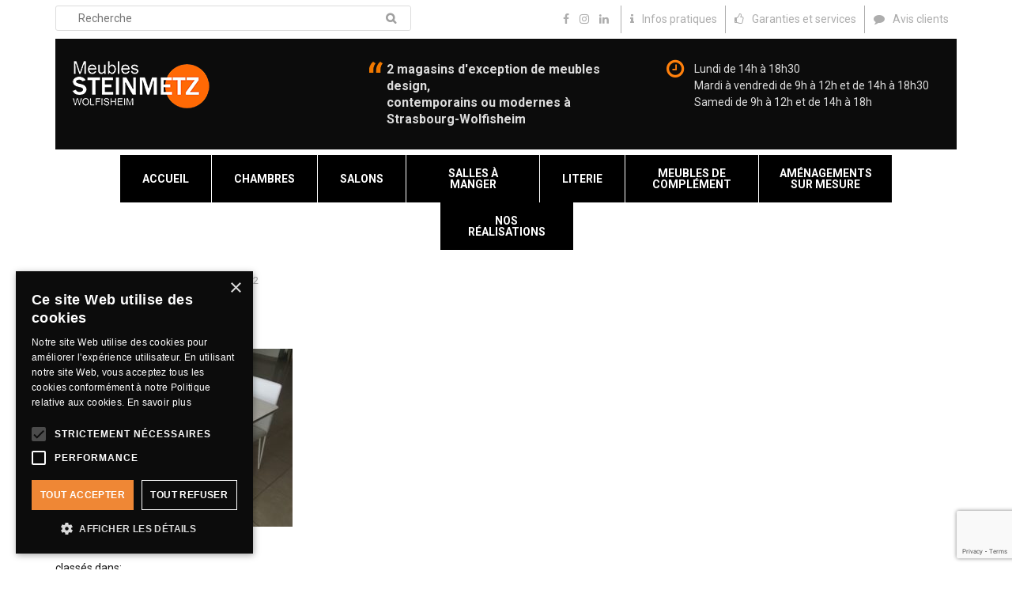

--- FILE ---
content_type: text/html; charset=UTF-8
request_url: https://www.meubles-steinmetz.fr/ambiances-et-interieurs/attachment/img_6452/
body_size: 18037
content:
<!doctype html>

<!--[if lt IE 7]><html lang="fr-FR" class="no-js lt-ie9 lt-ie8 lt-ie7"><![endif]-->
<!--[if (IE 7)&!(IEMobile)]><html lang="fr-FR" class="no-js lt-ie9 lt-ie8"><![endif]-->
<!--[if (IE 8)&!(IEMobile)]><html lang="fr-FR" class="no-js lt-ie9"><![endif]-->
<!--[if gt IE 8]><!--> <html lang="fr-FR" class="no-js"><!--<![endif]-->

	<head>
		<meta charset="utf-8">

				<meta http-equiv="X-UA-Compatible" content="IE=edge">

		

				<meta name="HandheldFriendly" content="True">
		<meta name="MobileOptimized" content="320">
		<meta name="viewport" content="width=device-width, initial-scale=1"/>

				<link rel="apple-touch-icon" href="https://www.meubles-steinmetz.fr/wp-content/themes/meubles-steinmetz/library/images/apple-touch-icon.png">
		<link rel="icon" href="https://www.meubles-steinmetz.fr/wp-content/themes/meubles-steinmetz/favicon.ico">
		<!--[if IE]>
			<link rel="shortcut icon" href="https://www.meubles-steinmetz.fr/wp-content/themes/meubles-steinmetz/favicon.ico">
		<![endif]-->
				<meta name="msapplication-TileColor" content="#f01d4f">
		<meta name="msapplication-TileImage" content="https://www.meubles-steinmetz.fr/wp-content/themes/meubles-steinmetz/library/images/win8-tile-icon.png">
        <meta name="theme-color" content="#121212">

		<link rel="pingback" href="https://www.meubles-steinmetz.fr/xmlrpc.php">

				<meta name='robots' content='index, follow, max-image-preview:large, max-snippet:-1, max-video-preview:-1' />
	<style>img:is([sizes="auto" i], [sizes^="auto," i]) { contain-intrinsic-size: 3000px 1500px }</style>
	<script type='text/javascript' charset='UTF-8' data-cs-platform='wordpress' src='https://cdn.cookie-script.com/s/27430758a3ce9af394bbc0c9402e244a.js' id='cookie_script-js-with'></script>
	<!-- This site is optimized with the Yoast SEO plugin v26.3 - https://yoast.com/wordpress/plugins/seo/ -->
	<title>IMG_6452 - Meubles Steinmetz</title>
	<link rel="canonical" href="https://www.meubles-steinmetz.fr/ambiances-et-interieurs/attachment/img_6452/" />
	<meta property="og:locale" content="fr_FR" />
	<meta property="og:type" content="article" />
	<meta property="og:title" content="IMG_6452 - Meubles Steinmetz" />
	<meta property="og:url" content="https://www.meubles-steinmetz.fr/ambiances-et-interieurs/attachment/img_6452/" />
	<meta property="og:site_name" content="Meubles Steinmetz" />
	<meta property="og:image" content="https://www.meubles-steinmetz.fr/ambiances-et-interieurs/attachment/img_6452" />
	<meta property="og:image:width" content="4032" />
	<meta property="og:image:height" content="3024" />
	<meta property="og:image:type" content="image/jpeg" />
	<meta name="twitter:card" content="summary_large_image" />
	<script type="application/ld+json" class="yoast-schema-graph">{"@context":"https://schema.org","@graph":[{"@type":"WebPage","@id":"https://www.meubles-steinmetz.fr/ambiances-et-interieurs/attachment/img_6452/","url":"https://www.meubles-steinmetz.fr/ambiances-et-interieurs/attachment/img_6452/","name":"IMG_6452 - Meubles Steinmetz","isPartOf":{"@id":"https://www.meubles-steinmetz.fr/#website"},"primaryImageOfPage":{"@id":"https://www.meubles-steinmetz.fr/ambiances-et-interieurs/attachment/img_6452/#primaryimage"},"image":{"@id":"https://www.meubles-steinmetz.fr/ambiances-et-interieurs/attachment/img_6452/#primaryimage"},"thumbnailUrl":"https://www.meubles-steinmetz.fr/wp-content/uploads/2016/05/IMG_6452.jpg","datePublished":"2017-03-09T12:51:38+00:00","breadcrumb":{"@id":"https://www.meubles-steinmetz.fr/ambiances-et-interieurs/attachment/img_6452/#breadcrumb"},"inLanguage":"fr-FR","potentialAction":[{"@type":"ReadAction","target":["https://www.meubles-steinmetz.fr/ambiances-et-interieurs/attachment/img_6452/"]}]},{"@type":"ImageObject","inLanguage":"fr-FR","@id":"https://www.meubles-steinmetz.fr/ambiances-et-interieurs/attachment/img_6452/#primaryimage","url":"https://www.meubles-steinmetz.fr/wp-content/uploads/2016/05/IMG_6452.jpg","contentUrl":"https://www.meubles-steinmetz.fr/wp-content/uploads/2016/05/IMG_6452.jpg","width":4032,"height":3024},{"@type":"BreadcrumbList","@id":"https://www.meubles-steinmetz.fr/ambiances-et-interieurs/attachment/img_6452/#breadcrumb","itemListElement":[{"@type":"ListItem","position":1,"name":"Accueil","item":"https://www.meubles-steinmetz.fr/"},{"@type":"ListItem","position":2,"name":"Agencements intérieurs","item":"https://www.meubles-steinmetz.fr/ambiances-et-interieurs/"},{"@type":"ListItem","position":3,"name":"IMG_6452"}]},{"@type":"WebSite","@id":"https://www.meubles-steinmetz.fr/#website","url":"https://www.meubles-steinmetz.fr/","name":"Meubles Steinmetz","description":"","potentialAction":[{"@type":"SearchAction","target":{"@type":"EntryPoint","urlTemplate":"https://www.meubles-steinmetz.fr/?s={search_term_string}"},"query-input":{"@type":"PropertyValueSpecification","valueRequired":true,"valueName":"search_term_string"}}],"inLanguage":"fr-FR"}]}</script>
	<!-- / Yoast SEO plugin. -->


<link rel='dns-prefetch' href='//fonts.googleapis.com' />
<link rel="alternate" type="application/rss+xml" title="Meubles Steinmetz &raquo; Flux" href="https://www.meubles-steinmetz.fr/feed/" />
<link rel="alternate" type="application/rss+xml" title="Meubles Steinmetz &raquo; Flux des commentaires" href="https://www.meubles-steinmetz.fr/comments/feed/" />
<link rel="alternate" type="application/rss+xml" title="Meubles Steinmetz &raquo; IMG_6452 Flux des commentaires" href="https://www.meubles-steinmetz.fr/ambiances-et-interieurs/attachment/img_6452/feed/" />
<script type="text/javascript">
/* <![CDATA[ */
window._wpemojiSettings = {"baseUrl":"https:\/\/s.w.org\/images\/core\/emoji\/16.0.1\/72x72\/","ext":".png","svgUrl":"https:\/\/s.w.org\/images\/core\/emoji\/16.0.1\/svg\/","svgExt":".svg","source":{"wpemoji":"https:\/\/www.meubles-steinmetz.fr\/wp-includes\/js\/wp-emoji.js","twemoji":"https:\/\/www.meubles-steinmetz.fr\/wp-includes\/js\/twemoji.js"}};
/**
 * @output wp-includes/js/wp-emoji-loader.js
 */

/**
 * Emoji Settings as exported in PHP via _print_emoji_detection_script().
 * @typedef WPEmojiSettings
 * @type {object}
 * @property {?object} source
 * @property {?string} source.concatemoji
 * @property {?string} source.twemoji
 * @property {?string} source.wpemoji
 * @property {?boolean} DOMReady
 * @property {?Function} readyCallback
 */

/**
 * Support tests.
 * @typedef SupportTests
 * @type {object}
 * @property {?boolean} flag
 * @property {?boolean} emoji
 */

/**
 * IIFE to detect emoji support and load Twemoji if needed.
 *
 * @param {Window} window
 * @param {Document} document
 * @param {WPEmojiSettings} settings
 */
( function wpEmojiLoader( window, document, settings ) {
	if ( typeof Promise === 'undefined' ) {
		return;
	}

	var sessionStorageKey = 'wpEmojiSettingsSupports';
	var tests = [ 'flag', 'emoji' ];

	/**
	 * Checks whether the browser supports offloading to a Worker.
	 *
	 * @since 6.3.0
	 *
	 * @private
	 *
	 * @returns {boolean}
	 */
	function supportsWorkerOffloading() {
		return (
			typeof Worker !== 'undefined' &&
			typeof OffscreenCanvas !== 'undefined' &&
			typeof URL !== 'undefined' &&
			URL.createObjectURL &&
			typeof Blob !== 'undefined'
		);
	}

	/**
	 * @typedef SessionSupportTests
	 * @type {object}
	 * @property {number} timestamp
	 * @property {SupportTests} supportTests
	 */

	/**
	 * Get support tests from session.
	 *
	 * @since 6.3.0
	 *
	 * @private
	 *
	 * @returns {?SupportTests} Support tests, or null if not set or older than 1 week.
	 */
	function getSessionSupportTests() {
		try {
			/** @type {SessionSupportTests} */
			var item = JSON.parse(
				sessionStorage.getItem( sessionStorageKey )
			);
			if (
				typeof item === 'object' &&
				typeof item.timestamp === 'number' &&
				new Date().valueOf() < item.timestamp + 604800 && // Note: Number is a week in seconds.
				typeof item.supportTests === 'object'
			) {
				return item.supportTests;
			}
		} catch ( e ) {}
		return null;
	}

	/**
	 * Persist the supports in session storage.
	 *
	 * @since 6.3.0
	 *
	 * @private
	 *
	 * @param {SupportTests} supportTests Support tests.
	 */
	function setSessionSupportTests( supportTests ) {
		try {
			/** @type {SessionSupportTests} */
			var item = {
				supportTests: supportTests,
				timestamp: new Date().valueOf()
			};

			sessionStorage.setItem(
				sessionStorageKey,
				JSON.stringify( item )
			);
		} catch ( e ) {}
	}

	/**
	 * Checks if two sets of Emoji characters render the same visually.
	 *
	 * This is used to determine if the browser is rendering an emoji with multiple data points
	 * correctly. set1 is the emoji in the correct form, using a zero-width joiner. set2 is the emoji
	 * in the incorrect form, using a zero-width space. If the two sets render the same, then the browser
	 * does not support the emoji correctly.
	 *
	 * This function may be serialized to run in a Worker. Therefore, it cannot refer to variables from the containing
	 * scope. Everything must be passed by parameters.
	 *
	 * @since 4.9.0
	 *
	 * @private
	 *
	 * @param {CanvasRenderingContext2D} context 2D Context.
	 * @param {string} set1 Set of Emoji to test.
	 * @param {string} set2 Set of Emoji to test.
	 *
	 * @return {boolean} True if the two sets render the same.
	 */
	function emojiSetsRenderIdentically( context, set1, set2 ) {
		// Cleanup from previous test.
		context.clearRect( 0, 0, context.canvas.width, context.canvas.height );
		context.fillText( set1, 0, 0 );
		var rendered1 = new Uint32Array(
			context.getImageData(
				0,
				0,
				context.canvas.width,
				context.canvas.height
			).data
		);

		// Cleanup from previous test.
		context.clearRect( 0, 0, context.canvas.width, context.canvas.height );
		context.fillText( set2, 0, 0 );
		var rendered2 = new Uint32Array(
			context.getImageData(
				0,
				0,
				context.canvas.width,
				context.canvas.height
			).data
		);

		return rendered1.every( function ( rendered2Data, index ) {
			return rendered2Data === rendered2[ index ];
		} );
	}

	/**
	 * Checks if the center point of a single emoji is empty.
	 *
	 * This is used to determine if the browser is rendering an emoji with a single data point
	 * correctly. The center point of an incorrectly rendered emoji will be empty. A correctly
	 * rendered emoji will have a non-zero value at the center point.
	 *
	 * This function may be serialized to run in a Worker. Therefore, it cannot refer to variables from the containing
	 * scope. Everything must be passed by parameters.
	 *
	 * @since 6.8.2
	 *
	 * @private
	 *
	 * @param {CanvasRenderingContext2D} context 2D Context.
	 * @param {string} emoji Emoji to test.
	 *
	 * @return {boolean} True if the center point is empty.
	 */
	function emojiRendersEmptyCenterPoint( context, emoji ) {
		// Cleanup from previous test.
		context.clearRect( 0, 0, context.canvas.width, context.canvas.height );
		context.fillText( emoji, 0, 0 );

		// Test if the center point (16, 16) is empty (0,0,0,0).
		var centerPoint = context.getImageData(16, 16, 1, 1);
		for ( var i = 0; i < centerPoint.data.length; i++ ) {
			if ( centerPoint.data[ i ] !== 0 ) {
				// Stop checking the moment it's known not to be empty.
				return false;
			}
		}

		return true;
	}

	/**
	 * Determines if the browser properly renders Emoji that Twemoji can supplement.
	 *
	 * This function may be serialized to run in a Worker. Therefore, it cannot refer to variables from the containing
	 * scope. Everything must be passed by parameters.
	 *
	 * @since 4.2.0
	 *
	 * @private
	 *
	 * @param {CanvasRenderingContext2D} context 2D Context.
	 * @param {string} type Whether to test for support of "flag" or "emoji".
	 * @param {Function} emojiSetsRenderIdentically Reference to emojiSetsRenderIdentically function, needed due to minification.
	 * @param {Function} emojiRendersEmptyCenterPoint Reference to emojiRendersEmptyCenterPoint function, needed due to minification.
	 *
	 * @return {boolean} True if the browser can render emoji, false if it cannot.
	 */
	function browserSupportsEmoji( context, type, emojiSetsRenderIdentically, emojiRendersEmptyCenterPoint ) {
		var isIdentical;

		switch ( type ) {
			case 'flag':
				/*
				 * Test for Transgender flag compatibility. Added in Unicode 13.
				 *
				 * To test for support, we try to render it, and compare the rendering to how it would look if
				 * the browser doesn't render it correctly (white flag emoji + transgender symbol).
				 */
				isIdentical = emojiSetsRenderIdentically(
					context,
					'\uD83C\uDFF3\uFE0F\u200D\u26A7\uFE0F', // as a zero-width joiner sequence
					'\uD83C\uDFF3\uFE0F\u200B\u26A7\uFE0F' // separated by a zero-width space
				);

				if ( isIdentical ) {
					return false;
				}

				/*
				 * Test for Sark flag compatibility. This is the least supported of the letter locale flags,
				 * so gives us an easy test for full support.
				 *
				 * To test for support, we try to render it, and compare the rendering to how it would look if
				 * the browser doesn't render it correctly ([C] + [Q]).
				 */
				isIdentical = emojiSetsRenderIdentically(
					context,
					'\uD83C\uDDE8\uD83C\uDDF6', // as the sequence of two code points
					'\uD83C\uDDE8\u200B\uD83C\uDDF6' // as the two code points separated by a zero-width space
				);

				if ( isIdentical ) {
					return false;
				}

				/*
				 * Test for English flag compatibility. England is a country in the United Kingdom, it
				 * does not have a two letter locale code but rather a five letter sub-division code.
				 *
				 * To test for support, we try to render it, and compare the rendering to how it would look if
				 * the browser doesn't render it correctly (black flag emoji + [G] + [B] + [E] + [N] + [G]).
				 */
				isIdentical = emojiSetsRenderIdentically(
					context,
					// as the flag sequence
					'\uD83C\uDFF4\uDB40\uDC67\uDB40\uDC62\uDB40\uDC65\uDB40\uDC6E\uDB40\uDC67\uDB40\uDC7F',
					// with each code point separated by a zero-width space
					'\uD83C\uDFF4\u200B\uDB40\uDC67\u200B\uDB40\uDC62\u200B\uDB40\uDC65\u200B\uDB40\uDC6E\u200B\uDB40\uDC67\u200B\uDB40\uDC7F'
				);

				return ! isIdentical;
			case 'emoji':
				/*
				 * Does Emoji 16.0 cause the browser to go splat?
				 *
				 * To test for Emoji 16.0 support, try to render a new emoji: Splatter.
				 *
				 * The splatter emoji is a single code point emoji. Testing for browser support
				 * required testing the center point of the emoji to see if it is empty.
				 *
				 * 0xD83E 0xDEDF (\uD83E\uDEDF) == 🫟 Splatter.
				 *
				 * When updating this test, please ensure that the emoji is either a single code point
				 * or switch to using the emojiSetsRenderIdentically function and testing with a zero-width
				 * joiner vs a zero-width space.
				 */
				var notSupported = emojiRendersEmptyCenterPoint( context, '\uD83E\uDEDF' );
				return ! notSupported;
		}

		return false;
	}

	/**
	 * Checks emoji support tests.
	 *
	 * This function may be serialized to run in a Worker. Therefore, it cannot refer to variables from the containing
	 * scope. Everything must be passed by parameters.
	 *
	 * @since 6.3.0
	 *
	 * @private
	 *
	 * @param {string[]} tests Tests.
	 * @param {Function} browserSupportsEmoji Reference to browserSupportsEmoji function, needed due to minification.
	 * @param {Function} emojiSetsRenderIdentically Reference to emojiSetsRenderIdentically function, needed due to minification.
	 * @param {Function} emojiRendersEmptyCenterPoint Reference to emojiRendersEmptyCenterPoint function, needed due to minification.
	 *
	 * @return {SupportTests} Support tests.
	 */
	function testEmojiSupports( tests, browserSupportsEmoji, emojiSetsRenderIdentically, emojiRendersEmptyCenterPoint ) {
		var canvas;
		if (
			typeof WorkerGlobalScope !== 'undefined' &&
			self instanceof WorkerGlobalScope
		) {
			canvas = new OffscreenCanvas( 300, 150 ); // Dimensions are default for HTMLCanvasElement.
		} else {
			canvas = document.createElement( 'canvas' );
		}

		var context = canvas.getContext( '2d', { willReadFrequently: true } );

		/*
		 * Chrome on OS X added native emoji rendering in M41. Unfortunately,
		 * it doesn't work when the font is bolder than 500 weight. So, we
		 * check for bold rendering support to avoid invisible emoji in Chrome.
		 */
		context.textBaseline = 'top';
		context.font = '600 32px Arial';

		var supports = {};
		tests.forEach( function ( test ) {
			supports[ test ] = browserSupportsEmoji( context, test, emojiSetsRenderIdentically, emojiRendersEmptyCenterPoint );
		} );
		return supports;
	}

	/**
	 * Adds a script to the head of the document.
	 *
	 * @ignore
	 *
	 * @since 4.2.0
	 *
	 * @param {string} src The url where the script is located.
	 *
	 * @return {void}
	 */
	function addScript( src ) {
		var script = document.createElement( 'script' );
		script.src = src;
		script.defer = true;
		document.head.appendChild( script );
	}

	settings.supports = {
		everything: true,
		everythingExceptFlag: true
	};

	// Create a promise for DOMContentLoaded since the worker logic may finish after the event has fired.
	var domReadyPromise = new Promise( function ( resolve ) {
		document.addEventListener( 'DOMContentLoaded', resolve, {
			once: true
		} );
	} );

	// Obtain the emoji support from the browser, asynchronously when possible.
	new Promise( function ( resolve ) {
		var supportTests = getSessionSupportTests();
		if ( supportTests ) {
			resolve( supportTests );
			return;
		}

		if ( supportsWorkerOffloading() ) {
			try {
				// Note that the functions are being passed as arguments due to minification.
				var workerScript =
					'postMessage(' +
					testEmojiSupports.toString() +
					'(' +
					[
						JSON.stringify( tests ),
						browserSupportsEmoji.toString(),
						emojiSetsRenderIdentically.toString(),
						emojiRendersEmptyCenterPoint.toString()
					].join( ',' ) +
					'));';
				var blob = new Blob( [ workerScript ], {
					type: 'text/javascript'
				} );
				var worker = new Worker( URL.createObjectURL( blob ), { name: 'wpTestEmojiSupports' } );
				worker.onmessage = function ( event ) {
					supportTests = event.data;
					setSessionSupportTests( supportTests );
					worker.terminate();
					resolve( supportTests );
				};
				return;
			} catch ( e ) {}
		}

		supportTests = testEmojiSupports( tests, browserSupportsEmoji, emojiSetsRenderIdentically, emojiRendersEmptyCenterPoint );
		setSessionSupportTests( supportTests );
		resolve( supportTests );
	} )
		// Once the browser emoji support has been obtained from the session, finalize the settings.
		.then( function ( supportTests ) {
			/*
			 * Tests the browser support for flag emojis and other emojis, and adjusts the
			 * support settings accordingly.
			 */
			for ( var test in supportTests ) {
				settings.supports[ test ] = supportTests[ test ];

				settings.supports.everything =
					settings.supports.everything && settings.supports[ test ];

				if ( 'flag' !== test ) {
					settings.supports.everythingExceptFlag =
						settings.supports.everythingExceptFlag &&
						settings.supports[ test ];
				}
			}

			settings.supports.everythingExceptFlag =
				settings.supports.everythingExceptFlag &&
				! settings.supports.flag;

			// Sets DOMReady to false and assigns a ready function to settings.
			settings.DOMReady = false;
			settings.readyCallback = function () {
				settings.DOMReady = true;
			};
		} )
		.then( function () {
			return domReadyPromise;
		} )
		.then( function () {
			// When the browser can not render everything we need to load a polyfill.
			if ( ! settings.supports.everything ) {
				settings.readyCallback();

				var src = settings.source || {};

				if ( src.concatemoji ) {
					addScript( src.concatemoji );
				} else if ( src.wpemoji && src.twemoji ) {
					addScript( src.twemoji );
					addScript( src.wpemoji );
				}
			}
		} );
} )( window, document, window._wpemojiSettings );

/* ]]> */
</script>
<link rel='stylesheet' id='bs_bootstrap-css' href='https://www.meubles-steinmetz.fr/wp-content/plugins/bootstrap-shortcodes/css/bootstrap.css' type='text/css' media='all' />
<link rel='stylesheet' id='bs_shortcodes-css' href='https://www.meubles-steinmetz.fr/wp-content/plugins/bootstrap-shortcodes/css/shortcodes.css' type='text/css' media='all' />
<link rel='stylesheet' id='sbi_styles-css' href='https://www.meubles-steinmetz.fr/wp-content/plugins/instagram-feed/css/sbi-styles.css' type='text/css' media='all' />
<style id='wp-emoji-styles-inline-css' type='text/css'>

	img.wp-smiley, img.emoji {
		display: inline !important;
		border: none !important;
		box-shadow: none !important;
		height: 1em !important;
		width: 1em !important;
		margin: 0 0.07em !important;
		vertical-align: -0.1em !important;
		background: none !important;
		padding: 0 !important;
	}
</style>
<link rel='stylesheet' id='wp-block-library-css' href='https://www.meubles-steinmetz.fr/wp-includes/css/dist/block-library/style.css' type='text/css' media='all' />
<style id='classic-theme-styles-inline-css' type='text/css'>
/**
 * These rules are needed for backwards compatibility.
 * They should match the button element rules in the base theme.json file.
 */
.wp-block-button__link {
	color: #ffffff;
	background-color: #32373c;
	border-radius: 9999px; /* 100% causes an oval, but any explicit but really high value retains the pill shape. */

	/* This needs a low specificity so it won't override the rules from the button element if defined in theme.json. */
	box-shadow: none;
	text-decoration: none;

	/* The extra 2px are added to size solids the same as the outline versions.*/
	padding: calc(0.667em + 2px) calc(1.333em + 2px);

	font-size: 1.125em;
}

.wp-block-file__button {
	background: #32373c;
	color: #ffffff;
	text-decoration: none;
}

</style>
<style id='global-styles-inline-css' type='text/css'>
:root{--wp--preset--aspect-ratio--square: 1;--wp--preset--aspect-ratio--4-3: 4/3;--wp--preset--aspect-ratio--3-4: 3/4;--wp--preset--aspect-ratio--3-2: 3/2;--wp--preset--aspect-ratio--2-3: 2/3;--wp--preset--aspect-ratio--16-9: 16/9;--wp--preset--aspect-ratio--9-16: 9/16;--wp--preset--color--black: #000000;--wp--preset--color--cyan-bluish-gray: #abb8c3;--wp--preset--color--white: #ffffff;--wp--preset--color--pale-pink: #f78da7;--wp--preset--color--vivid-red: #cf2e2e;--wp--preset--color--luminous-vivid-orange: #ff6900;--wp--preset--color--luminous-vivid-amber: #fcb900;--wp--preset--color--light-green-cyan: #7bdcb5;--wp--preset--color--vivid-green-cyan: #00d084;--wp--preset--color--pale-cyan-blue: #8ed1fc;--wp--preset--color--vivid-cyan-blue: #0693e3;--wp--preset--color--vivid-purple: #9b51e0;--wp--preset--gradient--vivid-cyan-blue-to-vivid-purple: linear-gradient(135deg,rgba(6,147,227,1) 0%,rgb(155,81,224) 100%);--wp--preset--gradient--light-green-cyan-to-vivid-green-cyan: linear-gradient(135deg,rgb(122,220,180) 0%,rgb(0,208,130) 100%);--wp--preset--gradient--luminous-vivid-amber-to-luminous-vivid-orange: linear-gradient(135deg,rgba(252,185,0,1) 0%,rgba(255,105,0,1) 100%);--wp--preset--gradient--luminous-vivid-orange-to-vivid-red: linear-gradient(135deg,rgba(255,105,0,1) 0%,rgb(207,46,46) 100%);--wp--preset--gradient--very-light-gray-to-cyan-bluish-gray: linear-gradient(135deg,rgb(238,238,238) 0%,rgb(169,184,195) 100%);--wp--preset--gradient--cool-to-warm-spectrum: linear-gradient(135deg,rgb(74,234,220) 0%,rgb(151,120,209) 20%,rgb(207,42,186) 40%,rgb(238,44,130) 60%,rgb(251,105,98) 80%,rgb(254,248,76) 100%);--wp--preset--gradient--blush-light-purple: linear-gradient(135deg,rgb(255,206,236) 0%,rgb(152,150,240) 100%);--wp--preset--gradient--blush-bordeaux: linear-gradient(135deg,rgb(254,205,165) 0%,rgb(254,45,45) 50%,rgb(107,0,62) 100%);--wp--preset--gradient--luminous-dusk: linear-gradient(135deg,rgb(255,203,112) 0%,rgb(199,81,192) 50%,rgb(65,88,208) 100%);--wp--preset--gradient--pale-ocean: linear-gradient(135deg,rgb(255,245,203) 0%,rgb(182,227,212) 50%,rgb(51,167,181) 100%);--wp--preset--gradient--electric-grass: linear-gradient(135deg,rgb(202,248,128) 0%,rgb(113,206,126) 100%);--wp--preset--gradient--midnight: linear-gradient(135deg,rgb(2,3,129) 0%,rgb(40,116,252) 100%);--wp--preset--font-size--small: 13px;--wp--preset--font-size--medium: 20px;--wp--preset--font-size--large: 36px;--wp--preset--font-size--x-large: 42px;--wp--preset--spacing--20: 0.44rem;--wp--preset--spacing--30: 0.67rem;--wp--preset--spacing--40: 1rem;--wp--preset--spacing--50: 1.5rem;--wp--preset--spacing--60: 2.25rem;--wp--preset--spacing--70: 3.38rem;--wp--preset--spacing--80: 5.06rem;--wp--preset--shadow--natural: 6px 6px 9px rgba(0, 0, 0, 0.2);--wp--preset--shadow--deep: 12px 12px 50px rgba(0, 0, 0, 0.4);--wp--preset--shadow--sharp: 6px 6px 0px rgba(0, 0, 0, 0.2);--wp--preset--shadow--outlined: 6px 6px 0px -3px rgba(255, 255, 255, 1), 6px 6px rgba(0, 0, 0, 1);--wp--preset--shadow--crisp: 6px 6px 0px rgba(0, 0, 0, 1);}:where(.is-layout-flex){gap: 0.5em;}:where(.is-layout-grid){gap: 0.5em;}body .is-layout-flex{display: flex;}.is-layout-flex{flex-wrap: wrap;align-items: center;}.is-layout-flex > :is(*, div){margin: 0;}body .is-layout-grid{display: grid;}.is-layout-grid > :is(*, div){margin: 0;}:where(.wp-block-columns.is-layout-flex){gap: 2em;}:where(.wp-block-columns.is-layout-grid){gap: 2em;}:where(.wp-block-post-template.is-layout-flex){gap: 1.25em;}:where(.wp-block-post-template.is-layout-grid){gap: 1.25em;}.has-black-color{color: var(--wp--preset--color--black) !important;}.has-cyan-bluish-gray-color{color: var(--wp--preset--color--cyan-bluish-gray) !important;}.has-white-color{color: var(--wp--preset--color--white) !important;}.has-pale-pink-color{color: var(--wp--preset--color--pale-pink) !important;}.has-vivid-red-color{color: var(--wp--preset--color--vivid-red) !important;}.has-luminous-vivid-orange-color{color: var(--wp--preset--color--luminous-vivid-orange) !important;}.has-luminous-vivid-amber-color{color: var(--wp--preset--color--luminous-vivid-amber) !important;}.has-light-green-cyan-color{color: var(--wp--preset--color--light-green-cyan) !important;}.has-vivid-green-cyan-color{color: var(--wp--preset--color--vivid-green-cyan) !important;}.has-pale-cyan-blue-color{color: var(--wp--preset--color--pale-cyan-blue) !important;}.has-vivid-cyan-blue-color{color: var(--wp--preset--color--vivid-cyan-blue) !important;}.has-vivid-purple-color{color: var(--wp--preset--color--vivid-purple) !important;}.has-black-background-color{background-color: var(--wp--preset--color--black) !important;}.has-cyan-bluish-gray-background-color{background-color: var(--wp--preset--color--cyan-bluish-gray) !important;}.has-white-background-color{background-color: var(--wp--preset--color--white) !important;}.has-pale-pink-background-color{background-color: var(--wp--preset--color--pale-pink) !important;}.has-vivid-red-background-color{background-color: var(--wp--preset--color--vivid-red) !important;}.has-luminous-vivid-orange-background-color{background-color: var(--wp--preset--color--luminous-vivid-orange) !important;}.has-luminous-vivid-amber-background-color{background-color: var(--wp--preset--color--luminous-vivid-amber) !important;}.has-light-green-cyan-background-color{background-color: var(--wp--preset--color--light-green-cyan) !important;}.has-vivid-green-cyan-background-color{background-color: var(--wp--preset--color--vivid-green-cyan) !important;}.has-pale-cyan-blue-background-color{background-color: var(--wp--preset--color--pale-cyan-blue) !important;}.has-vivid-cyan-blue-background-color{background-color: var(--wp--preset--color--vivid-cyan-blue) !important;}.has-vivid-purple-background-color{background-color: var(--wp--preset--color--vivid-purple) !important;}.has-black-border-color{border-color: var(--wp--preset--color--black) !important;}.has-cyan-bluish-gray-border-color{border-color: var(--wp--preset--color--cyan-bluish-gray) !important;}.has-white-border-color{border-color: var(--wp--preset--color--white) !important;}.has-pale-pink-border-color{border-color: var(--wp--preset--color--pale-pink) !important;}.has-vivid-red-border-color{border-color: var(--wp--preset--color--vivid-red) !important;}.has-luminous-vivid-orange-border-color{border-color: var(--wp--preset--color--luminous-vivid-orange) !important;}.has-luminous-vivid-amber-border-color{border-color: var(--wp--preset--color--luminous-vivid-amber) !important;}.has-light-green-cyan-border-color{border-color: var(--wp--preset--color--light-green-cyan) !important;}.has-vivid-green-cyan-border-color{border-color: var(--wp--preset--color--vivid-green-cyan) !important;}.has-pale-cyan-blue-border-color{border-color: var(--wp--preset--color--pale-cyan-blue) !important;}.has-vivid-cyan-blue-border-color{border-color: var(--wp--preset--color--vivid-cyan-blue) !important;}.has-vivid-purple-border-color{border-color: var(--wp--preset--color--vivid-purple) !important;}.has-vivid-cyan-blue-to-vivid-purple-gradient-background{background: var(--wp--preset--gradient--vivid-cyan-blue-to-vivid-purple) !important;}.has-light-green-cyan-to-vivid-green-cyan-gradient-background{background: var(--wp--preset--gradient--light-green-cyan-to-vivid-green-cyan) !important;}.has-luminous-vivid-amber-to-luminous-vivid-orange-gradient-background{background: var(--wp--preset--gradient--luminous-vivid-amber-to-luminous-vivid-orange) !important;}.has-luminous-vivid-orange-to-vivid-red-gradient-background{background: var(--wp--preset--gradient--luminous-vivid-orange-to-vivid-red) !important;}.has-very-light-gray-to-cyan-bluish-gray-gradient-background{background: var(--wp--preset--gradient--very-light-gray-to-cyan-bluish-gray) !important;}.has-cool-to-warm-spectrum-gradient-background{background: var(--wp--preset--gradient--cool-to-warm-spectrum) !important;}.has-blush-light-purple-gradient-background{background: var(--wp--preset--gradient--blush-light-purple) !important;}.has-blush-bordeaux-gradient-background{background: var(--wp--preset--gradient--blush-bordeaux) !important;}.has-luminous-dusk-gradient-background{background: var(--wp--preset--gradient--luminous-dusk) !important;}.has-pale-ocean-gradient-background{background: var(--wp--preset--gradient--pale-ocean) !important;}.has-electric-grass-gradient-background{background: var(--wp--preset--gradient--electric-grass) !important;}.has-midnight-gradient-background{background: var(--wp--preset--gradient--midnight) !important;}.has-small-font-size{font-size: var(--wp--preset--font-size--small) !important;}.has-medium-font-size{font-size: var(--wp--preset--font-size--medium) !important;}.has-large-font-size{font-size: var(--wp--preset--font-size--large) !important;}.has-x-large-font-size{font-size: var(--wp--preset--font-size--x-large) !important;}
:where(.wp-block-post-template.is-layout-flex){gap: 1.25em;}:where(.wp-block-post-template.is-layout-grid){gap: 1.25em;}
:where(.wp-block-columns.is-layout-flex){gap: 2em;}:where(.wp-block-columns.is-layout-grid){gap: 2em;}
:root :where(.wp-block-pullquote){font-size: 1.5em;line-height: 1.6;}
</style>
<link rel='stylesheet' id='contact-form-7-css' href='https://www.meubles-steinmetz.fr/wp-content/plugins/contact-form-7/includes/css/styles.css' type='text/css' media='all' />
<link rel='stylesheet' id='font-awesome-four-css' href='https://www.meubles-steinmetz.fr/wp-content/plugins/font-awesome-4-menus/css/font-awesome.min.css' type='text/css' media='all' />
<link rel='stylesheet' id='woocommerce-layout-css' href='https://www.meubles-steinmetz.fr/wp-content/plugins/woocommerce/assets/css/woocommerce-layout.css' type='text/css' media='all' />
<link rel='stylesheet' id='woocommerce-smallscreen-css' href='https://www.meubles-steinmetz.fr/wp-content/plugins/woocommerce/assets/css/woocommerce-smallscreen.css' type='text/css' media='only screen and (max-width: 768px)' />
<link rel='stylesheet' id='woocommerce-general-css' href='https://www.meubles-steinmetz.fr/wp-content/plugins/woocommerce/assets/css/woocommerce.css' type='text/css' media='all' />
<style id='woocommerce-inline-inline-css' type='text/css'>
.woocommerce form .form-row .required { visibility: visible; }
</style>
<link rel='stylesheet' id='grw-public-main-css-css' href='https://www.meubles-steinmetz.fr/wp-content/plugins/widget-google-reviews/assets/css/public-main.css' type='text/css' media='all' />
<link rel='stylesheet' id='brands-styles-css' href='https://www.meubles-steinmetz.fr/wp-content/plugins/woocommerce/assets/css/brands.css' type='text/css' media='all' />
<link rel='stylesheet' id='googleFonts-css' href='https://fonts.googleapis.com/css?family=Roboto%3A300%2C400%2C700' type='text/css' media='all' />
<link rel='stylesheet' id='wp_mailjet_form_builder_widget-widget-front-styles-css' href='https://www.meubles-steinmetz.fr/wp-content/plugins/mailjet-for-wordpress/src/widgetformbuilder/css/front-widget.css' type='text/css' media='all' />
<link rel='stylesheet' id='msl-main-css' href='https://www.meubles-steinmetz.fr/wp-content/plugins/master-slider/public/assets/css/masterslider.main.css' type='text/css' media='all' />
<link rel='stylesheet' id='msl-custom-css' href='https://www.meubles-steinmetz.fr/wp-content/uploads/master-slider/custom.css' type='text/css' media='all' />
<link rel='stylesheet' id='sib-front-css-css' href='https://www.meubles-steinmetz.fr/wp-content/plugins/mailin/css/mailin-front.css' type='text/css' media='all' />
<link rel='stylesheet' id='bones-stylesheet-css' href='https://www.meubles-steinmetz.fr/wp-content/themes/meubles-steinmetz/library/css/style.css' type='text/css' media='all' />
<!--[if lt IE 9]>
<link rel='stylesheet' id='bones-ie-only-css' href='https://www.meubles-steinmetz.fr/wp-content/themes/meubles-steinmetz/library/css/ie.css' type='text/css' media='all' />
<![endif]-->
<script type="text/javascript" src="https://www.meubles-steinmetz.fr/wp-includes/js/jquery/jquery.js" id="jquery-core-js"></script>
<script type="text/javascript" src="https://www.meubles-steinmetz.fr/wp-includes/js/jquery/jquery-migrate.js" id="jquery-migrate-js"></script>
<script type="text/javascript" src="https://www.meubles-steinmetz.fr/wp-content/plugins/bootstrap-shortcodes/js/bootstrap.js" id="bs_bootstrap-js"></script>
<script type="text/javascript" src="https://www.meubles-steinmetz.fr/wp-content/plugins/bootstrap-shortcodes/js/init.js" id="bs_init-js"></script>
<script type="text/javascript" src="https://www.meubles-steinmetz.fr/wp-content/plugins/woocommerce/assets/js/jquery-blockui/jquery.blockUI.js" id="wc-jquery-blockui-js" defer="defer" data-wp-strategy="defer"></script>
<script type="text/javascript" id="wc-add-to-cart-js-extra">
/* <![CDATA[ */
var wc_add_to_cart_params = {"ajax_url":"\/wp-admin\/admin-ajax.php","wc_ajax_url":"\/?wc-ajax=%%endpoint%%","i18n_view_cart":"Voir le panier","cart_url":"https:\/\/www.meubles-steinmetz.fr\/panier\/","is_cart":"","cart_redirect_after_add":"no"};
/* ]]> */
</script>
<script type="text/javascript" src="https://www.meubles-steinmetz.fr/wp-content/plugins/woocommerce/assets/js/frontend/add-to-cart.js" id="wc-add-to-cart-js" defer="defer" data-wp-strategy="defer"></script>
<script type="text/javascript" src="https://www.meubles-steinmetz.fr/wp-content/plugins/woocommerce/assets/js/js-cookie/js.cookie.js" id="wc-js-cookie-js" defer="defer" data-wp-strategy="defer"></script>
<script type="text/javascript" id="woocommerce-js-extra">
/* <![CDATA[ */
var woocommerce_params = {"ajax_url":"\/wp-admin\/admin-ajax.php","wc_ajax_url":"\/?wc-ajax=%%endpoint%%","i18n_password_show":"Afficher le mot de passe","i18n_password_hide":"Masquer le mot de passe"};
/* ]]> */
</script>
<script type="text/javascript" src="https://www.meubles-steinmetz.fr/wp-content/plugins/woocommerce/assets/js/frontend/woocommerce.js" id="woocommerce-js" defer="defer" data-wp-strategy="defer"></script>
<script type="text/javascript" defer="defer" src="https://www.meubles-steinmetz.fr/wp-content/plugins/widget-google-reviews/assets/js/public-main.js" id="grw-public-main-js-js"></script>
<script type="text/javascript" id="sib-front-js-js-extra">
/* <![CDATA[ */
var sibErrMsg = {"invalidMail":"Veuillez entrer une adresse e-mail valide.","requiredField":"Veuillez compl\u00e9ter les champs obligatoires.","invalidDateFormat":"Veuillez entrer une date valide.","invalidSMSFormat":"Veuillez entrer une num\u00e9ro de t\u00e9l\u00e9phone valide."};
var ajax_sib_front_object = {"ajax_url":"https:\/\/www.meubles-steinmetz.fr\/wp-admin\/admin-ajax.php","ajax_nonce":"205c6d5174","flag_url":"https:\/\/www.meubles-steinmetz.fr\/wp-content\/plugins\/mailin\/img\/flags\/"};
/* ]]> */
</script>
<script type="text/javascript" src="https://www.meubles-steinmetz.fr/wp-content/plugins/mailin/js/mailin-front.js" id="sib-front-js-js"></script>
<script type="text/javascript" src="https://www.meubles-steinmetz.fr/wp-content/themes/meubles-steinmetz/library/js/libs/modernizr.custom.min.js" id="bones-modernizr-js"></script>
<link rel="https://api.w.org/" href="https://www.meubles-steinmetz.fr/wp-json/" /><link rel="alternate" title="JSON" type="application/json" href="https://www.meubles-steinmetz.fr/wp-json/wp/v2/media/2842" /><link rel="alternate" title="oEmbed (JSON)" type="application/json+oembed" href="https://www.meubles-steinmetz.fr/wp-json/oembed/1.0/embed?url=https%3A%2F%2Fwww.meubles-steinmetz.fr%2Fambiances-et-interieurs%2Fattachment%2Fimg_6452%2F" />
<link rel="alternate" title="oEmbed (XML)" type="text/xml+oembed" href="https://www.meubles-steinmetz.fr/wp-json/oembed/1.0/embed?url=https%3A%2F%2Fwww.meubles-steinmetz.fr%2Fambiances-et-interieurs%2Fattachment%2Fimg_6452%2F&#038;format=xml" />
<script>var ms_grabbing_curosr = 'https://www.meubles-steinmetz.fr/wp-content/plugins/master-slider/public/assets/css/common/grabbing.cur', ms_grab_curosr = 'https://www.meubles-steinmetz.fr/wp-content/plugins/master-slider/public/assets/css/common/grab.cur';</script>
<meta name="generator" content="MasterSlider 3.11.0 - Responsive Touch Image Slider | avt.li/msf" />
<meta name="ti-site-data" content="[base64]" /><link rel="apple-touch-icon" sizes="180x180" href="/wp-content/uploads/fbrfg/apple-touch-icon.png?v=QE57X728WP">
<link rel="icon" type="image/png" href="/wp-content/uploads/fbrfg/favicon-32x32.png?v=QE57X728WP" sizes="32x32">
<link rel="icon" type="image/png" href="/wp-content/uploads/fbrfg/favicon-16x16.png?v=QE57X728WP" sizes="16x16">
<link rel="manifest" href="/wp-content/uploads/fbrfg/manifest.json?v=QE57X728WP">
<link rel="mask-icon" href="/wp-content/uploads/fbrfg/safari-pinned-tab.svg?v=QE57X728WP" color="#0c0c0c">
<link rel="shortcut icon" href="/wp-content/uploads/fbrfg/favicon.ico?v=QE57X728WP">
<meta name="apple-mobile-web-app-title" content="Meubles Steinmetz">
<meta name="application-name" content="Meubles Steinmetz">
<meta name="msapplication-config" content="/wp-content/uploads/fbrfg/browserconfig.xml?v=QE57X728WP">
<meta name="theme-color" content="#ffffff">	<noscript><style>.woocommerce-product-gallery{ opacity: 1 !important; }</style></noscript>
	<link rel="icon" href="https://www.meubles-steinmetz.fr/wp-content/uploads/2025/11/cropped-47b98bff-9a43-4d86-8455-f91f46998b85-0-32x32.png" sizes="32x32" />
<link rel="icon" href="https://www.meubles-steinmetz.fr/wp-content/uploads/2025/11/cropped-47b98bff-9a43-4d86-8455-f91f46998b85-0-192x192.png" sizes="192x192" />
<link rel="apple-touch-icon" href="https://www.meubles-steinmetz.fr/wp-content/uploads/2025/11/cropped-47b98bff-9a43-4d86-8455-f91f46998b85-0-180x180.png" />
<meta name="msapplication-TileImage" content="https://www.meubles-steinmetz.fr/wp-content/uploads/2025/11/cropped-47b98bff-9a43-4d86-8455-f91f46998b85-0-270x270.png" />
		
		    
    <link rel="stylesheet" href="https://www.meubles-steinmetz.fr/wp-content/themes/meubles-steinmetz/library/css/owlcarousel.css" type="text/css" media="screen" />
    <link rel="stylesheet" href="https://www.meubles-steinmetz.fr/wp-content/themes/meubles-steinmetz/library/css/custom.css" type="text/css" media="screen" />
	<link rel="stylesheet" href="https://www.meubles-steinmetz.fr/wp-content/themes/meubles-steinmetz/library/css/custom_responsive.css" type="text/css" />

    <script>
      var productContact = "";
    </script>

	</head>

	<body data-rsssl=1 class="attachment wp-singular attachment-template-default single single-attachment postid-2842 attachmentid-2842 attachment-jpeg wp-theme-meubles-steinmetz theme-meubles-steinmetz _masterslider _ms_version_3.11.0 woocommerce-no-js" itemscope itemtype="http://schema.org/WebPage">
		
		<nav class="responsive_menu">
			<a href="/" class="logo-nav-perso">
				<img src="https://www.meubles-steinmetz.fr/wp-content/themes/meubles-steinmetz/library/images/logo-new.png"  alt="Logotype Meubles Steinmetz" class="link_img" />
			</a>
			<input class="menu-btn-nav-perso" type="checkbox" id="menu-btn-nav-perso" />
			<label class="menu-icon-nav-perso" for="menu-btn-nav-perso"><span class="navicon-nav-perso"></span></label>
			<ul id="menu-menu-mobile" class="menu-nav-perso"><li id="menu-item-11320" class="menu-item menu-item-type-taxonomy menu-item-object-product_cat menu-item-has-children menu-item-11320"><a href="https://www.meubles-steinmetz.fr/categorie-produit/chambres/">Chambres</a>
<ul class="sub-menu">
	<li id="menu-item-11321" class="menu-item menu-item-type-taxonomy menu-item-object-product_cat menu-item-11321"><a href="https://www.meubles-steinmetz.fr/categorie-produit/chambres/cadres-de-lits/">Cadres de lits</a></li>
	<li id="menu-item-11322" class="menu-item menu-item-type-taxonomy menu-item-object-product_cat menu-item-11322"><a href="https://www.meubles-steinmetz.fr/categorie-produit/chambres/armoires/">Armoires</a></li>
	<li id="menu-item-11323" class="menu-item menu-item-type-taxonomy menu-item-object-product_cat menu-item-11323"><a href="https://www.meubles-steinmetz.fr/categorie-produit/chambres/commodes/">Commodes</a></li>
	<li id="menu-item-11324" class="menu-item menu-item-type-taxonomy menu-item-object-product_cat menu-item-11324"><a href="https://www.meubles-steinmetz.fr/categorie-produit/chambres/chevets/">Chevets</a></li>
	<li id="menu-item-11325" class="menu-item menu-item-type-taxonomy menu-item-object-product_cat menu-item-11325"><a href="https://www.meubles-steinmetz.fr/categorie-produit/chambres/rangements/">Rangements</a></li>
</ul>
</li>
<li id="menu-item-11326" class="menu-item menu-item-type-taxonomy menu-item-object-product_cat menu-item-has-children menu-item-11326"><a href="https://www.meubles-steinmetz.fr/categorie-produit/salons/">Salons</a>
<ul class="sub-menu">
	<li id="menu-item-11327" class="menu-item menu-item-type-taxonomy menu-item-object-product_cat menu-item-11327"><a href="https://www.meubles-steinmetz.fr/categorie-produit/salons/relaxation/">Relaxation</a></li>
	<li id="menu-item-11328" class="menu-item menu-item-type-taxonomy menu-item-object-product_cat menu-item-11328"><a href="https://www.meubles-steinmetz.fr/categorie-produit/salons/meuble-tv/">Meuble TV</a></li>
	<li id="menu-item-11329" class="menu-item menu-item-type-taxonomy menu-item-object-product_cat menu-item-11329"><a href="https://www.meubles-steinmetz.fr/categorie-produit/salons/pouf/">Pouf</a></li>
	<li id="menu-item-11331" class="menu-item menu-item-type-taxonomy menu-item-object-product_cat menu-item-11331"><a href="https://www.meubles-steinmetz.fr/categorie-produit/salons/bibliotheque/">Bibliothèque</a></li>
	<li id="menu-item-11332" class="menu-item menu-item-type-taxonomy menu-item-object-product_cat menu-item-11332"><a href="https://www.meubles-steinmetz.fr/categorie-produit/salons/table-basse/">Table basse</a></li>
	<li id="menu-item-11333" class="menu-item menu-item-type-taxonomy menu-item-object-product_cat menu-item-11333"><a href="https://www.meubles-steinmetz.fr/categorie-produit/salons/fauteuils/">Fauteuils</a></li>
	<li id="menu-item-11334" class="menu-item menu-item-type-taxonomy menu-item-object-product_cat menu-item-11334"><a href="https://www.meubles-steinmetz.fr/categorie-produit/salons/canapes/">Canapés</a></li>
</ul>
</li>
<li id="menu-item-11335" class="menu-item menu-item-type-taxonomy menu-item-object-product_cat menu-item-has-children menu-item-11335"><a href="https://www.meubles-steinmetz.fr/categorie-produit/salles-a-manger/">Salles à manger</a>
<ul class="sub-menu">
	<li id="menu-item-11336" class="menu-item menu-item-type-taxonomy menu-item-object-product_cat menu-item-11336"><a href="https://www.meubles-steinmetz.fr/categorie-produit/salles-a-manger/chaises/">Chaises</a></li>
	<li id="menu-item-11337" class="menu-item menu-item-type-taxonomy menu-item-object-product_cat menu-item-11337"><a href="https://www.meubles-steinmetz.fr/categorie-produit/salles-a-manger/tables/">Tables</a></li>
	<li id="menu-item-11338" class="menu-item menu-item-type-taxonomy menu-item-object-product_cat menu-item-11338"><a href="https://www.meubles-steinmetz.fr/categorie-produit/salles-a-manger/bahut/">Bahut</a></li>
</ul>
</li>
<li id="menu-item-11339" class="menu-item menu-item-type-taxonomy menu-item-object-product_cat menu-item-has-children menu-item-11339"><a href="https://www.meubles-steinmetz.fr/categorie-produit/literie/">Literie</a>
<ul class="sub-menu">
	<li id="menu-item-11340" class="menu-item menu-item-type-taxonomy menu-item-object-product_cat menu-item-11340"><a href="https://www.meubles-steinmetz.fr/categorie-produit/literie/convertible/">Convertible</a></li>
	<li id="menu-item-11341" class="menu-item menu-item-type-taxonomy menu-item-object-product_cat menu-item-11341"><a href="https://www.meubles-steinmetz.fr/categorie-produit/literie/matelas/">Matelas</a></li>
	<li id="menu-item-11342" class="menu-item menu-item-type-taxonomy menu-item-object-product_cat menu-item-11342"><a href="https://www.meubles-steinmetz.fr/categorie-produit/literie/lits-relevables/">Lits relevables</a></li>
	<li id="menu-item-11343" class="menu-item menu-item-type-taxonomy menu-item-object-product_cat menu-item-11343"><a href="https://www.meubles-steinmetz.fr/categorie-produit/literie/cadres-de-lit/">Cadres de Lit</a></li>
	<li id="menu-item-11344" class="menu-item menu-item-type-taxonomy menu-item-object-product_cat menu-item-11344"><a href="https://www.meubles-steinmetz.fr/categorie-produit/literie/tetes-de-lits-litterie/">Têtes de Lits</a></li>
	<li id="menu-item-11345" class="menu-item menu-item-type-taxonomy menu-item-object-product_cat menu-item-11345"><a href="https://www.meubles-steinmetz.fr/categorie-produit/literie/lits-fixes/">Lits fixes</a></li>
</ul>
</li>
<li id="menu-item-11346" class="menu-item menu-item-type-taxonomy menu-item-object-product_cat menu-item-has-children menu-item-11346"><a href="https://www.meubles-steinmetz.fr/categorie-produit/meubles-de-complements/">Meubles de complément</a>
<ul class="sub-menu">
	<li id="menu-item-11347" class="menu-item menu-item-type-taxonomy menu-item-object-product_cat menu-item-11347"><a href="https://www.meubles-steinmetz.fr/categorie-produit/meubles-de-complements/tapis/">Tapis</a></li>
	<li id="menu-item-11348" class="menu-item menu-item-type-taxonomy menu-item-object-product_cat menu-item-11348"><a href="https://www.meubles-steinmetz.fr/categorie-produit/meubles-de-complements/miroirs/">Miroirs</a></li>
	<li id="menu-item-11349" class="menu-item menu-item-type-taxonomy menu-item-object-product_cat menu-item-11349"><a href="https://www.meubles-steinmetz.fr/categorie-produit/meubles-de-complements/petits-meubles/">Petits meubles</a></li>
</ul>
</li>
<li id="menu-item-11350" class="menu-item menu-item-type-post_type menu-item-object-page menu-item-11350"><a href="https://www.meubles-steinmetz.fr/amenagements-sur-mesure/">Aménagements sur mesure</a></li>
<li id="menu-item-11351" class="menu-item menu-item-type-post_type menu-item-object-page menu-item-has-children menu-item-11351"><a href="https://www.meubles-steinmetz.fr/ambiances-et-interieurs/">Agencements intérieurs</a>
<ul class="sub-menu">
	<li id="menu-item-11352" class="menu-item menu-item-type-post_type menu-item-object-page menu-item-11352"><a href="https://www.meubles-steinmetz.fr/ambiances-et-interieurs/design/">Design</a></li>
	<li id="menu-item-11355" class="menu-item menu-item-type-post_type menu-item-object-page menu-item-11355"><a href="https://www.meubles-steinmetz.fr/ambiances-et-interieurs/contemporain/">Contemporain</a></li>
	<li id="menu-item-11354" class="menu-item menu-item-type-post_type menu-item-object-page menu-item-11354"><a href="https://www.meubles-steinmetz.fr/ambiances-et-interieurs/authentique/">Authentique</a></li>
	<li id="menu-item-11353" class="menu-item menu-item-type-post_type menu-item-object-page menu-item-11353"><a href="https://www.meubles-steinmetz.fr/ambiances-et-interieurs/chambres-completes/">Chambres complètes</a></li>
</ul>
</li>
</ul>		</nav>

		<div id="page-wrapper" class="page-wrapper">

			<div id="container" class="container">

				<header class="header" role="banner" itemscope itemtype="http://schema.org/WPHeader">

					<div class="header__top">
						<div class="row">
							<div class="col-xs-12 col-md-6 col-md-push-6">
								<nav role="navigation" class="navigation hidden-xs hidden-sm">

									<ul id="menu-menu-top" class="menu top-nav cf"><li id="menu-item-18" class="menu-item menu-item-type-post_type menu-item-object-page menu-item-18"><a href="https://www.meubles-steinmetz.fr/accueil/infos-pratiques/"><i class="fa fa-info"></i><span class="fontawesome-text"> Infos pratiques</span></a></li>
<li id="menu-item-17" class="menu-item menu-item-type-post_type menu-item-object-page menu-item-17"><a href="https://www.meubles-steinmetz.fr/garanties-et-services/"><i class="fa fa-thumbs-o-up"></i><span class="fontawesome-text"> Garanties et services</span></a></li>
<li id="menu-item-8074" class="menu-item menu-item-type-post_type menu-item-object-page menu-item-8074"><a href="https://www.meubles-steinmetz.fr/avis-clients/"><i class="fa fa-comment"></i><span class="fontawesome-text"> Avis clients</span></a></li>
</ul>
                  <div class="social-header">
                    <a target="_blank" href="https://www.facebook.com/Espace-Meubles-Steinmetz-1284428071571364/"><i class="fa fa-facebook"></i></a>
                    <a target="_blank" href="https://www.instagram.com/id.design67/"><i class="fa fa-instagram"></i></a>
                    <a target="_blank" href="https://www.linkedin.com/company/espace-meubles-steinmetz/"><i class="fa fa-linkedin"></i></a>
                  </div>
								</nav>
							</div>

							<div class="col-xs-12 col-md-6 col-md-pull-6">
																	<div id="search-2" class="widget widget_search"><form role="search" method="get" id="searchform" class="searchform" action="https://www.meubles-steinmetz.fr/">
    <div>
        <label for="s" class="screen-reader-text">Rechercher :</label>
        <input type="search" placeholder="Recherche" id="s" name="s" value="" />

        <button type="submit" id="searchsubmit" >Recherche</button>
    </div>
</form></div>															</div>
						</div>
					</div><!-- /.header__top -->

					<div class="header__bottom">
						<div class="row">
							<div class="col-xs-12 col-md-4">
								<a href="https://www.meubles-steinmetz.fr" title="Retour à l'accueil"  class="logotype" itemscope itemtype="http://schema.org/Organization">
									<img src="https://www.meubles-steinmetz.fr/wp-content/themes/meubles-steinmetz/library/images/logo-new.png"  alt="Logotype Meubles Steinmetz" class="logotype__img" />
																	</a>
							</div>

															<div id="text-2" class="widget widget_text col-xs-12 col-md-4 hidden-xs">			<div class="textwidget"><div class="baseline">2 magasins d'exception de meubles design,<br />contemporains ou modernes à Strasbourg-Wolfisheim</div></div>
		</div><div id="text-3" class="widget widget_text col-xs-12 col-md-4 hidden-xs">			<div class="textwidget"><div class="hours">
Lundi de 14h à 18h30<br />
Mardi à vendredi de 9h à 12h et de 14h à 18h30<br />
Samedi de 9h à 12h et de 14h à 18h
</div></div>
		</div>													</div>
					</div>
				</header>

				<nav role="navigation" itemscope itemtype="http://schema.org/SiteNavigationElement" class="main-navigation hidden-xs hidden-sm">
					<ul id="menu-main-menu" class="nav top-nav cf"><li id="menu-item-20" class="menu-item menu-item-type-post_type menu-item-object-page menu-item-home menu-item-20"><a href="https://www.meubles-steinmetz.fr/">Accueil</a></li>
<li id="menu-item-180" class="menu-item menu-item-type-taxonomy menu-item-object-product_cat menu-item-has-children menu-item-180"><a href="https://www.meubles-steinmetz.fr/categorie-produit/chambres/">Chambres</a>
<ul class="sub-menu">
	<li id="menu-item-2452" class="menu-item menu-item-type-taxonomy menu-item-object-product_cat menu-item-2452"><a href="https://www.meubles-steinmetz.fr/categorie-produit/chambres/cadres-de-lits/">Cadres de lits</a></li>
	<li id="menu-item-2451" class="menu-item menu-item-type-taxonomy menu-item-object-product_cat menu-item-2451"><a href="https://www.meubles-steinmetz.fr/categorie-produit/chambres/armoires/">Armoires</a></li>
	<li id="menu-item-2454" class="menu-item menu-item-type-taxonomy menu-item-object-product_cat menu-item-2454"><a href="https://www.meubles-steinmetz.fr/categorie-produit/chambres/commodes/">Commodes</a></li>
	<li id="menu-item-2453" class="menu-item menu-item-type-taxonomy menu-item-object-product_cat menu-item-2453"><a href="https://www.meubles-steinmetz.fr/categorie-produit/chambres/chevets/">Chevets</a></li>
	<li id="menu-item-2455" class="menu-item menu-item-type-taxonomy menu-item-object-product_cat menu-item-2455"><a href="https://www.meubles-steinmetz.fr/categorie-produit/chambres/rangements/">Rangements</a></li>
</ul>
</li>
<li id="menu-item-181" class="menu-item menu-item-type-taxonomy menu-item-object-product_cat menu-item-has-children menu-item-181"><a href="https://www.meubles-steinmetz.fr/categorie-produit/salons/">Salons</a>
<ul class="sub-menu">
	<li id="menu-item-2457" class="menu-item menu-item-type-taxonomy menu-item-object-product_cat menu-item-2457"><a href="https://www.meubles-steinmetz.fr/categorie-produit/salons/meuble-tv/">Meuble TV</a></li>
	<li id="menu-item-2458" class="menu-item menu-item-type-taxonomy menu-item-object-product_cat menu-item-2458"><a href="https://www.meubles-steinmetz.fr/categorie-produit/salons/pouf/">Pouf</a></li>
	<li id="menu-item-2460" class="menu-item menu-item-type-taxonomy menu-item-object-product_cat menu-item-2460"><a href="https://www.meubles-steinmetz.fr/categorie-produit/salons/bibliotheque/">Bibliothèque</a></li>
	<li id="menu-item-2461" class="menu-item menu-item-type-taxonomy menu-item-object-product_cat menu-item-2461"><a href="https://www.meubles-steinmetz.fr/categorie-produit/salons/table-basse/">Table basse</a></li>
	<li id="menu-item-2462" class="menu-item menu-item-type-taxonomy menu-item-object-product_cat menu-item-2462"><a href="https://www.meubles-steinmetz.fr/categorie-produit/salons/fauteuils/">Fauteuils</a></li>
	<li id="menu-item-2463" class="menu-item menu-item-type-taxonomy menu-item-object-product_cat menu-item-2463"><a href="https://www.meubles-steinmetz.fr/categorie-produit/salons/canapes/">Canapés</a></li>
</ul>
</li>
<li id="menu-item-182" class="menu-item menu-item-type-taxonomy menu-item-object-product_cat menu-item-has-children menu-item-182"><a href="https://www.meubles-steinmetz.fr/categorie-produit/salles-a-manger/">Salles à manger</a>
<ul class="sub-menu">
	<li id="menu-item-2464" class="menu-item menu-item-type-taxonomy menu-item-object-product_cat menu-item-2464"><a href="https://www.meubles-steinmetz.fr/categorie-produit/salles-a-manger/chaises/">Chaises</a></li>
	<li id="menu-item-2465" class="menu-item menu-item-type-taxonomy menu-item-object-product_cat menu-item-2465"><a href="https://www.meubles-steinmetz.fr/categorie-produit/salles-a-manger/tables/">Tables</a></li>
	<li id="menu-item-2466" class="menu-item menu-item-type-taxonomy menu-item-object-product_cat menu-item-2466"><a href="https://www.meubles-steinmetz.fr/categorie-produit/salles-a-manger/bahut/">Bahut</a></li>
</ul>
</li>
<li id="menu-item-183" class="menu-item menu-item-type-taxonomy menu-item-object-product_cat menu-item-has-children menu-item-183"><a href="https://www.meubles-steinmetz.fr/categorie-produit/literie/">Literie</a>
<ul class="sub-menu">
	<li id="menu-item-2467" class="menu-item menu-item-type-taxonomy menu-item-object-product_cat menu-item-2467"><a href="https://www.meubles-steinmetz.fr/categorie-produit/literie/convertible/">Convertible</a></li>
	<li id="menu-item-2468" class="menu-item menu-item-type-taxonomy menu-item-object-product_cat menu-item-2468"><a href="https://www.meubles-steinmetz.fr/categorie-produit/literie/matelas/">Matelas</a></li>
	<li id="menu-item-2469" class="menu-item menu-item-type-taxonomy menu-item-object-product_cat menu-item-2469"><a href="https://www.meubles-steinmetz.fr/categorie-produit/literie/lits-relevables/">Lits relevables</a></li>
	<li id="menu-item-2470" class="menu-item menu-item-type-taxonomy menu-item-object-product_cat menu-item-2470"><a href="https://www.meubles-steinmetz.fr/categorie-produit/literie/cadres-de-lit/">Cadres de Lit</a></li>
	<li id="menu-item-2471" class="menu-item menu-item-type-taxonomy menu-item-object-product_cat menu-item-2471"><a href="https://www.meubles-steinmetz.fr/categorie-produit/literie/tetes-de-lits-litterie/">Têtes de Lits</a></li>
	<li id="menu-item-2472" class="menu-item menu-item-type-taxonomy menu-item-object-product_cat menu-item-2472"><a href="https://www.meubles-steinmetz.fr/categorie-produit/literie/lits-fixes/">Lits fixes</a></li>
</ul>
</li>
<li id="menu-item-184" class="menu-item menu-item-type-taxonomy menu-item-object-product_cat menu-item-has-children menu-item-184"><a href="https://www.meubles-steinmetz.fr/categorie-produit/meubles-de-complements/">Meubles de complément</a>
<ul class="sub-menu">
	<li id="menu-item-2473" class="menu-item menu-item-type-taxonomy menu-item-object-product_cat menu-item-2473"><a href="https://www.meubles-steinmetz.fr/categorie-produit/meubles-de-complements/tapis/">Tapis</a></li>
	<li id="menu-item-2474" class="menu-item menu-item-type-taxonomy menu-item-object-product_cat menu-item-2474"><a href="https://www.meubles-steinmetz.fr/categorie-produit/meubles-de-complements/miroirs/">Miroirs</a></li>
	<li id="menu-item-2475" class="menu-item menu-item-type-taxonomy menu-item-object-product_cat menu-item-2475"><a href="https://www.meubles-steinmetz.fr/categorie-produit/meubles-de-complements/luminaires/">Luminaires</a></li>
	<li id="menu-item-2476" class="menu-item menu-item-type-taxonomy menu-item-object-product_cat menu-item-2476"><a href="https://www.meubles-steinmetz.fr/categorie-produit/meubles-de-complements/petits-meubles/">Petits meubles</a></li>
</ul>
</li>
<li id="menu-item-186" class="menu-item menu-item-type-post_type menu-item-object-page menu-item-186"><a href="https://www.meubles-steinmetz.fr/amenagements-sur-mesure/">Aménagements sur mesure</a></li>
<li id="menu-item-105" class="menu-item menu-item-type-post_type menu-item-object-page menu-item-105"><a href="https://www.meubles-steinmetz.fr/ambiances-et-interieurs/">Nos réalisations</a></li>
</ul>				</nav>

				
									<p id="breadcrumb" class="breadcrumb"><span><span><a href="https://www.meubles-steinmetz.fr/">Accueil</a></span> › <span><a href="https://www.meubles-steinmetz.fr/ambiances-et-interieurs/">Agencements intérieurs</a></span> › <span class="breadcrumb_last" aria-current="page">IMG_6452</span></span></p>				
	<main id="main" class="main" role="main" itemscope itemprop="mainContentOfPage" itemtype="http://schema.org/Blog">

		
		
<article id="post-2842" class="cf post-2842 attachment type-attachment status-inherit hentry" role="article" itemscope itemprop="blogPost"
  itemtype="http://schema.org/BlogPosting">

    <header class="article-header entry-header">

    <h1 class="entry-title single-title" itemprop="headline" rel="bookmark">IMG_6452</h1>

    
  </header>   
  <section class="entry-content cf" itemprop="articleBody">
    <p class="attachment"><a href='https://www.meubles-steinmetz.fr/wp-content/uploads/2016/05/IMG_6452.jpg'><img fetchpriority="high" decoding="async" width="300" height="225" src="https://www.meubles-steinmetz.fr/wp-content/uploads/2016/05/IMG_6452-300x225.jpg" class="attachment-medium size-medium" alt="" srcset="https://www.meubles-steinmetz.fr/wp-content/uploads/2016/05/IMG_6452-300x225.jpg 300w, https://www.meubles-steinmetz.fr/wp-content/uploads/2016/05/IMG_6452-768x576.jpg 768w, https://www.meubles-steinmetz.fr/wp-content/uploads/2016/05/IMG_6452-1024x768.jpg 1024w" sizes="(max-width: 300px) 100vw, 300px" /></a></p>
  </section> 
  <footer class="article-footer">

    classés dans: 
    
  </footer> 
  
</article> 
		
		
	</main>

				
				<footer class="footer" role="contentinfo" itemscope itemtype="http://schema.org/WPFooter">

					
          <div class="footer-instagram">
            
<div id="sb_instagram"  class="sbi sbi_mob_col_1 sbi_tab_col_3 sbi_col_6 sbi_width_resp"	 data-feedid="*2"  data-res="auto" data-cols="6" data-colsmobile="1" data-colstablet="3" data-num="6" data-nummobile="4" data-item-padding="0"	 data-shortcode-atts="{&quot;feed&quot;:&quot;2&quot;,&quot;num&quot;:&quot;6&quot;,&quot;cols&quot;:&quot;6&quot;,&quot;showfollow&quot;:&quot;false&quot;,&quot;cachetime&quot;:30}"  data-postid="2842" data-locatornonce="13a463ff41" data-imageaspectratio="1:1" data-sbi-flags="favorLocal">
	
	<div id="sbi_images" >
		<div class="sbi_item sbi_type_image sbi_new sbi_transition"
	id="sbi_18051873394927602" data-date="1729328943">
	<div class="sbi_photo_wrap">
		<a class="sbi_photo" href="https://www.instagram.com/p/DBTNb3Ls0uq/" target="_blank" rel="noopener nofollow"
			data-full-res="https://scontent-cdg4-1.cdninstagram.com/v/t51.29350-15/463992873_554691653639538_4631081401387324938_n.jpg?_nc_cat=105&#038;ccb=1-7&#038;_nc_sid=18de74&#038;_nc_ohc=fDuICwbj99EQ7kNvgE5TRaT&#038;_nc_zt=23&#038;_nc_ht=scontent-cdg4-1.cdninstagram.com&#038;edm=ANo9K5cEAAAA&#038;_nc_gid=ACvTVY60uXuy74sdzrjHye7&#038;oh=00_AYAtVjc71PGzYqsrhBskmoUdiwZs_QbiczJ7CZtzTWOCyw&#038;oe=6724013D"
			data-img-src-set="{&quot;d&quot;:&quot;https:\/\/scontent-cdg4-1.cdninstagram.com\/v\/t51.29350-15\/463992873_554691653639538_4631081401387324938_n.jpg?_nc_cat=105&amp;ccb=1-7&amp;_nc_sid=18de74&amp;_nc_ohc=fDuICwbj99EQ7kNvgE5TRaT&amp;_nc_zt=23&amp;_nc_ht=scontent-cdg4-1.cdninstagram.com&amp;edm=ANo9K5cEAAAA&amp;_nc_gid=ACvTVY60uXuy74sdzrjHye7&amp;oh=00_AYAtVjc71PGzYqsrhBskmoUdiwZs_QbiczJ7CZtzTWOCyw&amp;oe=6724013D&quot;,&quot;150&quot;:&quot;https:\/\/scontent-cdg4-1.cdninstagram.com\/v\/t51.29350-15\/463992873_554691653639538_4631081401387324938_n.jpg?_nc_cat=105&amp;ccb=1-7&amp;_nc_sid=18de74&amp;_nc_ohc=fDuICwbj99EQ7kNvgE5TRaT&amp;_nc_zt=23&amp;_nc_ht=scontent-cdg4-1.cdninstagram.com&amp;edm=ANo9K5cEAAAA&amp;_nc_gid=ACvTVY60uXuy74sdzrjHye7&amp;oh=00_AYAtVjc71PGzYqsrhBskmoUdiwZs_QbiczJ7CZtzTWOCyw&amp;oe=6724013D&quot;,&quot;320&quot;:&quot;https:\/\/scontent-cdg4-1.cdninstagram.com\/v\/t51.29350-15\/463992873_554691653639538_4631081401387324938_n.jpg?_nc_cat=105&amp;ccb=1-7&amp;_nc_sid=18de74&amp;_nc_ohc=fDuICwbj99EQ7kNvgE5TRaT&amp;_nc_zt=23&amp;_nc_ht=scontent-cdg4-1.cdninstagram.com&amp;edm=ANo9K5cEAAAA&amp;_nc_gid=ACvTVY60uXuy74sdzrjHye7&amp;oh=00_AYAtVjc71PGzYqsrhBskmoUdiwZs_QbiczJ7CZtzTWOCyw&amp;oe=6724013D&quot;,&quot;640&quot;:&quot;https:\/\/scontent-cdg4-1.cdninstagram.com\/v\/t51.29350-15\/463992873_554691653639538_4631081401387324938_n.jpg?_nc_cat=105&amp;ccb=1-7&amp;_nc_sid=18de74&amp;_nc_ohc=fDuICwbj99EQ7kNvgE5TRaT&amp;_nc_zt=23&amp;_nc_ht=scontent-cdg4-1.cdninstagram.com&amp;edm=ANo9K5cEAAAA&amp;_nc_gid=ACvTVY60uXuy74sdzrjHye7&amp;oh=00_AYAtVjc71PGzYqsrhBskmoUdiwZs_QbiczJ7CZtzTWOCyw&amp;oe=6724013D&quot;}">
			<span class="sbi-screenreader">La commodité n a pas de limite..modules indépend</span>
									<img src="https://www.meubles-steinmetz.fr/wp-content/plugins/instagram-feed/img/placeholder.png" alt="La commodité n a pas de limite..modules indépendants avec combinaison de tissus différents" aria-hidden="true">
		</a>
	</div>
</div><div class="sbi_item sbi_type_image sbi_new sbi_transition"
	id="sbi_18246826990281150" data-date="1729069274">
	<div class="sbi_photo_wrap">
		<a class="sbi_photo" href="https://www.instagram.com/p/DBLeJ5SsHxe/" target="_blank" rel="noopener nofollow"
			data-full-res="https://scontent-cdg4-1.cdninstagram.com/v/t51.29350-15/463365183_914681207229119_6652471487351309141_n.jpg?_nc_cat=108&#038;ccb=1-7&#038;_nc_sid=18de74&#038;_nc_ohc=KEC4puLh5zUQ7kNvgHX16AR&#038;_nc_zt=23&#038;_nc_ht=scontent-cdg4-1.cdninstagram.com&#038;edm=ANo9K5cEAAAA&#038;_nc_gid=ACvTVY60uXuy74sdzrjHye7&#038;oh=00_AYBJ3Ji7uzQIo3nYWaGUATsWYbB0WMDVaujCIGhMDzh8Ow&#038;oe=67240A21"
			data-img-src-set="{&quot;d&quot;:&quot;https:\/\/scontent-cdg4-1.cdninstagram.com\/v\/t51.29350-15\/463365183_914681207229119_6652471487351309141_n.jpg?_nc_cat=108&amp;ccb=1-7&amp;_nc_sid=18de74&amp;_nc_ohc=KEC4puLh5zUQ7kNvgHX16AR&amp;_nc_zt=23&amp;_nc_ht=scontent-cdg4-1.cdninstagram.com&amp;edm=ANo9K5cEAAAA&amp;_nc_gid=ACvTVY60uXuy74sdzrjHye7&amp;oh=00_AYBJ3Ji7uzQIo3nYWaGUATsWYbB0WMDVaujCIGhMDzh8Ow&amp;oe=67240A21&quot;,&quot;150&quot;:&quot;https:\/\/scontent-cdg4-1.cdninstagram.com\/v\/t51.29350-15\/463365183_914681207229119_6652471487351309141_n.jpg?_nc_cat=108&amp;ccb=1-7&amp;_nc_sid=18de74&amp;_nc_ohc=KEC4puLh5zUQ7kNvgHX16AR&amp;_nc_zt=23&amp;_nc_ht=scontent-cdg4-1.cdninstagram.com&amp;edm=ANo9K5cEAAAA&amp;_nc_gid=ACvTVY60uXuy74sdzrjHye7&amp;oh=00_AYBJ3Ji7uzQIo3nYWaGUATsWYbB0WMDVaujCIGhMDzh8Ow&amp;oe=67240A21&quot;,&quot;320&quot;:&quot;https:\/\/scontent-cdg4-1.cdninstagram.com\/v\/t51.29350-15\/463365183_914681207229119_6652471487351309141_n.jpg?_nc_cat=108&amp;ccb=1-7&amp;_nc_sid=18de74&amp;_nc_ohc=KEC4puLh5zUQ7kNvgHX16AR&amp;_nc_zt=23&amp;_nc_ht=scontent-cdg4-1.cdninstagram.com&amp;edm=ANo9K5cEAAAA&amp;_nc_gid=ACvTVY60uXuy74sdzrjHye7&amp;oh=00_AYBJ3Ji7uzQIo3nYWaGUATsWYbB0WMDVaujCIGhMDzh8Ow&amp;oe=67240A21&quot;,&quot;640&quot;:&quot;https:\/\/scontent-cdg4-1.cdninstagram.com\/v\/t51.29350-15\/463365183_914681207229119_6652471487351309141_n.jpg?_nc_cat=108&amp;ccb=1-7&amp;_nc_sid=18de74&amp;_nc_ohc=KEC4puLh5zUQ7kNvgHX16AR&amp;_nc_zt=23&amp;_nc_ht=scontent-cdg4-1.cdninstagram.com&amp;edm=ANo9K5cEAAAA&amp;_nc_gid=ACvTVY60uXuy74sdzrjHye7&amp;oh=00_AYBJ3Ji7uzQIo3nYWaGUATsWYbB0WMDVaujCIGhMDzh8Ow&amp;oe=67240A21&quot;}">
			<span class="sbi-screenreader">Une relaxation unique en son genre..</span>
									<img src="https://www.meubles-steinmetz.fr/wp-content/plugins/instagram-feed/img/placeholder.png" alt="Une relaxation unique en son genre.." aria-hidden="true">
		</a>
	</div>
</div><div class="sbi_item sbi_type_image sbi_new sbi_transition"
	id="sbi_18122529916388744" data-date="1728723786">
	<div class="sbi_photo_wrap">
		<a class="sbi_photo" href="https://www.instagram.com/p/DBBLMI4MpXr/" target="_blank" rel="noopener nofollow"
			data-full-res="https://scontent-cdg4-1.cdninstagram.com/v/t51.29350-15/462921831_1054403692565307_7676757980930421456_n.jpg?_nc_cat=102&#038;ccb=1-7&#038;_nc_sid=18de74&#038;_nc_ohc=XesDGk1U26YQ7kNvgFoIjNl&#038;_nc_zt=23&#038;_nc_ht=scontent-cdg4-1.cdninstagram.com&#038;edm=ANo9K5cEAAAA&#038;_nc_gid=ACvTVY60uXuy74sdzrjHye7&#038;oh=00_AYBEHPm8iH9tuygk77i_pFK2ivrpsHZv1jmgEIxsTwrIvg&#038;oe=6723F042"
			data-img-src-set="{&quot;d&quot;:&quot;https:\/\/scontent-cdg4-1.cdninstagram.com\/v\/t51.29350-15\/462921831_1054403692565307_7676757980930421456_n.jpg?_nc_cat=102&amp;ccb=1-7&amp;_nc_sid=18de74&amp;_nc_ohc=XesDGk1U26YQ7kNvgFoIjNl&amp;_nc_zt=23&amp;_nc_ht=scontent-cdg4-1.cdninstagram.com&amp;edm=ANo9K5cEAAAA&amp;_nc_gid=ACvTVY60uXuy74sdzrjHye7&amp;oh=00_AYBEHPm8iH9tuygk77i_pFK2ivrpsHZv1jmgEIxsTwrIvg&amp;oe=6723F042&quot;,&quot;150&quot;:&quot;https:\/\/scontent-cdg4-1.cdninstagram.com\/v\/t51.29350-15\/462921831_1054403692565307_7676757980930421456_n.jpg?_nc_cat=102&amp;ccb=1-7&amp;_nc_sid=18de74&amp;_nc_ohc=XesDGk1U26YQ7kNvgFoIjNl&amp;_nc_zt=23&amp;_nc_ht=scontent-cdg4-1.cdninstagram.com&amp;edm=ANo9K5cEAAAA&amp;_nc_gid=ACvTVY60uXuy74sdzrjHye7&amp;oh=00_AYBEHPm8iH9tuygk77i_pFK2ivrpsHZv1jmgEIxsTwrIvg&amp;oe=6723F042&quot;,&quot;320&quot;:&quot;https:\/\/scontent-cdg4-1.cdninstagram.com\/v\/t51.29350-15\/462921831_1054403692565307_7676757980930421456_n.jpg?_nc_cat=102&amp;ccb=1-7&amp;_nc_sid=18de74&amp;_nc_ohc=XesDGk1U26YQ7kNvgFoIjNl&amp;_nc_zt=23&amp;_nc_ht=scontent-cdg4-1.cdninstagram.com&amp;edm=ANo9K5cEAAAA&amp;_nc_gid=ACvTVY60uXuy74sdzrjHye7&amp;oh=00_AYBEHPm8iH9tuygk77i_pFK2ivrpsHZv1jmgEIxsTwrIvg&amp;oe=6723F042&quot;,&quot;640&quot;:&quot;https:\/\/scontent-cdg4-1.cdninstagram.com\/v\/t51.29350-15\/462921831_1054403692565307_7676757980930421456_n.jpg?_nc_cat=102&amp;ccb=1-7&amp;_nc_sid=18de74&amp;_nc_ohc=XesDGk1U26YQ7kNvgFoIjNl&amp;_nc_zt=23&amp;_nc_ht=scontent-cdg4-1.cdninstagram.com&amp;edm=ANo9K5cEAAAA&amp;_nc_gid=ACvTVY60uXuy74sdzrjHye7&amp;oh=00_AYBEHPm8iH9tuygk77i_pFK2ivrpsHZv1jmgEIxsTwrIvg&amp;oe=6723F042&quot;}">
			<span class="sbi-screenreader">Ergonomie et confort exceptionnel</span>
									<img src="https://www.meubles-steinmetz.fr/wp-content/plugins/instagram-feed/img/placeholder.png" alt="Ergonomie et confort exceptionnel" aria-hidden="true">
		</a>
	</div>
</div><div class="sbi_item sbi_type_image sbi_new sbi_transition"
	id="sbi_18009928307433683" data-date="1728635118">
	<div class="sbi_photo_wrap">
		<a class="sbi_photo" href="https://www.instagram.com/p/DA-iEXGMlrH/" target="_blank" rel="noopener nofollow"
			data-full-res="https://scontent-cdg4-1.cdninstagram.com/v/t51.29350-15/462731352_902787404625990_8948997774732041481_n.jpg?_nc_cat=108&#038;ccb=1-7&#038;_nc_sid=18de74&#038;_nc_ohc=Fs3uoBlwm1MQ7kNvgHvwMUz&#038;_nc_zt=23&#038;_nc_ht=scontent-cdg4-1.cdninstagram.com&#038;edm=ANo9K5cEAAAA&#038;_nc_gid=ACvTVY60uXuy74sdzrjHye7&#038;oh=00_AYB7HfGgQQl95gx7OG35pGULS8lExZFFoVO4JLmrQW6L0Q&#038;oe=67242757"
			data-img-src-set="{&quot;d&quot;:&quot;https:\/\/scontent-cdg4-1.cdninstagram.com\/v\/t51.29350-15\/462731352_902787404625990_8948997774732041481_n.jpg?_nc_cat=108&amp;ccb=1-7&amp;_nc_sid=18de74&amp;_nc_ohc=Fs3uoBlwm1MQ7kNvgHvwMUz&amp;_nc_zt=23&amp;_nc_ht=scontent-cdg4-1.cdninstagram.com&amp;edm=ANo9K5cEAAAA&amp;_nc_gid=ACvTVY60uXuy74sdzrjHye7&amp;oh=00_AYB7HfGgQQl95gx7OG35pGULS8lExZFFoVO4JLmrQW6L0Q&amp;oe=67242757&quot;,&quot;150&quot;:&quot;https:\/\/scontent-cdg4-1.cdninstagram.com\/v\/t51.29350-15\/462731352_902787404625990_8948997774732041481_n.jpg?_nc_cat=108&amp;ccb=1-7&amp;_nc_sid=18de74&amp;_nc_ohc=Fs3uoBlwm1MQ7kNvgHvwMUz&amp;_nc_zt=23&amp;_nc_ht=scontent-cdg4-1.cdninstagram.com&amp;edm=ANo9K5cEAAAA&amp;_nc_gid=ACvTVY60uXuy74sdzrjHye7&amp;oh=00_AYB7HfGgQQl95gx7OG35pGULS8lExZFFoVO4JLmrQW6L0Q&amp;oe=67242757&quot;,&quot;320&quot;:&quot;https:\/\/scontent-cdg4-1.cdninstagram.com\/v\/t51.29350-15\/462731352_902787404625990_8948997774732041481_n.jpg?_nc_cat=108&amp;ccb=1-7&amp;_nc_sid=18de74&amp;_nc_ohc=Fs3uoBlwm1MQ7kNvgHvwMUz&amp;_nc_zt=23&amp;_nc_ht=scontent-cdg4-1.cdninstagram.com&amp;edm=ANo9K5cEAAAA&amp;_nc_gid=ACvTVY60uXuy74sdzrjHye7&amp;oh=00_AYB7HfGgQQl95gx7OG35pGULS8lExZFFoVO4JLmrQW6L0Q&amp;oe=67242757&quot;,&quot;640&quot;:&quot;https:\/\/scontent-cdg4-1.cdninstagram.com\/v\/t51.29350-15\/462731352_902787404625990_8948997774732041481_n.jpg?_nc_cat=108&amp;ccb=1-7&amp;_nc_sid=18de74&amp;_nc_ohc=Fs3uoBlwm1MQ7kNvgHvwMUz&amp;_nc_zt=23&amp;_nc_ht=scontent-cdg4-1.cdninstagram.com&amp;edm=ANo9K5cEAAAA&amp;_nc_gid=ACvTVY60uXuy74sdzrjHye7&amp;oh=00_AYB7HfGgQQl95gx7OG35pGULS8lExZFFoVO4JLmrQW6L0Q&amp;oe=67242757&quot;}">
			<span class="sbi-screenreader">Détendez vous dans le confort ultime du fauteuil </span>
									<img src="https://www.meubles-steinmetz.fr/wp-content/plugins/instagram-feed/img/placeholder.png" alt="Détendez vous dans le confort ultime du fauteuil Avallon" aria-hidden="true">
		</a>
	</div>
</div><div class="sbi_item sbi_type_image sbi_new sbi_transition"
	id="sbi_17956042034716211" data-date="1728554024">
	<div class="sbi_photo_wrap">
		<a class="sbi_photo" href="https://www.instagram.com/p/DA8HZL6MUt_/" target="_blank" rel="noopener nofollow"
			data-full-res="https://scontent-cdg4-2.cdninstagram.com/v/t51.29350-15/462663415_1062556621690541_5421944997098537170_n.jpg?_nc_cat=103&#038;ccb=1-7&#038;_nc_sid=18de74&#038;_nc_ohc=gpNG5Pq-Sw8Q7kNvgFsJFgS&#038;_nc_zt=23&#038;_nc_ht=scontent-cdg4-2.cdninstagram.com&#038;edm=ANo9K5cEAAAA&#038;_nc_gid=ACvTVY60uXuy74sdzrjHye7&#038;oh=00_AYCOo_gHrzimUyJLh8XXf6ro5lCBAcXvkE0GvJLwgBr9KQ&#038;oe=6723F45F"
			data-img-src-set="{&quot;d&quot;:&quot;https:\/\/scontent-cdg4-2.cdninstagram.com\/v\/t51.29350-15\/462663415_1062556621690541_5421944997098537170_n.jpg?_nc_cat=103&amp;ccb=1-7&amp;_nc_sid=18de74&amp;_nc_ohc=gpNG5Pq-Sw8Q7kNvgFsJFgS&amp;_nc_zt=23&amp;_nc_ht=scontent-cdg4-2.cdninstagram.com&amp;edm=ANo9K5cEAAAA&amp;_nc_gid=ACvTVY60uXuy74sdzrjHye7&amp;oh=00_AYCOo_gHrzimUyJLh8XXf6ro5lCBAcXvkE0GvJLwgBr9KQ&amp;oe=6723F45F&quot;,&quot;150&quot;:&quot;https:\/\/scontent-cdg4-2.cdninstagram.com\/v\/t51.29350-15\/462663415_1062556621690541_5421944997098537170_n.jpg?_nc_cat=103&amp;ccb=1-7&amp;_nc_sid=18de74&amp;_nc_ohc=gpNG5Pq-Sw8Q7kNvgFsJFgS&amp;_nc_zt=23&amp;_nc_ht=scontent-cdg4-2.cdninstagram.com&amp;edm=ANo9K5cEAAAA&amp;_nc_gid=ACvTVY60uXuy74sdzrjHye7&amp;oh=00_AYCOo_gHrzimUyJLh8XXf6ro5lCBAcXvkE0GvJLwgBr9KQ&amp;oe=6723F45F&quot;,&quot;320&quot;:&quot;https:\/\/scontent-cdg4-2.cdninstagram.com\/v\/t51.29350-15\/462663415_1062556621690541_5421944997098537170_n.jpg?_nc_cat=103&amp;ccb=1-7&amp;_nc_sid=18de74&amp;_nc_ohc=gpNG5Pq-Sw8Q7kNvgFsJFgS&amp;_nc_zt=23&amp;_nc_ht=scontent-cdg4-2.cdninstagram.com&amp;edm=ANo9K5cEAAAA&amp;_nc_gid=ACvTVY60uXuy74sdzrjHye7&amp;oh=00_AYCOo_gHrzimUyJLh8XXf6ro5lCBAcXvkE0GvJLwgBr9KQ&amp;oe=6723F45F&quot;,&quot;640&quot;:&quot;https:\/\/scontent-cdg4-2.cdninstagram.com\/v\/t51.29350-15\/462663415_1062556621690541_5421944997098537170_n.jpg?_nc_cat=103&amp;ccb=1-7&amp;_nc_sid=18de74&amp;_nc_ohc=gpNG5Pq-Sw8Q7kNvgFsJFgS&amp;_nc_zt=23&amp;_nc_ht=scontent-cdg4-2.cdninstagram.com&amp;edm=ANo9K5cEAAAA&amp;_nc_gid=ACvTVY60uXuy74sdzrjHye7&amp;oh=00_AYCOo_gHrzimUyJLh8XXf6ro5lCBAcXvkE0GvJLwgBr9KQ&amp;oe=6723F45F&quot;}">
			<span class="sbi-screenreader">Un fauteuil de caractère associé a un canapé au</span>
									<img src="https://www.meubles-steinmetz.fr/wp-content/plugins/instagram-feed/img/placeholder.png" alt="Un fauteuil de caractère associé a un canapé aux couleurs automnales" aria-hidden="true">
		</a>
	</div>
</div><div class="sbi_item sbi_type_image sbi_new sbi_transition"
	id="sbi_18039863234134601" data-date="1728466575">
	<div class="sbi_photo_wrap">
		<a class="sbi_photo" href="https://www.instagram.com/p/DA5gmN9sIDI/" target="_blank" rel="noopener nofollow"
			data-full-res="https://scontent-cdg4-1.cdninstagram.com/v/t51.29350-15/462476588_1042792000720271_5597380615188826238_n.jpg?_nc_cat=102&#038;ccb=1-7&#038;_nc_sid=18de74&#038;_nc_ohc=M1Le4ntRa6sQ7kNvgEALPgd&#038;_nc_zt=23&#038;_nc_ht=scontent-cdg4-1.cdninstagram.com&#038;edm=ANo9K5cEAAAA&#038;_nc_gid=ACvTVY60uXuy74sdzrjHye7&#038;oh=00_AYD297w4e21VkF-4K5mwmcPMsnr_CP3ACyA1gSXZsKCHLw&#038;oe=67240F91"
			data-img-src-set="{&quot;d&quot;:&quot;https:\/\/scontent-cdg4-1.cdninstagram.com\/v\/t51.29350-15\/462476588_1042792000720271_5597380615188826238_n.jpg?_nc_cat=102&amp;ccb=1-7&amp;_nc_sid=18de74&amp;_nc_ohc=M1Le4ntRa6sQ7kNvgEALPgd&amp;_nc_zt=23&amp;_nc_ht=scontent-cdg4-1.cdninstagram.com&amp;edm=ANo9K5cEAAAA&amp;_nc_gid=ACvTVY60uXuy74sdzrjHye7&amp;oh=00_AYD297w4e21VkF-4K5mwmcPMsnr_CP3ACyA1gSXZsKCHLw&amp;oe=67240F91&quot;,&quot;150&quot;:&quot;https:\/\/scontent-cdg4-1.cdninstagram.com\/v\/t51.29350-15\/462476588_1042792000720271_5597380615188826238_n.jpg?_nc_cat=102&amp;ccb=1-7&amp;_nc_sid=18de74&amp;_nc_ohc=M1Le4ntRa6sQ7kNvgEALPgd&amp;_nc_zt=23&amp;_nc_ht=scontent-cdg4-1.cdninstagram.com&amp;edm=ANo9K5cEAAAA&amp;_nc_gid=ACvTVY60uXuy74sdzrjHye7&amp;oh=00_AYD297w4e21VkF-4K5mwmcPMsnr_CP3ACyA1gSXZsKCHLw&amp;oe=67240F91&quot;,&quot;320&quot;:&quot;https:\/\/scontent-cdg4-1.cdninstagram.com\/v\/t51.29350-15\/462476588_1042792000720271_5597380615188826238_n.jpg?_nc_cat=102&amp;ccb=1-7&amp;_nc_sid=18de74&amp;_nc_ohc=M1Le4ntRa6sQ7kNvgEALPgd&amp;_nc_zt=23&amp;_nc_ht=scontent-cdg4-1.cdninstagram.com&amp;edm=ANo9K5cEAAAA&amp;_nc_gid=ACvTVY60uXuy74sdzrjHye7&amp;oh=00_AYD297w4e21VkF-4K5mwmcPMsnr_CP3ACyA1gSXZsKCHLw&amp;oe=67240F91&quot;,&quot;640&quot;:&quot;https:\/\/scontent-cdg4-1.cdninstagram.com\/v\/t51.29350-15\/462476588_1042792000720271_5597380615188826238_n.jpg?_nc_cat=102&amp;ccb=1-7&amp;_nc_sid=18de74&amp;_nc_ohc=M1Le4ntRa6sQ7kNvgEALPgd&amp;_nc_zt=23&amp;_nc_ht=scontent-cdg4-1.cdninstagram.com&amp;edm=ANo9K5cEAAAA&amp;_nc_gid=ACvTVY60uXuy74sdzrjHye7&amp;oh=00_AYD297w4e21VkF-4K5mwmcPMsnr_CP3ACyA1gSXZsKCHLw&amp;oe=67240F91&quot;}">
			<span class="sbi-screenreader">Des formes douces et des couleurs chaleureuses..</span>
									<img src="https://www.meubles-steinmetz.fr/wp-content/plugins/instagram-feed/img/placeholder.png" alt="Des formes douces et des couleurs chaleureuses.." aria-hidden="true">
		</a>
	</div>
</div>	</div>

	<div id="sbi_load" >

			<button class="sbi_load_btn"
			type="button" >
			<span class="sbi_btn_text" >Charger plus</span>
			<span class="sbi_loader sbi_hidden" style="background-color: rgb(255, 255, 255);" aria-hidden="true"></span>
		</button>
	
			<span class="sbi_follow_btn sbi_custom" >
			<a target="_blank"
				rel="nofollow noopener"  href="https://www.instagram.com/id.design67/" style="background: rgb(64,139,209);">
				<svg class="svg-inline--fa fa-instagram fa-w-14" aria-hidden="true" data-fa-processed="" aria-label="Instagram" data-prefix="fab" data-icon="instagram" role="img" viewBox="0 0 448 512">
                    <path fill="currentColor" d="M224.1 141c-63.6 0-114.9 51.3-114.9 114.9s51.3 114.9 114.9 114.9S339 319.5 339 255.9 287.7 141 224.1 141zm0 189.6c-41.1 0-74.7-33.5-74.7-74.7s33.5-74.7 74.7-74.7 74.7 33.5 74.7 74.7-33.6 74.7-74.7 74.7zm146.4-194.3c0 14.9-12 26.8-26.8 26.8-14.9 0-26.8-12-26.8-26.8s12-26.8 26.8-26.8 26.8 12 26.8 26.8zm76.1 27.2c-1.7-35.9-9.9-67.7-36.2-93.9-26.2-26.2-58-34.4-93.9-36.2-37-2.1-147.9-2.1-184.9 0-35.8 1.7-67.6 9.9-93.9 36.1s-34.4 58-36.2 93.9c-2.1 37-2.1 147.9 0 184.9 1.7 35.9 9.9 67.7 36.2 93.9s58 34.4 93.9 36.2c37 2.1 147.9 2.1 184.9 0 35.9-1.7 67.7-9.9 93.9-36.2 26.2-26.2 34.4-58 36.2-93.9 2.1-37 2.1-147.8 0-184.8zM398.8 388c-7.8 19.6-22.9 34.7-42.6 42.6-29.5 11.7-99.5 9-132.1 9s-102.7 2.6-132.1-9c-19.6-7.8-34.7-22.9-42.6-42.6-11.7-29.5-9-99.5-9-132.1s-2.6-102.7 9-132.1c7.8-19.6 22.9-34.7 42.6-42.6 29.5-11.7 99.5-9 132.1-9s102.7-2.6 132.1 9c19.6 7.8 34.7 22.9 42.6 42.6 11.7 29.5 9 99.5 9 132.1s2.7 102.7-9 132.1z"></path>
                </svg>				<span>Suivre sur Instagram</span>
			</a>
		</span>
	
</div>
		<span class="sbi_resized_image_data" data-feed-id="*2"
		  data-resized="{&quot;18039863234134601&quot;:{&quot;id&quot;:&quot;462476588_1042792000720271_5597380615188826238_n&quot;,&quot;ratio&quot;:&quot;0.80&quot;,&quot;sizes&quot;:{&quot;full&quot;:640,&quot;low&quot;:320,&quot;thumb&quot;:150},&quot;extension&quot;:&quot;.webp&quot;},&quot;17956042034716211&quot;:{&quot;id&quot;:&quot;462663415_1062556621690541_5421944997098537170_n&quot;,&quot;ratio&quot;:&quot;0.80&quot;,&quot;sizes&quot;:{&quot;full&quot;:640,&quot;low&quot;:320,&quot;thumb&quot;:150},&quot;extension&quot;:&quot;.webp&quot;},&quot;18009928307433683&quot;:{&quot;id&quot;:&quot;462731352_902787404625990_8948997774732041481_n&quot;,&quot;ratio&quot;:&quot;0.80&quot;,&quot;sizes&quot;:{&quot;full&quot;:640,&quot;low&quot;:320,&quot;thumb&quot;:150},&quot;extension&quot;:&quot;.webp&quot;},&quot;18122529916388744&quot;:{&quot;id&quot;:&quot;462921831_1054403692565307_7676757980930421456_n&quot;,&quot;ratio&quot;:&quot;1.33&quot;,&quot;sizes&quot;:{&quot;full&quot;:640,&quot;low&quot;:320,&quot;thumb&quot;:150},&quot;extension&quot;:&quot;.webp&quot;},&quot;18246826990281150&quot;:{&quot;id&quot;:&quot;463365183_914681207229119_6652471487351309141_n&quot;,&quot;ratio&quot;:&quot;0.80&quot;,&quot;sizes&quot;:{&quot;full&quot;:640,&quot;low&quot;:320,&quot;thumb&quot;:150},&quot;extension&quot;:&quot;.webp&quot;},&quot;18051873394927602&quot;:{&quot;id&quot;:&quot;463992873_554691653639538_4631081401387324938_n&quot;,&quot;ratio&quot;:&quot;0.80&quot;,&quot;sizes&quot;:{&quot;full&quot;:640,&quot;low&quot;:320,&quot;thumb&quot;:150},&quot;extension&quot;:&quot;.webp&quot;}}">
	</span>
	</div>

          </div>


					<div class="footer__middle">
						<div class="col-md-3">
							<img src="https://www.meubles-steinmetz.fr/wp-content/themes/meubles-steinmetz/library/images/logotype-groupe-steinmetz.png"  alt="Logotype Groupe Steinmetz" />
						</div>

						<div class="col-md-9 hidden-xs">
							<nav role="navigation">

              <div class="footer-links cf">
                                    <div class="social-footer">
                    <a target="_blank" href="https://www.facebook.com/Espace-Meubles-Steinmetz-1284428071571364/"><i class="fa fa-facebook"></i></a>
                    <a target="_blank" href="https://www.instagram.com/id.design67/"><i class="fa fa-instagram"></i></a>
                    <a target="_blank" href="https://www.linkedin.com/company/espace-meubles-steinmetz/"><i class="fa fa-linkedin"></i></a>
                  </div>


								<ul id="menu-menu-footer" class="menu footer-nav cf"><li id="menu-item-8076" class="menu-item menu-item-type-post_type menu-item-object-page menu-item-8076"><a href="https://www.meubles-steinmetz.fr/avis-clients/">Avis clients</a></li>
<li id="menu-item-33" class="menu-item menu-item-type-post_type menu-item-object-page menu-item-33"><a href="https://www.meubles-steinmetz.fr/qui-sommes-nous/">Qui sommes-nous ?</a></li>
<li id="menu-item-32" class="menu-item menu-item-type-post_type menu-item-object-page menu-item-32"><a href="https://www.meubles-steinmetz.fr/contact/">Contact</a></li>
<li id="menu-item-30" class="menu-item menu-item-type-post_type menu-item-object-page menu-item-30"><a href="https://www.meubles-steinmetz.fr/mentions-legales/">Mentions légales</a></li>
</ul>              </nav>
              </div>
						</div>
					</div><!-- /.footer__middle -->

					<div class="footer__bottom">
						<p>&copy; 2025 Groupe Steinmetz - Tous droits réservés | <a href="https://www.meubles-steinmetz.fr/mentions-legales/">Mentions légales</a> | <a href="https://www.meubles-steinmetz.fr/rgpd/">RGPD</a></p>

						<span class="schtampfel">
							<a href="http://www.idealice.fr/" target="_blank" title="Idealice | Communication à 360°">
								Une réalisation <span class="schtampfel__icon">Idealice</span>
							</a>
						</span>
					</div><!-- /.footer__bottom -->
				</footer>

			</div><!-- /.container -->

		</div><!-- /.page-wrapper -->

				<script type="speculationrules">
{"prefetch":[{"source":"document","where":{"and":[{"href_matches":"\/*"},{"not":{"href_matches":["\/wp-*.php","\/wp-admin\/*","\/wp-content\/uploads\/*","\/wp-content\/*","\/wp-content\/plugins\/*","\/wp-content\/themes\/meubles-steinmetz\/*","\/*\\?(.+)"]}},{"not":{"selector_matches":"a[rel~=\"nofollow\"]"}},{"not":{"selector_matches":".no-prefetch, .no-prefetch a"}}]},"eagerness":"conservative"}]}
</script>
<script>
(function(i,s,o,g,r,a,m){i['GoogleAnalyticsObject']=r;i[r]=i[r]||function(){
(i[r].q=i[r].q||[]).push(arguments)},i[r].l=1*new Date();a=s.createElement(o),
m=s.getElementsByTagName(o)[0];a.async=1;a.src=g;m.parentNode.insertBefore(a,m)
})(window,document,'script','https://www.google-analytics.com/analytics.js','ga');

ga('create', 'UA-44452233-2', 'auto');
ga('send', 'pageview');

</script>
<!-- Instagram Feed JS -->
<script type="text/javascript">
var sbiajaxurl = "https://www.meubles-steinmetz.fr/wp-admin/admin-ajax.php";
</script>
	<script type='text/javascript'>
		(function () {
			var c = document.body.className;
			c = c.replace(/woocommerce-no-js/, 'woocommerce-js');
			document.body.className = c;
		})();
	</script>
	<link rel='stylesheet' id='wc-blocks-style-css' href='https://www.meubles-steinmetz.fr/wp-content/plugins/woocommerce/assets/client/blocks/wc-blocks.css' type='text/css' media='all' />
<style id='core-block-supports-inline-css' type='text/css'>
/**
 * Core styles: block-supports
 */

</style>
<script type="text/javascript" src="https://www.meubles-steinmetz.fr/wp-includes/js/dist/hooks.js" id="wp-hooks-js"></script>
<script type="text/javascript" src="https://www.meubles-steinmetz.fr/wp-includes/js/dist/i18n.js" id="wp-i18n-js"></script>
<script type="text/javascript" id="wp-i18n-js-after">
/* <![CDATA[ */
wp.i18n.setLocaleData( { 'text direction\u0004ltr': [ 'ltr' ] } );
/* ]]> */
</script>
<script type="text/javascript" src="https://www.meubles-steinmetz.fr/wp-content/plugins/contact-form-7/includes/swv/js/index.js" id="swv-js"></script>
<script type="text/javascript" id="contact-form-7-js-translations">
/* <![CDATA[ */
( function( domain, translations ) {
	var localeData = translations.locale_data[ domain ] || translations.locale_data.messages;
	localeData[""].domain = domain;
	wp.i18n.setLocaleData( localeData, domain );
} )( "contact-form-7", {"translation-revision-date":"2025-02-06 12:02:14+0000","generator":"GlotPress\/4.0.1","domain":"messages","locale_data":{"messages":{"":{"domain":"messages","plural-forms":"nplurals=2; plural=n > 1;","lang":"fr"},"This contact form is placed in the wrong place.":["Ce formulaire de contact est plac\u00e9 dans un mauvais endroit."],"Error:":["Erreur\u00a0:"]}},"comment":{"reference":"includes\/js\/index.js"}} );
/* ]]> */
</script>
<script type="text/javascript" id="contact-form-7-js-before">
/* <![CDATA[ */
var wpcf7 = {
    "api": {
        "root": "https:\/\/www.meubles-steinmetz.fr\/wp-json\/",
        "namespace": "contact-form-7\/v1"
    }
};
/* ]]> */
</script>
<script type="text/javascript" src="https://www.meubles-steinmetz.fr/wp-content/plugins/contact-form-7/includes/js/index.js" id="contact-form-7-js"></script>
<script type="text/javascript" id="wp_mailjet_form_builder_widget-front-script-js-extra">
/* <![CDATA[ */
var mjWidget = {"ajax_url":"https:\/\/www.meubles-steinmetz.fr\/wp-admin\/admin-ajax.php"};
/* ]]> */
</script>
<script type="text/javascript" src="https://www.meubles-steinmetz.fr/wp-content/plugins/mailjet-for-wordpress/src/widgetformbuilder/js/front-widget.js" id="wp_mailjet_form_builder_widget-front-script-js"></script>
<script type="text/javascript" src="https://www.meubles-steinmetz.fr/wp-content/plugins/woocommerce/assets/js/sourcebuster/sourcebuster.js" id="sourcebuster-js-js"></script>
<script type="text/javascript" id="wc-order-attribution-js-extra">
/* <![CDATA[ */
var wc_order_attribution = {"params":{"lifetime":1.0e-5,"session":30,"base64":false,"ajaxurl":"https:\/\/www.meubles-steinmetz.fr\/wp-admin\/admin-ajax.php","prefix":"wc_order_attribution_","allowTracking":true},"fields":{"source_type":"current.typ","referrer":"current_add.rf","utm_campaign":"current.cmp","utm_source":"current.src","utm_medium":"current.mdm","utm_content":"current.cnt","utm_id":"current.id","utm_term":"current.trm","utm_source_platform":"current.plt","utm_creative_format":"current.fmt","utm_marketing_tactic":"current.tct","session_entry":"current_add.ep","session_start_time":"current_add.fd","session_pages":"session.pgs","session_count":"udata.vst","user_agent":"udata.uag"}};
/* ]]> */
</script>
<script type="text/javascript" src="https://www.meubles-steinmetz.fr/wp-content/plugins/woocommerce/assets/js/frontend/order-attribution.js" id="wc-order-attribution-js"></script>
<script type="text/javascript" src="https://www.google.com/recaptcha/api.js?render=6LfPaFwqAAAAAKRSDb5qi4bBkpuJpTEQNGzPGv1U" id="google-recaptcha-js"></script>
<script type="text/javascript" src="https://www.meubles-steinmetz.fr/wp-includes/js/dist/vendor/wp-polyfill.js" id="wp-polyfill-js"></script>
<script type="text/javascript" id="wpcf7-recaptcha-js-before">
/* <![CDATA[ */
var wpcf7_recaptcha = {
    "sitekey": "6LfPaFwqAAAAAKRSDb5qi4bBkpuJpTEQNGzPGv1U",
    "actions": {
        "homepage": "homepage",
        "contactform": "contactform"
    }
};
/* ]]> */
</script>
<script type="text/javascript" src="https://www.meubles-steinmetz.fr/wp-content/plugins/contact-form-7/modules/recaptcha/index.js" id="wpcf7-recaptcha-js"></script>
<script type="text/javascript" src="https://www.meubles-steinmetz.fr/wp-includes/js/comment-reply.js" id="comment-reply-js" async="async" data-wp-strategy="async"></script>
<script type="text/javascript" src="https://www.meubles-steinmetz.fr/wp-content/themes/meubles-steinmetz/library/js/scripts.js" id="bones-js-js"></script>
<script type="text/javascript" id="sbi_scripts-js-extra">
/* <![CDATA[ */
var sb_instagram_js_options = {"font_method":"svg","resized_url":"https:\/\/www.meubles-steinmetz.fr\/wp-content\/uploads\/sb-instagram-feed-images\/","placeholder":"https:\/\/www.meubles-steinmetz.fr\/wp-content\/plugins\/instagram-feed\/img\/placeholder.png","ajax_url":"https:\/\/www.meubles-steinmetz.fr\/wp-admin\/admin-ajax.php"};
/* ]]> */
</script>
<script type="text/javascript" src="https://www.meubles-steinmetz.fr/wp-content/plugins/instagram-feed/js/sbi-scripts.js" id="sbi_scripts-js"></script>

    <script src="https://www.meubles-steinmetz.fr/wp-content/themes/meubles-steinmetz/library/js/libs/owlcarousel.js"></script>
    <script src="https://www.meubles-steinmetz.fr/wp-content/themes/meubles-steinmetz/library/js/custom.js"></script>
	</body>

</html> <!-- end of site. what a ride! -->


--- FILE ---
content_type: text/html; charset=utf-8
request_url: https://www.google.com/recaptcha/api2/anchor?ar=1&k=6LfPaFwqAAAAAKRSDb5qi4bBkpuJpTEQNGzPGv1U&co=aHR0cHM6Ly93d3cubWV1Ymxlcy1zdGVpbm1ldHouZnI6NDQz&hl=en&v=TkacYOdEJbdB_JjX802TMer9&size=invisible&anchor-ms=20000&execute-ms=15000&cb=d20xp08va7yq
body_size: 45169
content:
<!DOCTYPE HTML><html dir="ltr" lang="en"><head><meta http-equiv="Content-Type" content="text/html; charset=UTF-8">
<meta http-equiv="X-UA-Compatible" content="IE=edge">
<title>reCAPTCHA</title>
<style type="text/css">
/* cyrillic-ext */
@font-face {
  font-family: 'Roboto';
  font-style: normal;
  font-weight: 400;
  src: url(//fonts.gstatic.com/s/roboto/v18/KFOmCnqEu92Fr1Mu72xKKTU1Kvnz.woff2) format('woff2');
  unicode-range: U+0460-052F, U+1C80-1C8A, U+20B4, U+2DE0-2DFF, U+A640-A69F, U+FE2E-FE2F;
}
/* cyrillic */
@font-face {
  font-family: 'Roboto';
  font-style: normal;
  font-weight: 400;
  src: url(//fonts.gstatic.com/s/roboto/v18/KFOmCnqEu92Fr1Mu5mxKKTU1Kvnz.woff2) format('woff2');
  unicode-range: U+0301, U+0400-045F, U+0490-0491, U+04B0-04B1, U+2116;
}
/* greek-ext */
@font-face {
  font-family: 'Roboto';
  font-style: normal;
  font-weight: 400;
  src: url(//fonts.gstatic.com/s/roboto/v18/KFOmCnqEu92Fr1Mu7mxKKTU1Kvnz.woff2) format('woff2');
  unicode-range: U+1F00-1FFF;
}
/* greek */
@font-face {
  font-family: 'Roboto';
  font-style: normal;
  font-weight: 400;
  src: url(//fonts.gstatic.com/s/roboto/v18/KFOmCnqEu92Fr1Mu4WxKKTU1Kvnz.woff2) format('woff2');
  unicode-range: U+0370-0377, U+037A-037F, U+0384-038A, U+038C, U+038E-03A1, U+03A3-03FF;
}
/* vietnamese */
@font-face {
  font-family: 'Roboto';
  font-style: normal;
  font-weight: 400;
  src: url(//fonts.gstatic.com/s/roboto/v18/KFOmCnqEu92Fr1Mu7WxKKTU1Kvnz.woff2) format('woff2');
  unicode-range: U+0102-0103, U+0110-0111, U+0128-0129, U+0168-0169, U+01A0-01A1, U+01AF-01B0, U+0300-0301, U+0303-0304, U+0308-0309, U+0323, U+0329, U+1EA0-1EF9, U+20AB;
}
/* latin-ext */
@font-face {
  font-family: 'Roboto';
  font-style: normal;
  font-weight: 400;
  src: url(//fonts.gstatic.com/s/roboto/v18/KFOmCnqEu92Fr1Mu7GxKKTU1Kvnz.woff2) format('woff2');
  unicode-range: U+0100-02BA, U+02BD-02C5, U+02C7-02CC, U+02CE-02D7, U+02DD-02FF, U+0304, U+0308, U+0329, U+1D00-1DBF, U+1E00-1E9F, U+1EF2-1EFF, U+2020, U+20A0-20AB, U+20AD-20C0, U+2113, U+2C60-2C7F, U+A720-A7FF;
}
/* latin */
@font-face {
  font-family: 'Roboto';
  font-style: normal;
  font-weight: 400;
  src: url(//fonts.gstatic.com/s/roboto/v18/KFOmCnqEu92Fr1Mu4mxKKTU1Kg.woff2) format('woff2');
  unicode-range: U+0000-00FF, U+0131, U+0152-0153, U+02BB-02BC, U+02C6, U+02DA, U+02DC, U+0304, U+0308, U+0329, U+2000-206F, U+20AC, U+2122, U+2191, U+2193, U+2212, U+2215, U+FEFF, U+FFFD;
}
/* cyrillic-ext */
@font-face {
  font-family: 'Roboto';
  font-style: normal;
  font-weight: 500;
  src: url(//fonts.gstatic.com/s/roboto/v18/KFOlCnqEu92Fr1MmEU9fCRc4AMP6lbBP.woff2) format('woff2');
  unicode-range: U+0460-052F, U+1C80-1C8A, U+20B4, U+2DE0-2DFF, U+A640-A69F, U+FE2E-FE2F;
}
/* cyrillic */
@font-face {
  font-family: 'Roboto';
  font-style: normal;
  font-weight: 500;
  src: url(//fonts.gstatic.com/s/roboto/v18/KFOlCnqEu92Fr1MmEU9fABc4AMP6lbBP.woff2) format('woff2');
  unicode-range: U+0301, U+0400-045F, U+0490-0491, U+04B0-04B1, U+2116;
}
/* greek-ext */
@font-face {
  font-family: 'Roboto';
  font-style: normal;
  font-weight: 500;
  src: url(//fonts.gstatic.com/s/roboto/v18/KFOlCnqEu92Fr1MmEU9fCBc4AMP6lbBP.woff2) format('woff2');
  unicode-range: U+1F00-1FFF;
}
/* greek */
@font-face {
  font-family: 'Roboto';
  font-style: normal;
  font-weight: 500;
  src: url(//fonts.gstatic.com/s/roboto/v18/KFOlCnqEu92Fr1MmEU9fBxc4AMP6lbBP.woff2) format('woff2');
  unicode-range: U+0370-0377, U+037A-037F, U+0384-038A, U+038C, U+038E-03A1, U+03A3-03FF;
}
/* vietnamese */
@font-face {
  font-family: 'Roboto';
  font-style: normal;
  font-weight: 500;
  src: url(//fonts.gstatic.com/s/roboto/v18/KFOlCnqEu92Fr1MmEU9fCxc4AMP6lbBP.woff2) format('woff2');
  unicode-range: U+0102-0103, U+0110-0111, U+0128-0129, U+0168-0169, U+01A0-01A1, U+01AF-01B0, U+0300-0301, U+0303-0304, U+0308-0309, U+0323, U+0329, U+1EA0-1EF9, U+20AB;
}
/* latin-ext */
@font-face {
  font-family: 'Roboto';
  font-style: normal;
  font-weight: 500;
  src: url(//fonts.gstatic.com/s/roboto/v18/KFOlCnqEu92Fr1MmEU9fChc4AMP6lbBP.woff2) format('woff2');
  unicode-range: U+0100-02BA, U+02BD-02C5, U+02C7-02CC, U+02CE-02D7, U+02DD-02FF, U+0304, U+0308, U+0329, U+1D00-1DBF, U+1E00-1E9F, U+1EF2-1EFF, U+2020, U+20A0-20AB, U+20AD-20C0, U+2113, U+2C60-2C7F, U+A720-A7FF;
}
/* latin */
@font-face {
  font-family: 'Roboto';
  font-style: normal;
  font-weight: 500;
  src: url(//fonts.gstatic.com/s/roboto/v18/KFOlCnqEu92Fr1MmEU9fBBc4AMP6lQ.woff2) format('woff2');
  unicode-range: U+0000-00FF, U+0131, U+0152-0153, U+02BB-02BC, U+02C6, U+02DA, U+02DC, U+0304, U+0308, U+0329, U+2000-206F, U+20AC, U+2122, U+2191, U+2193, U+2212, U+2215, U+FEFF, U+FFFD;
}
/* cyrillic-ext */
@font-face {
  font-family: 'Roboto';
  font-style: normal;
  font-weight: 900;
  src: url(//fonts.gstatic.com/s/roboto/v18/KFOlCnqEu92Fr1MmYUtfCRc4AMP6lbBP.woff2) format('woff2');
  unicode-range: U+0460-052F, U+1C80-1C8A, U+20B4, U+2DE0-2DFF, U+A640-A69F, U+FE2E-FE2F;
}
/* cyrillic */
@font-face {
  font-family: 'Roboto';
  font-style: normal;
  font-weight: 900;
  src: url(//fonts.gstatic.com/s/roboto/v18/KFOlCnqEu92Fr1MmYUtfABc4AMP6lbBP.woff2) format('woff2');
  unicode-range: U+0301, U+0400-045F, U+0490-0491, U+04B0-04B1, U+2116;
}
/* greek-ext */
@font-face {
  font-family: 'Roboto';
  font-style: normal;
  font-weight: 900;
  src: url(//fonts.gstatic.com/s/roboto/v18/KFOlCnqEu92Fr1MmYUtfCBc4AMP6lbBP.woff2) format('woff2');
  unicode-range: U+1F00-1FFF;
}
/* greek */
@font-face {
  font-family: 'Roboto';
  font-style: normal;
  font-weight: 900;
  src: url(//fonts.gstatic.com/s/roboto/v18/KFOlCnqEu92Fr1MmYUtfBxc4AMP6lbBP.woff2) format('woff2');
  unicode-range: U+0370-0377, U+037A-037F, U+0384-038A, U+038C, U+038E-03A1, U+03A3-03FF;
}
/* vietnamese */
@font-face {
  font-family: 'Roboto';
  font-style: normal;
  font-weight: 900;
  src: url(//fonts.gstatic.com/s/roboto/v18/KFOlCnqEu92Fr1MmYUtfCxc4AMP6lbBP.woff2) format('woff2');
  unicode-range: U+0102-0103, U+0110-0111, U+0128-0129, U+0168-0169, U+01A0-01A1, U+01AF-01B0, U+0300-0301, U+0303-0304, U+0308-0309, U+0323, U+0329, U+1EA0-1EF9, U+20AB;
}
/* latin-ext */
@font-face {
  font-family: 'Roboto';
  font-style: normal;
  font-weight: 900;
  src: url(//fonts.gstatic.com/s/roboto/v18/KFOlCnqEu92Fr1MmYUtfChc4AMP6lbBP.woff2) format('woff2');
  unicode-range: U+0100-02BA, U+02BD-02C5, U+02C7-02CC, U+02CE-02D7, U+02DD-02FF, U+0304, U+0308, U+0329, U+1D00-1DBF, U+1E00-1E9F, U+1EF2-1EFF, U+2020, U+20A0-20AB, U+20AD-20C0, U+2113, U+2C60-2C7F, U+A720-A7FF;
}
/* latin */
@font-face {
  font-family: 'Roboto';
  font-style: normal;
  font-weight: 900;
  src: url(//fonts.gstatic.com/s/roboto/v18/KFOlCnqEu92Fr1MmYUtfBBc4AMP6lQ.woff2) format('woff2');
  unicode-range: U+0000-00FF, U+0131, U+0152-0153, U+02BB-02BC, U+02C6, U+02DA, U+02DC, U+0304, U+0308, U+0329, U+2000-206F, U+20AC, U+2122, U+2191, U+2193, U+2212, U+2215, U+FEFF, U+FFFD;
}

</style>
<link rel="stylesheet" type="text/css" href="https://www.gstatic.com/recaptcha/releases/TkacYOdEJbdB_JjX802TMer9/styles__ltr.css">
<script nonce="EB15iCHLypHfvCqbCkPKDQ" type="text/javascript">window['__recaptcha_api'] = 'https://www.google.com/recaptcha/api2/';</script>
<script type="text/javascript" src="https://www.gstatic.com/recaptcha/releases/TkacYOdEJbdB_JjX802TMer9/recaptcha__en.js" nonce="EB15iCHLypHfvCqbCkPKDQ">
      
    </script></head>
<body><div id="rc-anchor-alert" class="rc-anchor-alert"></div>
<input type="hidden" id="recaptcha-token" value="[base64]">
<script type="text/javascript" nonce="EB15iCHLypHfvCqbCkPKDQ">
      recaptcha.anchor.Main.init("[\x22ainput\x22,[\x22bgdata\x22,\x22\x22,\[base64]/SFtmKytdPWc6KGc8MjA0OD9IW2YrK109Zz4+NnwxOTI6KChnJjY0NTEyKT09NTUyOTYmJnYrMTxMLmxlbmd0aCYmKEwuY2hhckNvZGVBdCh2KzEpJjY0NTEyKT09NTYzMjA/[base64]/[base64]/[base64]/[base64]/[base64]/[base64]/[base64]/[base64]/[base64]/[base64]/[base64]/[base64]/[base64]\\u003d\\u003d\x22,\[base64]\x22,\x22w4pPdMKvwrFJTsK4bVJhw6AjwpPCt8OSwr9awp4+w4cnZHrCscKEworCk8ORwoA/KMOAw6jDjHwHwq/[base64]/CgUgeBcOIPH/CkVAHw5LDuwjCjWctQsO8w7ESw7/CmGd9Oz/[base64]/BRvCl8KSc0/DkB/[base64]/Cs8OvJF/ClcK/[base64]/DrkTCrsKbGsO7w7A2WMOQacOcw5hCw5sBwoPCrcK7fh7CvTbDjjInwoLCrHnCiMKkU8OIwr07fcK1XHBqw5MkTMONPAgudRZuwpvCicKMw5/CjFYcUcKAwqZhP1fDrT8dXMOxUcKFwoxjwqRDw7NnworDtsKME8O4UcK5wr3DhEnDiUk9wr3CvcKzOMOMUsOxTsOaTsOsAMOPWcOGCX9ef8OJexovPkAswolGE8Obw4vCk8O/wobCkmjChzPCoMOPFMObeHlzw5AdNDxvCsKpw70WFsOTw5nCr8O6O1gke8KDwrfCs39AwoTChTfCnC0gw4xjPngVwpjDjTZjbkjDrhdHwrzDtnfCtyETwq9zFcOLw5/DmB7DiMKYw7cIwrDCik9JwpNpXsO5esKSZ8KEVmrDrShcFXYUG8O+IBQpw5PCsB3DncKdw77CksKEEj0Dw5VKw498ZGAlw5bDnXLChsKsKxTCnmLCkknCtsKrBlorCSsEwrfCuMKoB8K3w4bDjcOfBcK3IMOMZzPDrMOvBH/DoMOGAR0yw6gJcHM9wpdew5MmfcOdw4obwozCqsKJw4EFTBDCsw1CB1DDp1rDpcOUwp3DtsOkFcONwrrDg1dLw7FtS8Kuw5hYQVPCgMKbYMKAwr8JwpN6cFYBFcOTw6vDosO1RMKXKsOzw4LCnicEw4fClMKBFsK/[base64]/DrMOAw4XDo8KTSTXDuQwEc2dLCTILwrJEwoYJwrkBw5NyJlzCuhLCtcOywp9Zw41Qw5DCu2I8w4zCjC/DmcOMw7TCg1rDoTPCssOoMwRtAsOiw79/wrTCm8O+wrQ9wqEkwpUhXsONwqbDtcKPJyTCj8Ouwqhvw4XDjygNw5PDlcKweXpgbB/CqmBoJMOKCGrDuMK+w7/CrhXCgsKLw5XDjMKnwrQqQsKyasKgOcOPwo/DgGJFw4d6wqnCmU8FPsK8asKHYj7Cnls5NsOGwr/DhsOkSzY3IkXCmhvCoHbDmHs6L8OnHMO7W0zCr3vDvjrDhn/DmMOsesOdwrDCu8O+wqt1GxnDkcOHPcKswqTClcKKEsKdYQNRXW7Dv8OFEMOoDAgtw7Rdw4jDqigXw4TDicKwwrslw4Q0ZHQcKDlgwrhCwrzCqSAVQMKOw7fCowwWIgDDhjdRFsORZsOqbR3DpcKAwoM1EcKTfTZ/[base64]/DuMO4YQjDuUXDgcKew487KcK8w77DhRDCu8KCc0N/[base64]/[base64]/CqMOyBMOdw4jCkx3DtSnDjgRDbsOuQyLDm8KSdMOjwpRzwpjCvSXCmcKPwoFnwr5MwofCg1pWYMKQPksIwppQw7UewobDsiA1cMOZw4B0wqnDv8OXw7fCjTEHKXLDncKqwrh/[base64]/CpE3DrMOKZcOQDMKrwo4ARcOrSzs8TUgBeCnDgxbDuMKsZMKBw4XCr8K7ADHCjcO9HDfCocOPIxssX8OrXsORw77DvSDCmsOtw5fDscO/w4jDtlN/dycswrlmci7DjcKNw5Brw4onw6E3wrrDr8O1OgZ+w6hJw6nCg17DqMOlK8ORNMOywo3Dv8KkSAMgwqMIGS1nGMORwobCvgbDjMKMwrMLf8KQIwwUw73DvnnDhD/Ct2TCjMKiwqVuSMOXwoPCjMKzQcKuwp1Jw6bCnkXDlMOLUcK+wrYQwrtHCGIAwprDlMOeFV8cwppPw67DuicDw65/Shozw7F9w77DjsOYP0U9WlHDpMOHwrp3YcKswoTDncOFGsKmJcOyC8KuDD7CrMKdwq/DscK3BxUUbX/CjlR8wo7CtCrCiMO6FsOgPMO6TGlHJMOpwpHDkcKiw4p+JsKHZcK/WcK6c8Kbwqkdwrosw67CoHQnwrrDk2BLwrvChzFLw5XCkWZjeSZrdMKowqIYOsOOesOaRsObWcOOZ2E0wrl/[base64]/ChMOww63CqsOUEAjCtVXCvQEAwqYzwoDCpcOiQWfDvx/Ck8KyDQXCiMOVwopzCMOHw7Qjw50rQhQsa8KvA1zCkMOHw59Vw5HCnsKow5xWPx/Du2XCmQp8w5UYwrUCEiYnw4N6fTXDkSEnw4jDpsOOfjhKwrJPw6k0wrrDmUPCnTjDksKbw5HDssKndgRIY8Oswq/CgRXCpjZDH8KPOMO3w6dXNsOhwrnDjMKQwpbDtcKyGyNTNDjDj1fDr8OmwpnCj1Y0w6LCgMKdCnHCvsKEBsO1GsOTwoPDsQTCsWNBamvCtE85wpLCugpPZsKyNcK+cXTDoU7ClHk6F8O7EsOMwp/CmEAPw6zCv8Kcw4V9Jh/DpUdvOxLDjws2wq7Du2XCpkbCjitXwqsIwrHCsktLPm8oWsKzGkQ0dcKywrwmwrczw6dYwodBQEjDhVlQDcOdNsKpw4fCrMOuw6TClVQgd8Oew6I0fMKBDVoVBFF8wqUjwo86wpvCjMKsHsO+w6DDm8Ogbg4XAHbDvsKswplsw7U7wp/DvDHCuMKFwqlYwqrCjzTCiMOFHDEdInvDhsOrVXUsw7fDp1PDhMOCw6RICmQ5wrITLcKmAMOcwrEPw4MUE8K4w43ClMOVHcO0wp1VAmDDl3ZYXcK1cxjCnlwEwpzClEAXw6FBHcKkYWDCjTrDrMOZSHLCmRQIwp1LccKSFcKzbHoDVHTCl1bCkMKLaVLCmV/Di0JZN8KMw7UBw4HCv8KfUyJJKkA2KcOAw77DuMOTwprDgFhIw75pK1nDjsOLKVDDicOhwrs7BcOWwpPChj4OXMKTGHnDrCTCtMOFUmt8wq9TZ2jDtAQFwoXCrCbDnWZHw7hTw6/Ds0EhIsOIcsKxwoN5wpg6wo1iwrPDtMKOwrLCrh/DncOvc1PDssOVNcOtaEnCsighwo8jLsKOw7vClsOqw7F/wqZnwpEPZhXDqGPCojANw4zCnMOQa8OkPwMwwpM4wq7CqMKzw7DCtcKnw77DgsK7woJ0wpYBADEwwpssZ8Orw6nDtw9hFRIWK8OPwrbDncOGEkPDrkvDsw1/P8KAw6zDjcOZworCoUQGwo3CqMOHVsO6wpcBdCvCtMOjPAcgwq7DmDHDumFnwrtfGVJ+RH3Du17Ci8KkABDDnsKLwoc3YsOIw7/DosOww4XCosK8wrTCiHTCml/DucO/[base64]/ChcOuSQtWwpFuwo12A8O/w50Jw6F0wqfCkELCksKRXsKvwpF5wppkw7nCiCcrwqLDhF7CmMOMw6pXMHtfw7jCilABwpkrP8Orw5jDq1tNw6fCmsKaWsKbWjrCtzXDtGFxwqlawrIXM8KAUHx/wo7Cl8OxwqfCsMOOw5/DvcKcG8OoScKQwqPDr8KfwprDucOBFcOAwpc3wop0QsO7w5/CgcOdwp7DucKuw4jCkzYwwqLCpyMQODTDs3LDv1gtw7nCg8OdR8KMwojDpsOIwokfX1XDkC7CmcKRwoXCmx8vwo4cWMK2w5nCv8KPw4DCk8OVGsOiG8Kcw7zCiMOqw5PCpzjCr2Ycw7HCnynCrk9Cw5XCkE5awrLDq2F2wpTClU7Cu0jCi8KUWcO/MsKFNsKxw59qw4fDk2zCjMKuwqcrw4BeHlM2wqt5Mld1w4ISw41Uw5ofw7fCscOPV8O4wqbDm8ObLMOHAkxYYMKqbxLCqmzCrA/DnsKXJMOkTsONwp8swrPCmRTCoMOzw6XDsMOheBhXwrEnw7zDq8K5w7s+M0MPYMKiciPCuMO8VHLDv8KtVMOkCF7DnTJVdMKUw67DhHDDs8OzQkodwpowwoIzwqU1JXkQwo1ewprDhFd0LcOjQMKpwqlrcm85LFTCrhE8wrjDllPDhsKrYXzCscOfMcOJwo/[base64]/[base64]/[base64]/[base64]/[base64]/KsKfJxQgTUhyTsOGw61bw6cwwq8Zwr3CgR4AeQ1EesOYJMOwRA/CisOIRT1ywrHDo8OhwpTCsFfDn1HCqMOnwr/[base64]/CucKqw7fCisKmcsOAw4NecmfDs8OVSF9sw7XCo2rCmsOgw7TDjUXClGTCo8O1F35kPsOPwrNeBlbDgcKFwrElKWXCscK3cMKzDhwqA8KVcSATDsK/TcKkYVA6S8K9w6TCosK9L8O7bR4VwqXDlRwpwofCq3PDlsODw60cKk3Cu8K+QcKdSMONasKNHTVPw4hqw4DCtSDCm8O7E3bCmsK1wqDDh8KUN8K+EhAxFcKCw53DtyE5SXQuw5rDv8OgKsKXEARhWsO5wrzDjMOXwowZw53CssKaKg7DnUpSeC4/VMOjw6giworDmwfDmcOTUMKCZcK2dgt3woJ3KhJScWxOwp4Ew7/CgcKoJ8OZwo7Dgn7DlcOHNsKUwohSwpALwpMjcmYtRF7Dp2pkbMKAw6wORj/Cl8O0J2cbw5Zvc8KVC8OQM3cUw4A+N8O/w4fCm8KdVTzCjcOPV2E8w4F1WiBQRcKrwqzCuGhQMsOKw4bDrMKawqLDo1HChcOjw5nDvMOdZsKww4HDvsOeF8KPwrTDrMONw7McXsOMw6wXw5nChj1FwrEbw4oSwpVgHAXCrh94w4gRSsOjLMKcTcKXw4A5C8OZAsO2w5zCr8O7GMOfw4XCukg/SSbCrVXDnhnCjMKTwqZzwr0iwocATsK/wqhtwoVFMVTDlsObwq3CmMK9wrvDmcOUw7bDpVTCmcO2w5MJw6Fvw6nDhULCti/CkA0mUMOSw5ZCw5XDkhLDg2zCojMwMhzDnlnCsGUHw5UkREHCtsOVw4fDssO7wphmA8OiI8OTIMOHfsK+woU+w5YKDMOWwpkewo/DqyBIIMOcf8OtGMKzLjHChcKaDDXCpMKBwrvCqWTChHITXcOpwqfCnBEAVChrwqTCk8O8woQlwo8+wqLCmhgUw6/DicOqwoZTBl/DpMKFD2hfPFDDpcK/[base64]/DqgpIw5B/NE5QPTzDg8Oua8Kvw6QSJz54XwnDtcKcS2FnYEEDRMO5c8KPMQpWXyrCgsOAS8K/HHhnRCRVXDEKwr/CiDlnXcOswp7DsArDnQN8woUUwrYLHUgbw7zCqXTCqHrCgsKIw6hGw7A2fcO0w50lwqPCkcKHJ0vDvsOfSsK7GcKPw7PCocOHw4PCmR3CqwMjNzXCtz5CXG/CmMOuw7Q/w4jDk8KZwovCnBMEwpZNa3jDuGsAw4fDpj/DqGV9wrTCtUjDlhjDmsKcw6IZGMOPNcKVw43DncKTc1Y4w7fDmcOJAiM+TcOfTTPDoC8Ew7fDvG1ce8Kfwp1cDWrDont0w7HDnMOgwr86wp1iwoTDhsO4wqhqCEjCtwN4wo9rw5vCrMOwd8K5w5bDtcK2CSErw4IoA8K/ARLDpFx2f2PCg8KkUGDCrMKUw5TDtRxzwpTCmsOHwoU4w4rCu8OXw5/[base64]/DqcKmLMKaVwfClhrDmFYywpx2w5/DknHCqG/DrMKsXcO1Mw7DpsO4BMKLU8OWMy/Cn8O3wprDv1lJMMOeEcK4w4jDrz3Dl8OfwoDCjsKAG8K/w6HCkMOXw4LDgz4zGMKrUcOmLQcKHcOtQiLCjGbDhcKYIcKQRMKvwrjDkMKuIG7CtsK4wrTCiR1Hw6jCv2gRT8OSazpcwp/DnifDpcKww53ChMOhw6YKA8OpwprCpcKDO8Oow7w4wqjDoMK2wq3ChcOtNjE7wphMTm/CpHDCvGnCtBLDn2zDksKDayAIw5DCrFfDhH4DbQHCt8OBF8OFwo/CjsK4MsO5w6LDo8Otw7xWcAkad0ouaRgzw4XDvcO8wrfDrkh8W18/wpTChnthU8O9dEtjSMKnAlMtCHDCh8Omw7EuM2/Dm2bDsFXCg8O9VMOFw5gTQsOlw6bCpkPCjwfCmT7Dp8KOIh8+wpFJwpnCpUbDuxMYw7NjAQYFW8K7AMOrw5zCucOKcXHCgMKzYcOzwpYTbcKrw6kww5/DvUIFAcKNdg1ma8OCwpJ5w73CjDrCuX4GBVzCgMKWwrMFwq/ChHfDj8KAwrtUwqR0CSjCigw2wpLDqsKlIcKvw75Fw5tMZMOVUlwTw6LCti7DvMObw4QEBEYYJWDDpXLDqSoBwq7CnBbCk8OIHHzCn8K7DEHCh8KAUlFrw73CpcOlwrHDrcOSGH89GsKJw6pYF0dcwrx5IsKse8Kjw7l/dMK1JRQnWsOgIcKVw53CpcO4w4IsNsKbJwvChcOkJQHCpMKIwqvCtDjCn8OPL1p/NMO3wrzDi34ewoXCjsKYWMOpw7B3OsKWQUTCjcKtwovCpQjCvjRhwp0HS2dVwoHCnwA5w55Sw5/[base64]/CsFMRBQFGw5MpYypvwrjCrnlFw4gRw4VbwrBUA8Ogbi8owrPDpxrCi8OQwrjDtsOCwolWMA/Cs0c5w7TCgsO2wp9ywp8AwpLDj1TDhEvCo8OlVcK4wpQQYAdwYsOnYMKKdAtBRVBuUsO3DcOMcsORw7pZEiVNwobCrcOGD8OXAsOqwqbCvsKnw6bCt0jDkSsgdcO5WMKMP8O6EMOCB8KfwoI/[base64]/[base64]/CtMKMTsONCEvDqXbDnsKoQ8KVwotHworCvMKmdlLDocOsCj10wrtpHSDCt0vChwDDlmbDrGJNw4p7w5cQw6ZLw5Qcw6bDqMOebcK2d8KiwqfCj8K/wrkvW8OXNiDDj8KbwpDCkcKywoIeFUfChH7CnsK6Mj8jw6DDg8K5IBTClQzDhDROwpbCjcOHTi1kcmkywoASw4bCqwkdw7lAacONwogzw6wQw47CrlJMw6VAw7PDhVVAA8KiIsOUHmfDlGpXf8OJwoJTwq/CqTZJwpx8wqgUWcKfwotow5nDpMKZwo0JWFbCmVDCqsK1RxLCtcOhMkjClMKnwpg7e3IBLQRTw5cDYcKsMFpENlpAIsOfBcKzw6cCTS/CnXMUw4V+wrAAw7PDkV/[base64]/Dm0TCrmvCmHwdSirCqg/[base64]/Dr3gxw658w5/DoRDCp8K3e8KSw4nDosOkw7cxOT9rw6pINsKqwq3CnWHCpcKvw64YwqfCmcKrw47Cpj5Lwo/DlDpYPcOSLCtHwqTDocOPw4DDuRRfUcOMJMOnw4NwdsOhFXRiwqEgYsKFw7hrw4A5w5/Dt181w5XChcO7w4jCk8OydVgMBsOHPTvDiGrDsgFIwpfCvcKJwozCuTjDpMK/egXDiMK8w7jCh8OeUFbCr1/CmHsjwonDscK4CMKpVcKqw7t/wqnCn8Odwq0bwqLCncOew7LDgiXDgXYJR8OxwqdJBUHCjsKWw5HCusONwqjCv3vChMOzw7vDpSPDi8K0w63CucKGwqleOB9FBcO/wqAHwo56c8OjDTFrasOtXjXDv8KqFMOSw4PCkDvDuwNGdjggwofDiHIaV1fDt8KWb3TCjcOFwohtZmjCihjCjsOzw7gjwr/DmMO6flzCmcOvw4gXb8Kiwo3DrsO9FhErXFbCmi4XwppHfMKjPsK/w703wqYMwr/CrsODCcOuw7A1wrvCu8OnwrQYw4PCrTDDvMOlC39Sw7TCmEo/LsK1WsOPwobCosOjw5DDnlLClsKcdGE6w6HDnlnCo2PDqG/Cr8KvwoZ3wrvClcOvwoNNTx52LsO/ZEgPwoPCiw4tZQEhZ8OrXMOpwqjDkjU5wrnCrgFswr7DmcOLwqdYwqrCs3PCinDCs8KvecKLKsKPw5klwr19wpbCpMOjXXJEWx/[base64]/ClMO9w4Z8VRwvw4YNPXJdbMOOwqB5wofCk8OAw5p0UzvCkmMdwq5Fw5oUwpIAw5ETw5XCgMOmw4EAU8KTEizDrMK1wqNkw5zDmC/Dm8OIw6V5JHhJwpbDqMKYw51JEgh7w5/CtFPCoMOZdcKCw5zCjVMLwohkwqIOwqTCtMKlw6hccVbDiTLDs1zCgMKETcKSwqk7w4/DgMO1DivCoT7Cg0DCtXLCo8O5GMOLdcKkMXfDgMK5w4fCpcOuScKSw5fDkMOLdMK3NsKTJsO8w4VybsOuRMOlwr7Cs8OAw6cAwo14w7wIwoITwq/[base64]/wpsqw7gOw7JCPwk7FCRLwrQfIQfDvsK3wrZqw57DoS3DkGLCgcKbw4nCkjfDj8OmXMOAwq0ZwrXCsFUGIDMjA8KYPC8pMMOgW8KibwrDmE7Do8O3ZzJAw5hNw6hPwpjCmMODVEtIZ8KQw7bCswzDlB/Ci8K1wqzCk2Z/[base64]/CuUxgD8Kkw5VewrfCqsKDUsKxHDnCrQbCvRrDiUp4K8KsXlfCk8KzwotGwqQ0VsKDwqDChT/DmMOxCmbDrCUWDsOka8KwOD/CpBfCqVbDvnVWbcK/wo7DpR1kMmoOdh5MAWNGw6wgMSrDqwrCqsO5w7PCgTwdbF7CvRIjPFfCsMOlw6ksVcKPU3IWwpdhS1tQw6jDlcOBw5/ChQIrwoxvAGcYwoQkw4rChiQPwo5HIMO/wr7Cu8OCw5AUw71RFsOpwoPDlcKFC8OZwq7DvVPDhC/DhcOuw4HDm0cqaVMfw5rDqHjDpMKWJnzCtmIVwqXDjFnDsjwzw7NWwoPDrMOxwpZxwq/[base64]/DtcKjSsOgw7LDhzTCqsKaQsOdHxVgPMOZSxh8woYuwp4Hw6xpw6Adw6IXVMOUwr1iw63CgMKIw6E/[base64]/Cj8Omw4kDJMK8wqVLc0LDisOQw6VDPz3DunlVw5rCqcO3w4/CmxPDjF3Dr8Kcwo4Ww4Q/Z0low5nCrizDsMKLwr5Qw6fCvsOtTMKzw60RwpFTwrDDoVHDqsOFKWPDn8OQw43CiMO6XsKvwrlewrUfTU09NxNiHGTDkEtzwpQCw6vDjsKiwp/[base64]/YcKIw73Dq15/[base64]/YyPDqTwZw7/DpsO7DXMVw6oKwrsYwrnDncOXw5tWwpp2w7DDrcO+fcKvesK3OMOvwqLCu8KJw6YkW8OGBT10w4fCscOdOnBWPFdqTEtnw7DCqlI1HgIhSWHDnynDtw3CqSgKwq3DujMjw6/CiynCt8Ocw7tcWSw6OsKIAV7DtcKYwos9eiDCj1oJwpPDoMKNW8OLOwrDgzU5wqQrw5N/ccOGKcOEwrjCsMKQwqshBHt4LW7DshTCvC3Dp8Kgw4h4XcKgwoTDt0o0ImDDrU7DgMOHw7zDuzARw63Cs8OyBcOzIWgnw6zCqEMPwrNtV8Ogw57Crn3CvsK1wpNbGMO5w4/CnlvCngfDrsKlBChPwpwVCUlHY8KewqoJFi7Ch8Opwr02w5LDgMKzNBIjw6hfwoTCqMKoL1dCcMKiFnRJwqE6wrHDpW0FH8K3w6EQK1JRHykYMl0Jw6A/YcOGCMO1XjfCocOXcELCm3nCuMKEScO7BVsFSMOMw7FMYMOkeynDnsOCIMKtw5lewqERF2TDrMO2ScK8C3jCnsKjw7MOw6cXw4HCpsONw6pQY2gaZMKrw4c3MsKswp8bw4B3w4xSP8KIYHnDiMO8CcKbVsOeBwfDo8Ovw4LCnsOaZntEwpjDmCMoRi/[base64]/[base64]/[base64]/DnsORwo3DuGXDhmLDpWdRRsOFYsODwoJew53DnCrDg8OpS8Ovw6cDcGspw4Quw64qbcKrw4kuFQJww5XDjlIebcOlUA3CqQRow7QQcijDqcO9esOkw4LCpUI/w5DCk8KSfRDDoVlUw6UEN8ODBsOCTlZgXcKywoPDmMKNNF9VOjhiwpHDvjPDqGDDrcK1NgYNP8ORBMOmwpEYN8Oiw6LDpQjDkifDlQDCl1MDwpN6MAB6w6LCusOuN0PDscKzw6PCt0Uuwo4mw6zCmRfCicKFVsKUwpLDgsOcw7zDikvCgsOawpV/[base64]/CqjJpw5XDgSrChMOfwobDiRfDv8KBEsKgw5nChCPDrsO6wpLCqkLCnz1wwp46w4kEGQjCu8Ozw6fDqcONfcOfHSTCjcOWZSIJw6sZTB/DiALCuG0LT8OvbULCsW/[base64]/Cv2JPSCbCtsKuTcOzwoQrw7Fsw7RRw53CtMKrwoxPw53ChsKIw6tIw67DjMOewqlnEMKTNsOFX8OiEnV6F0fCrcO1csKrw4HDo8Kxw7PDsG40wpfCllY6HmTCnVrDskHCvMO/eh7Cm8KVClIEw7jClsOxwoJhScK6w7Mtw4UnwpsdPx1GTMKEwqdRwr3CpFzDnMKaGy3ClTPDlsKtwpVLZWptMB7CtcOWBcKhRsK7asOEwotZwrDDhMOWAMOowp1INsOfNkrDqAAawrvCicOAwpo+w5TCqsO7wokrIcOdbMKYCsOnbsOMLAbDpi5/[base64]/enNxbWjDsmsAw6DCkmdTW8K7w5pKw6Nvw61tw5BdU11KO8OXcsOiw650wqxXw6TDi8KeTcKYwqNndyYeWcOcwoFfWCQARiY9wrrDo8ObPsKyG8O7TSrCr2bDpsOGJcKRalt/w5HCq8OAa8OWw4cDK8Kyfl7ClMOjw4PCkk/CkB5gw4vCh8O4w6AiWXNmbcKQOzXCoxHCg3lBwpPDjsK3w7vDsxvCpT1xOTNlbcKjwpcDJ8Ovw6NnwpxzKsOewpzClcKsw5gfw57CrylPFx7CisOnw4wDasKhw7rDg8KWw7PCgDYQwo1/THUlQHxWw4Bww4pQw5VaMMKdEMOkw6TDqW1vHMOjw4bDvsOoPnB3w43CgF7DqmnDizTCkcKqUQ1oKsOWSsONw4Zsw7/Ch23Ct8Omw6jDjsOow5MTdnVFdMOCRyLClcOHLBcgw7c9woXDt8O/w53CicOZw5vCmw5hw4nCnsK7wo0Ywp3DkwdowpHDjcKHw6xiwrg+FMOKNsOow7TDkmsnZiopw43DrMKdwpjDr1XDnH/CpCLCiGDDmDTDgVRbwrMjYWLCicKaw63DkcKAwq1jGyjCqsKaw5PDmHpQJMOTw67Cvzl8w6N3Bw4Jwo4+IHfDh34qw5kPLlojwoLClUEFwrZDT8KHdAXCviPCn8OOw4/DicKAaMK4w48/wrvCpsOPwrlgMsOPwr/CmcKOAMK+YRvDj8OLAhnCg0l9EcOTwpjChMOiQsKBcMKawrHCgkbDgjnDqR/CoTHCnsOZEjcOw4gwwrXDosKnI0jDpXnCmCYjw7/[base64]/ChHPCsQXDtcOcwqnChcOlQsK8a37DvVRUw4dTRsOWw48Tw6IgJsOCOxzDk8OVQMKZw7/DgsKObUYEIsOlwrPChEN/wojCr2PCq8OqeMOyCg7DiDXDmj3DvsKmFSHDsBIsw5NlGWQJI8O0w4I5JsKsw4TCllXCp0vDq8KTw6TDsBdJw7XDpl9KJ8O1w6/[base64]/Ci0vDh8KCJMOOwq/Dug3CoW0oOsK4HH9IMcOuw65QwqAbwo7DrcOvMSlcw4jCt3TDg8KDWGRew6vCiBTCtcOxwoTDrnTCoxAXDG/DpHE5D8KxwrrDkRTDqMO7FijCnzV2D1B0R8Kmc0PCu8O0wpNmwqU9w6ZLHMKdwrrDqMO2wq/DtV7Cjl4bIcKcFMOMEGPCqcOIYioDbcOudU96MRLCkcOqwp/[base64]/[base64]/GGjDum/DhAB1w63Dk8OHcmTCsTAdbXvDkQI0w68uSsOBWSLDlybCp8KgZUQ3V3DDiQACw7I/fHl1w48Gwqs8dRXDgcOnwo7Din4AU8OUCsKFdcO/d08pDsKxFsKuwr8uw6rCrCIOHEvDjH4SL8KULVMmPUoIRnA9KT/ClWzDrEvDugVawrgrw4hXXsKqEnpqLMK7w4jCo8KOw7PDqCMrw601esOsYcOOag7DmXR/wq91D1/[base64]/DssKFw5PCphkGKcKmw4TCkcO3G8OHwq1Ew7fCqsOswq3DucKewqzCrcOicBZ/XAoAw7UxK8OlLsOPSAtDfRpaw57Cn8Oyw6B+wpTCrT5QwpNDwqnDozbCjD4/woTDoQTDncK5Vg5OdRnCscKpLMKjwqohK8KjwqDCo2vCtsKpAcKcIwPDlwRfwo7DpznCsStzTcKYwq3CrgvCgsOhesKhWk9FWcOWw750WRLCvDTCp39hIcOlEMOkwojDgynDvMOFZBPDiTXCiBggJMKJw4DCmlvCgR7CiAnDl2nDjD3DqCBnXAjCo8KbXsOSwo/DgMOIcQwlwrXDrMKUwqIRVDYdb8KDw4ZiOMKjw6Zsw77Cn8O5H2JYwrzCuCMgw6XDl0ZswoIHwoJ9ZnLCqsKQw53Cq8KNShLCpVzDoMKMNcOvwptVcEfDtHvCv2AQN8Ozw4l1ScKKNVXCv1/DvkZ2w4VXMz3Ck8Kpwr4awoHDi1nDiGFiBARyLcKzASsZw5s4HsOww7JIw4x6RxMjw6IPwprDicObbcKFw6TCp3fDuUs/G1DDo8K1Gi5Hw5HCtSLCjMKKwrgESzbCm8OTPHzDrcOKGGgSUsK3csKhw55jbWnDgMK4w5jDqi7CiMOVbsKVasK5Z8OHcjIBKcKHwrfDkU4qwoINIH3Dmy/[base64]/DkMOVfMK6OsOcw6DCmMOLXHrDicKdw4fDtAAowqZPw6PCk8KQA8KzKMOwBxF4woVOTcOBPiwfwq/DjRPCqVBjwoQ9Kz7DscOEIDBwXwbDv8OZw4QtbsKnwozCjsO/w4TCkBZBfT7CisKEw7jCgnsbwpfCvcOLwpIXwo3DisKTwoDDtsKsQTgewobCuG7CpXUCw7nDmsKSwpggccKfw4lcecKIw7MMKsKgwojCq8KrfsO1FcK1w6vCokXDr8Kbw6oCT8OqGcK8VsOTw7HCqMOzFsOrbRLCvQwsw7hUw6fDqMOgGMOLHsO/I8OHEG1beiDCsATCq8K6HRcbw7VywoTCj0FVDSDCiEF4XMONAMORw7fDnsKSwrbCqjTDknLDvn4tw7fCgnDDs8Kvw4fDvljDl8O/wpQFw6BTw6Eow5IYD3/CvAPDs1QHw7/CoH1aGcKaw6Ynwq5JG8Kgw5TCnMOVfcKpwp3DkCjCuTXCsTnDnsKDCzobw78sGl5Yw6PDt1oyRSDCjcKITMKrFVDDrMO5f8ONScKea2LDvDXCjsOWS3MEWcO+bMKzwrfDnCXDlzoZwqjDpMKEfsOZw73Chl7DscOjw6XDssOaAsO0wq3DoTZgw4ZKFcKUw6fDh11sQ3/DpB5Jw5fCrsK/eMONw7DDjMKRUsKUw7ZqFsONZMKgGcKbT24iwrVkwq58wqhSwoPCnEh/wq5DbVzCgBYfwp/Dg8OiOykzR0NOdz3DrsO+wp/Dtm9cwrQ4PyQuFH5hw646SW11HQcNV1nCgmxrw4/DhRbDu8Krw5nCqmFNDEsiwrbDp1HCpsOTw4Zmw7JPw5nDmcKSwpEDZwHChcKbwpQnw55PwovCssKEw6LDpWFVWx1xw79xFmMPRSzDv8KVwpR3VEtPfFEqwrjCk1bDmW3DmDHChhjDrMKsYxUFw5TCuQxaw7HCtsO/[base64]/CicK6R8OEHiwZHsKEwoRYHcO3wpUmZ8O0woJHY8OXOsOow6YSIsOTKcOwwr/Ci1Iiw5Agd0zDpEHCt8OdwrXDgEo/BgzDmsOhwpgDw7fCv8O/w43DiGDCmgQ1JGcjPMOAwrlsUMOAw5nCu8Kda8K5D8KIwrI/wp3DpV/CrMK1XHM8CibDtMK3B8OqwoHDkcKqaDXCmRnDh0RUw7bCkMKrwoESwoPCiyPDrHjDuVJiQXpBPsKIbMKCbcOHw5RDwooLKVfDqlNrwrBqJ0rCvcO7wrBXMcKMw5Y8PmBAwqAIw700ccKxeDTCnDICLcOSWSsba8O4woYdw5jDjMOaSi/DniDDrjbCvMKjEy/Cn8Osw4vDlHHCpsOPwqXDqxt6w6nCqsOeOSBMwr0aw6UsHzfDkVoFBcOUw6VHwrfDjUhyw5JZJMKSFcKkwpDCt8KzwobDpms4wqR+wo/CrsOOw4HDg07DhsK7DcKvwrzDvA4TLhAZFDnDlMKJwqF3wp14wrNmGsK7DsKQw5bDji/CnTklw5FvTEPDisKKwrJnU0R1OsKmwpQVW8O0TlRDw6UcwphmJC3Cn8OHw7jCtMOlaD9bw6fCkMKPwrTDuRDDvHLDu33CkcOdw40ew4gjw6vDozzDnzUew64fMgvDmcK1IT3DocKlLQbCgMOnUcOaeRPDrMOqw5HCrlcfA8OLw5LCrSsyw51XwozDjw5/w6ojVC9UKMO8wp9zw6Ehw7sTKVx3w4ttwp1qZk0eC8O0w4vDtGAdw4dlcTQOdjHDgMKAw65yR8OxLcOvJ8KEeMKlwrPDkmk0w5fCj8OIB8K3w5EQEsOxaEdKVUAVwrxUwqMHMsOhCwXDhig1d8Ojwo/DlcOQw7sfL1nDgMOpHWR1BcKew6TCvsKzw4zDocOswqvDt8KCw5nDgHEwdsKVwqpoYD42wr/DhiLCvcKEw7LDksODFcOowojCl8OgwqPCsVk5wqFyUMKLw7d2wodrw6PDn8OjP1rCiVfCvSp3wpsKM8O5wpTDp8KnRMOkw4/CmMKFw7BPGwbDgMKnwp3CscOdfULDuV10wq3Dpy0sw6bCi3DConxWcEJNc8ORPFJccWTDmE3Cr8OQwr/CjcOVK07Cik/Cu05iXzDCisO3w7dGw6Fcwr5rwp5Vbh7Dlk7DnsOFX8OIJ8K3bSUmwp/CuU4Jw4TCminCi8OrdMOLfSrCn8OZwoPDsMKNw5siw5LDiMOqwpHCsG5Pwpp3O1rClcKWw6zCm8KAaBUkGz46wpkMZcOJwqdGL8OdwpjDhMOQwoXDpsKIw7VJw4DDuMOdw4JBwr5ZwqjCrywTccKLf04uwojDhcOXwrxzw4ZewqvDmQFTYcKJM8OCbmMjDkJZCHYzdw/CqxXDkxnCvsKWwpsowoXDvsOTdUAkVwhzwpZPIsOPw6nDhMO6wr8zX8Kvw6sjWsOxw5szSsOyYVnCjMKpLiXCksO1JUk+PMOtw4FHLS14NHnCusOQZU4hIBbCkVQQw7/DsghzwofChBrChQQOw4fCkMOZUB7Cl8OhaMKHw6ZXZsO4wqF/w4hDwr/CmcOZwpJ2aQnDn8OwVHQDwqvDqgpqIsOoEwTDmVA8ZVfCoMKNbULCqsOAw4JIw7HCrsKaIcOkeCDCgMO4I20uJ1wFbMOrP3wqw41+GMOQwqDCiU5AcWLCrFjCsxoXd8KpwqdKJE0Wd0PDkcK3w7QzD8KsfcOaeiJSw4R8wrfCnTzCgsKJw5rCncK3w5XDi3I1w6/CqlEWwrjDsMK1bMKFw5XCm8K6U0jCqcKlYcKoDMKhw618Y8OOWF3Do8KsGD3Dp8OUwqvDgcO+GcKFw5LDg0LChsKYc8O4woFwXgXCi8KTE8OrwpMmwq93w6pqFMKxfzJwwr51wrYjVMK4wp3Dh0o5IcOpWAUawp/Dq8Oqw4QGw6ofwrsrwq/DmsK4Q8OUFsOzwrJQwoXCljzCv8OfCjdrVMK8N8KQUwxfUT3Dn8OMesKdwrk0ZsKHw7hCw4RIw79NS8KRw7nCocO/wphQJcKOe8OhMB/DgsKgwqjDk8KawqbDvmlDHMOhwoTCmC4/wpPDgcKSBcO8w7jDh8OJUCEUw4/[base64]/DlMKBwrFfwqDDl8OOw5pdwpbDsGwHw54RQMKJZsO3d8Kgwr/Ci8KgJBXCjmE1wqY2w6A0woABw5tzNcODwpPCpgorDMODOH/DlcKgCWDDu2dKdwrDlgbDhwLDksOHwoFEwoBSPhXDnmEPw7TCmMKawrxtQMKQcjXDmT3DhsOkw7AfasOtw4NxQMOLwo3Cg8Krw6/DlMOvwo1ew6gvW8KVwr08wrnClDhHQsOfw5TCin1jwpnCpsKBRgpFw6diwojCv8Kuwp0eIcKrwpQhwqXDtMOyCcKeA8Oow7USBBPCosO3w5A4FRXDnjXCmSQQw7fCt0guw5HDg8OmMMKLKBUYwo7CusKNfFHCusKgfGPDlU7CsxfCrAJ1RMORB8OCT8KAw4E4w78/wprCnMKOw7TCrmnCgcOrwplKw7LDoFzChEpfMEg5FhjDgsOewqRSWsOnwopuw7M6woZZLMKyw4XCu8K0XW1vfsO+wrpjwo/ClQRobcOyG3HDgsO/bcKcIsOBw5AQwpNuUMKLYMKgC8OpwpzDk8Oww6LDncOiDTHDkcOLw4QMwp3CklRTwqFrwpjDowNdwrbCp3lxwo3DssKdEgUqAsKMw6duNA3Ct1fDgMKfwqA8wpnCiG/DrcKKw64SeAdXwqQEw6DDmsK8XcK9wozDqcK9w61lw5PCg8Obwq85KMKiwpo6w47CiCMkEglHw4rDk2MUw6PCg8KgHsKXwpNHOcOic8O9wpkAwrzDpMO6wonDgwfDrSPDizfDkC3CucOacWrDucOcw5FrQgzCmzHCpj/DviTDjQAcw7rCucK/emMWwpIow7DDj8OXwpMYDMK7ccKEw4QEwpldWMKgw4TCk8O1w5kfY8O0QErCjDDDlcK4BVPCjW9aAcOIwokFw5TCm8OVByzCpAYAOsKMI8KhLBkaw5QxA8KWF8OlSMO/wo1YwopIesO2w6QHJghXw41XX8Kywopiwr5qw4bChX5vR8OswqIfw5Azw7DCqcO6wrbCgMKsXsK8cx0gw4NdesOfwq7CjhvChsKKwp7CpMKZDQHDgkLCmcKTR8KBB3cdJ248w7zDv8KGw5wpwoFiw7Zgw7RkJANGGldcwpbCn2U\\u003d\x22],null,[\x22conf\x22,null,\x226LfPaFwqAAAAAKRSDb5qi4bBkpuJpTEQNGzPGv1U\x22,0,null,null,null,1,[21,125,63,73,95,87,41,43,42,83,102,105,109,121],[7668936,383],0,null,null,null,null,0,null,0,null,700,1,null,0,\[base64]/tzcYADoGZWF6dTZkEg4Iiv2INxgAOgVNZklJNBoZCAMSFR0U8JfjNw7/vqUGGcSdCRmc4owCGQ\\u003d\\u003d\x22,0,0,null,null,1,null,0,0],\x22https://www.meubles-steinmetz.fr:443\x22,null,[3,1,1],null,null,null,1,3600,[\x22https://www.google.com/intl/en/policies/privacy/\x22,\x22https://www.google.com/intl/en/policies/terms/\x22],\x22Ly37ooFgK2BPciwxyzhVBQ0juPurbrnGD029ED4X7Ug\\u003d\x22,1,0,null,1,1763851580872,0,0,[142],null,[195],\x22RC-5WwkBOegH2bJNA\x22,null,null,null,null,null,\x220dAFcWeA654kl6rg0UY_n6jNWP_hhQBVAcSQIaArgP6VpndzN1zRv3xxZNIP1FUn6C1qPUrvfqJPF2ztI0iYNLcgyMB9Y9CYu_ew\x22,1763934380820]");
    </script></body></html>

--- FILE ---
content_type: text/css
request_url: https://www.meubles-steinmetz.fr/wp-content/themes/meubles-steinmetz/library/css/style.css
body_size: 10281
content:
/*! Made with Bones: http://themble.com/bones :) */article,aside,details,figcaption,figure,footer,header,hgroup,main,nav,section,summary{display:block}audio,canvas,video{display:inline-block}audio:not([controls]){display:none;height:0}[hidden],template{display:none}html{font-family:sans-serif;-ms-text-size-adjust:100%;-webkit-text-size-adjust:100%}body{margin:0}a{background:transparent}a:focus{outline:thin dotted}a:active,a:hover{outline:0}h1{font-size:2em;margin:0.67em 0}abbr[title]{border-bottom:1px dotted}b,strong,.strong{font-weight:bold}dfn,em,.em{font-style:italic}hr{-moz-box-sizing:content-box;box-sizing:content-box;height:0}p{-webkit-hyphens:auto;-epub-hyphens:auto;-moz-hyphens:auto;hyphens:auto}pre{margin:0}code,kbd,pre,samp{font-family:monospace, serif;font-size:1em}pre{white-space:pre-wrap}q{quotes:"\201C" "\201D" "\2018" "\2019"}q:before,q:after{content:'';content:none}small,.small{font-size:75%}sub,sup{font-size:75%;line-height:0;position:relative;vertical-align:baseline}sup{top:-0.5em}sub{bottom:-0.25em}dl,menu,ol,ul{margin:1em 0}dd{margin:0}menu{padding:0 0 0 40px}ol,ul{padding:0;list-style-type:none}nav ul,nav ol{list-style:none;list-style-image:none}img{border:0}svg:not(:root){overflow:hidden}figure{margin:0}fieldset{border:1px solid #c0c0c0;margin:0 2px;padding:0.35em 0.625em 0.75em}legend{border:0;padding:0}button,input,select,textarea{font-family:inherit;font-size:100%;margin:0}button,input{line-height:normal}button,select{text-transform:none}button,html input[type="button"],input[type="reset"],input[type="submit"]{-webkit-appearance:button;cursor:pointer}button[disabled],html input[disabled]{cursor:default}input[type="checkbox"],input[type="radio"]{box-sizing:border-box;padding:0}input[type="search"]::-webkit-search-cancel-button,input[type="search"]::-webkit-search-decoration{-webkit-appearance:none}button::-moz-focus-inner,input::-moz-focus-inner{border:0;padding:0}textarea{overflow:auto;vertical-align:top}table{border-collapse:collapse;border-spacing:0}*{-webkit-box-sizing:border-box;-moz-box-sizing:border-box;box-sizing:border-box}.image-replacement,.ir{text-indent:100%;white-space:nowrap;overflow:hidden}.clearfix,.cf,.comment-respond{zoom:1}.clearfix:before,.clearfix:after,.cf:before,.comment-respond:before,.cf:after,.comment-respond:after{content:"";display:table}.clearfix:after,.cf:after,.comment-respond:after{clear:both}span.amp{font-family:Baskerville,'Goudy Old Style',Palatino,'Book Antiqua',serif !important;font-style:italic}p{-ms-word-wrap:break-word;word-break:break-word;word-wrap:break-word;-webkit-hyphens:auto;-moz-hyphens:auto;hyphens:auto;-webkit-hyphenate-before:2;-webkit-hyphenate-after:3;hyphenate-lines:3;-webkit-font-feature-settings:"liga", "dlig";-moz-font-feature-settings:"liga=1, dlig=1";-ms-font-feature-settings:"liga", "dlig";-o-font-feature-settings:"liga", "dlig";font-feature-settings:"liga", "dlig"}.screen-reader-text{clip:rect(0 0 0 0);height:1px;width:1px;margin:-1px;padding:0;border:0;overflow:hidden;position:absolute}.uppercase{text-transform:uppercase}.bold{font-weight:700}.green{color:#56b510}.red{color:#a00}.orange{color:#ff800c}.blue{color:#2ea2cc}.last-col{float:right;padding-right:0 !important}@media (max-width: 767px){.m-all{float:left;padding-right:0.75em;width:100%;padding-right:0}.m-1of2{float:left;padding-right:0.75em;width:50%}.m-1of3{float:left;padding-right:0.75em;width:33.33%}.m-2of3{float:left;padding-right:0.75em;width:66.66%}.m-1of4{float:left;padding-right:0.75em;width:25%}.m-3of4{float:left;padding-right:0.75em;width:75%}}@media (min-width: 768px) and (max-width: 1029px){.t-all{float:left;padding-right:0.75em;width:100%;padding-right:0}.t-1of2{float:left;padding-right:0.75em;width:50%}.t-1of3{float:left;padding-right:0.75em;width:33.33%}.t-2of3{float:left;padding-right:0.75em;width:66.66%}.t-1of4{float:left;padding-right:0.75em;width:25%}.t-3of4{float:left;padding-right:0.75em;width:75%}.t-1of5{float:left;padding-right:0.75em;width:20%}.t-2of5{float:left;padding-right:0.75em;width:40%}.t-3of5{float:left;padding-right:0.75em;width:60%}.t-4of5{float:left;padding-right:0.75em;width:80%}}@media (min-width: 1030px){.d-all{float:left;padding-right:0.75em;width:100%;padding-right:0}.d-1of2{float:left;padding-right:0.75em;width:50%}.d-1of3{float:left;padding-right:0.75em;width:33.33%}.d-2of3{float:left;padding-right:0.75em;width:66.66%}.d-1of4{float:left;padding-right:0.75em;width:25%}.d-3of4{float:left;padding-right:0.75em;width:75%}.d-1of5{float:left;padding-right:0.75em;width:20%}.d-2of5{float:left;padding-right:0.75em;width:40%}.d-3of5{float:left;padding-right:0.75em;width:60%}.d-4of5{float:left;padding-right:0.75em;width:80%}.d-1of6{float:left;padding-right:0.75em;width:16.6666666667%}.d-1of7{float:left;padding-right:0.75em;width:14.2857142857%}.d-2of7{float:left;padding-right:0.75em;width:28.5714286%}.d-3of7{float:left;padding-right:0.75em;width:42.8571429%}.d-4of7{float:left;padding-right:0.75em;width:57.1428572%}.d-5of7{float:left;padding-right:0.75em;width:71.4285715%}.d-6of7{float:left;padding-right:0.75em;width:85.7142857%}.d-1of8{float:left;padding-right:0.75em;width:12.5%}.d-1of9{float:left;padding-right:0.75em;width:11.1111111111%}.d-1of10{float:left;padding-right:0.75em;width:10%}.d-1of11{float:left;padding-right:0.75em;width:9.09090909091%}.d-1of12{float:left;padding-right:0.75em;width:8.33%}}@-moz-keyframes slideFromDownFadeIn{0%{opacity:0;-moz-transform:translate3d(0, 100%, 0);transform:translate3d(0, 100%, 0)}100%{opacity:1;-moz-transform:translate3d(0, 0, 0);transform:translate3d(0, 0, 0)}}@-webkit-keyframes slideFromDownFadeIn{0%{opacity:0;-webkit-transform:translate3d(0, 100%, 0);transform:translate3d(0, 100%, 0)}100%{opacity:1;-webkit-transform:translate3d(0, 0, 0);transform:translate3d(0, 0, 0)}}@keyframes slideFromDownFadeIn{0%{opacity:0;-moz-transform:translate3d(0, 100%, 0);-ms-transform:translate3d(0, 100%, 0);-webkit-transform:translate3d(0, 100%, 0);transform:translate3d(0, 100%, 0)}100%{opacity:1;-moz-transform:translate3d(0, 0, 0);-ms-transform:translate3d(0, 0, 0);-webkit-transform:translate3d(0, 0, 0);transform:translate3d(0, 0, 0)}}.alert-help,.alert-info,.alert-error,.alert-success{margin:10px;padding:5px 18px;border:1px solid}.alert-help{border-color:#e8dc59;background:#ebe16f}.alert-info{border-color:#bfe4f4;background:#d5edf8}.alert-error{border-color:#f8cdce;background:#fbe3e4}.alert-success{border-color:#deeaae;background:#e6efc2}.blue-btn,.comment-reply-link,#submit,.button,.btn,button,input[type="submit"]{-webkit-transition:background-color 0.25s cubic-bezier(0.165, 0.84, 0.44, 1);transition:background-color 0.25s cubic-bezier(0.165, 0.84, 0.44, 1);-moz-border-radius:0;-webkit-border-radius:0;border-radius:0;background-color:#101010;border:0;color:white;cursor:pointer;display:inline-block;font-weight:700;padding:1em 2em;position:relative;text-align:center;text-decoration:none;text-transform:uppercase}.blue-btn:hover,.comment-reply-link:hover,#submit:hover,.button:hover,.btn:hover,button:hover,input[type="submit"]:hover,.blue-btn:focus,.comment-reply-link:focus,#submit:focus,.button:focus,.btn:focus,button:focus,input[type="submit"]:focus{background-color:#ff800c;color:white;text-decoration:none;outline:none}.blue-btn,.comment-reply-link,#submit{background-color:#2ea2cc}.blue-btn:hover,.comment-reply-link:hover,#submit:hover,.blue-btn:focus,.comment-reply-link:focus,#submit:focus{background-color:#2a95bb}.blue-btn:active,.comment-reply-link:active,#submit:active{background-color:#2991b7}input[type="text"],input[type="password"],input[type="datetime"],input[type="datetime-local"],input[type="date"],input[type="month"],input[type="time"],input[type="week"],input[type="number"],input[type="email"],input[type="url"],input[type="search"],input[type="tel"],input[type="color"],select,textarea,.field{-webkit-transition:border-color 0.2s ease-out;transition:border-color 0.2s ease-out;-moz-border-radius:3px;-webkit-border-radius:3px;border-radius:3px;background-color:white;border:1px solid #dcdcdc;color:#adadad;display:block;padding:.5em 2em;margin-bottom:1em;max-width:400px;vertical-align:middle;width:100%}input[type="text"]:focus,input[type="text"]:active,input[type="password"]:focus,input[type="password"]:active,input[type="datetime"]:focus,input[type="datetime"]:active,input[type="datetime-local"]:focus,input[type="datetime-local"]:active,input[type="date"]:focus,input[type="date"]:active,input[type="month"]:focus,input[type="month"]:active,input[type="time"]:focus,input[type="time"]:active,input[type="week"]:focus,input[type="week"]:active,input[type="number"]:focus,input[type="number"]:active,input[type="email"]:focus,input[type="email"]:active,input[type="url"]:focus,input[type="url"]:active,input[type="search"]:focus,input[type="search"]:active,input[type="tel"]:focus,input[type="tel"]:active,input[type="color"]:focus,input[type="color"]:active,select:focus,select:active,textarea:focus,textarea:active,.field:focus,.field:active{border-color:#949494;outline:none}input[type="text"].error,input[type="text"].is-invalid,input[type="password"].error,input[type="password"].is-invalid,input[type="datetime"].error,input[type="datetime"].is-invalid,input[type="datetime-local"].error,input[type="datetime-local"].is-invalid,input[type="date"].error,input[type="date"].is-invalid,input[type="month"].error,input[type="month"].is-invalid,input[type="time"].error,input[type="time"].is-invalid,input[type="week"].error,input[type="week"].is-invalid,input[type="number"].error,input[type="number"].is-invalid,input[type="email"].error,input[type="email"].is-invalid,input[type="url"].error,input[type="url"].is-invalid,input[type="search"].error,input[type="search"].is-invalid,input[type="tel"].error,input[type="tel"].is-invalid,input[type="color"].error,input[type="color"].is-invalid,select.error,select.is-invalid,textarea.error,textarea.is-invalid,.field.error,.field.is-invalid{color:#fbe3e4;border-color:#fbe3e4;background-color:#fff;background-position:99% center;background-repeat:no-repeat;background-image:url([data-uri]);outline-color:#fbe3e4}input[type="text"].success,input[type="text"].is-valid,input[type="password"].success,input[type="password"].is-valid,input[type="datetime"].success,input[type="datetime"].is-valid,input[type="datetime-local"].success,input[type="datetime-local"].is-valid,input[type="date"].success,input[type="date"].is-valid,input[type="month"].success,input[type="month"].is-valid,input[type="time"].success,input[type="time"].is-valid,input[type="week"].success,input[type="week"].is-valid,input[type="number"].success,input[type="number"].is-valid,input[type="email"].success,input[type="email"].is-valid,input[type="url"].success,input[type="url"].is-valid,input[type="search"].success,input[type="search"].is-valid,input[type="tel"].success,input[type="tel"].is-valid,input[type="color"].success,input[type="color"].is-valid,select.success,select.is-valid,textarea.success,textarea.is-valid,.field.success,.field.is-valid{color:#e6efc2;border-color:#e6efc2;background-color:#fff;background-position:99% center;background-repeat:no-repeat;background-image:url([data-uri]);outline-color:#e6efc2}input[type="text"][disabled],input[type="text"].is-disabled,input[type="password"][disabled],input[type="password"].is-disabled,input[type="datetime"][disabled],input[type="datetime"].is-disabled,input[type="datetime-local"][disabled],input[type="datetime-local"].is-disabled,input[type="date"][disabled],input[type="date"].is-disabled,input[type="month"][disabled],input[type="month"].is-disabled,input[type="time"][disabled],input[type="time"].is-disabled,input[type="week"][disabled],input[type="week"].is-disabled,input[type="number"][disabled],input[type="number"].is-disabled,input[type="email"][disabled],input[type="email"].is-disabled,input[type="url"][disabled],input[type="url"].is-disabled,input[type="search"][disabled],input[type="search"].is-disabled,input[type="tel"][disabled],input[type="tel"].is-disabled,input[type="color"][disabled],input[type="color"].is-disabled,select[disabled],select.is-disabled,textarea[disabled],textarea.is-disabled,.field[disabled],.field.is-disabled{cursor:not-allowed;border-color:#cfcfcf;opacity:0.6}input[type="text"][disabled]:focus,input[type="text"][disabled]:active,input[type="text"].is-disabled:focus,input[type="text"].is-disabled:active,input[type="password"][disabled]:focus,input[type="password"][disabled]:active,input[type="password"].is-disabled:focus,input[type="password"].is-disabled:active,input[type="datetime"][disabled]:focus,input[type="datetime"][disabled]:active,input[type="datetime"].is-disabled:focus,input[type="datetime"].is-disabled:active,input[type="datetime-local"][disabled]:focus,input[type="datetime-local"][disabled]:active,input[type="datetime-local"].is-disabled:focus,input[type="datetime-local"].is-disabled:active,input[type="date"][disabled]:focus,input[type="date"][disabled]:active,input[type="date"].is-disabled:focus,input[type="date"].is-disabled:active,input[type="month"][disabled]:focus,input[type="month"][disabled]:active,input[type="month"].is-disabled:focus,input[type="month"].is-disabled:active,input[type="time"][disabled]:focus,input[type="time"][disabled]:active,input[type="time"].is-disabled:focus,input[type="time"].is-disabled:active,input[type="week"][disabled]:focus,input[type="week"][disabled]:active,input[type="week"].is-disabled:focus,input[type="week"].is-disabled:active,input[type="number"][disabled]:focus,input[type="number"][disabled]:active,input[type="number"].is-disabled:focus,input[type="number"].is-disabled:active,input[type="email"][disabled]:focus,input[type="email"][disabled]:active,input[type="email"].is-disabled:focus,input[type="email"].is-disabled:active,input[type="url"][disabled]:focus,input[type="url"][disabled]:active,input[type="url"].is-disabled:focus,input[type="url"].is-disabled:active,input[type="search"][disabled]:focus,input[type="search"][disabled]:active,input[type="search"].is-disabled:focus,input[type="search"].is-disabled:active,input[type="tel"][disabled]:focus,input[type="tel"][disabled]:active,input[type="tel"].is-disabled:focus,input[type="tel"].is-disabled:active,input[type="color"][disabled]:focus,input[type="color"][disabled]:active,input[type="color"].is-disabled:focus,input[type="color"].is-disabled:active,select[disabled]:focus,select[disabled]:active,select.is-disabled:focus,select.is-disabled:active,textarea[disabled]:focus,textarea[disabled]:active,textarea.is-disabled:focus,textarea.is-disabled:active,.field[disabled]:focus,.field[disabled]:active,.field.is-disabled:focus,.field.is-disabled:active{background-color:#d5edf8}input[type="password"]{letter-spacing:0.3em}textarea{max-width:100%;min-height:120px;line-height:1.5em}select{-webkit-appearance:none;-moz-appearance:none;appearance:none;background-image:url([data-uri]);background-repeat:no-repeat;background-position:97.5% center}.form__group{margin-bottom:1em}.slideshow{margin-bottom:2em}.slideshow .ms-skin-light-6 .ms-bullet{background:none;border:2px solid black;height:14px;width:14px}.slideshow .ms-skin-light-6 .ms-bullet:hover,.slideshow .ms-skin-light-6 .ms-bullet.ms-bullet-selected{background-color:#ff800c;border-color:black}.slideshow .ms-slide-info.ms-dir-h{max-width:500px;position:absolute !important;top:50%;right:0;width:100%}.slideshow .ms-info{background:white;font-size:1.14286em;padding:1em 2em}.slideshow .ms-info.ms-info-empty{background:none;padding:0}.reinsurance{background-color:#ff800c;margin-bottom:4em;text-align:center}.reinsurance .row>a{display:block}.reinsurance__item{position:relative}.reinsurance__inner{min-height:160px;padding:2em .5em;position:relative}.reinsurance__inner:hover .reinsurance__title{color:#101010}.reinsurance__title{-webkit-transition:color 0.25s cubic-bezier(0.165, 0.84, 0.44, 1);transition:color 0.25s cubic-bezier(0.165, 0.84, 0.44, 1);color:white;font-size:1.07143em;font-weight:300;margin:0 auto;min-height:32px;padding:0;position:absolute;left:.5em;right:.5em;bottom:2em;text-transform:none}.widget_search .searchform{margin-bottom:1em;max-width:100%;overflow:hidden;position:relative}@media (min-width: 1200px){.widget_search .searchform{margin-bottom:0;max-width:450px}}.widget_search .searchform input,.widget_search .searchform button{float:left;height:32px;line-height:32px}.widget_search .searchform input{margin:0;max-width:100%;padding-right:60px;width:100%}.widget_search .searchform button{-moz-border-radius-topright:3px;-webkit-border-top-right-radius:3px;border-top-right-radius:3px;-moz-border-radius-bottomright:3px;-webkit-border-bottom-right-radius:3px;border-bottom-right-radius:3px;background-color:white;border:0;padding:0;position:absolute;top:1px;right:1px;text-indent:-9999em;width:50px;height:30px;line-height:30px}.widget_search .searchform button::after{-webkit-transition:color 0.25s cubic-bezier(0.165, 0.84, 0.44, 1);transition:color 0.25s cubic-bezier(0.165, 0.84, 0.44, 1);content:'\f002';color:#a0a0a0;display:block;font-family:"FontAwesome";font-weight:700;margin:0 auto;position:absolute;top:0;left:0;right:0;text-indent:0;text-align:center}.widget_search .searchform button:hover::after{color:#101010}.hours{padding-left:2.5em;position:relative}.hours::before{content:'\f017';color:#ff800c;font-family:"FontAwesome";font-size:1.85714em;position:absolute;top:0;left:0}.addresses{margin:0;padding:0}.breadcrumb,.woocommerce .woocommerce-breadcrumb{-moz-border-radius:0;-webkit-border-radius:0;border-radius:0;background-color:transparent;color:#adadad;font-size:.92857em;margin-bottom:2em;padding:0}.breadcrumb a,.woocommerce .woocommerce-breadcrumb a{color:#ff800c}.breadcrumb a:hover,.woocommerce .woocommerce-breadcrumb a:hover{text-decoration:underline}.archive .product{text-align:center}.product__name{font-size:16px !important}.product__images{position:relative}.product__status{font-weight:bold}.product__status--new,.product__status--discount,.product__status--last{color:white;left:0;padding:.2em 1em;position:absolute;text-align:center;top:20px}.product__status--new{background-color:green}.product__status--discount{background-color:#ff800c}.product__status--last{background-color:#c80c0c}.product__thumbnail-wrapper{position:relative}.offers{margin-bottom:3em}.grid{margin-top:0;margin-bottom:0}.grid__link,.grid__img{display:block}.grid__link{-webkit-transition:all 0.2s cubic-bezier(0.165, 0.84, 0.44, 1);transition:all 0.2s cubic-bezier(0.165, 0.84, 0.44, 1);background-color:transparent;background-position:50% 50%;background-repeat:no-repeat;-moz-background-size:cover;-o-background-size:cover;-webkit-background-size:cover;background-size:cover;margin-bottom:2em;min-height:220px;overflow:hidden;position:relative;width:100%}@media (min-width: 64em){.grid__link{max-height:220px}}.grid__link::before{-webkit-transition:background-color 0.2s ease-out;transition:background-color 0.2s ease-out;background-color:rgba(0,0,0,0.4);content:'';position:absolute;top:0;right:0;bottom:0;left:0;z-index:0}.grid__link:hover::before{background-color:rgba(255,128,12,0.4)}.grid__img{-webkit-transition:transform 0.25s cubic-bezier(0.165, 0.84, 0.44, 1);transition:transform 0.25s cubic-bezier(0.165, 0.84, 0.44, 1);-moz-transform:scale(1);-ms-transform:scale(1);-webkit-transform:scale(1);transform:scale(1);height:auto;width:100%}.op{-moz-transform:translateY(-50%);-ms-transform:translateY(-50%);-webkit-transform:translateY(-50%);transform:translateY(-50%);display:block;padding:1em;position:absolute;top:50%;right:0;left:0;text-align:center;z-index:1}.op p{margin:0}.op__title,.op__snippet{background-color:white;display:inline-block;line-height:1;padding:4px .25em}.op__title{color:#ff800c;font-size:1.57143em;font-weight:bold}.op__snippet{color:#101010;font-size:1.14286em}.op__catchline{color:white;display:block;font-size:.92857em;margin:.5em auto;text-transform:uppercase}.entries{margin-bottom:2em}.entries__title{color:#101010;text-align:center}@media (min-width: 64em){.entries .col:nth-child(4n){clear:both}}.entry{-webkit-transition:all 0.2s cubic-bezier(0.165, 0.84, 0.44, 1);transition:all 0.2s cubic-bezier(0.165, 0.84, 0.44, 1);filter:progid:DXImageTransform.Microsoft.Alpha(Opacity=95);opacity:.95;background-color:transparent;background-position:50% 50%;background-repeat:no-repeat;-moz-background-size:cover;-o-background-size:cover;-webkit-background-size:cover;background-size:cover;display:flex;align-items:center;justify-content:center;flex-flow:column;height:236px;margin-bottom:2em;position:relative;padding:2em 3em;text-align:center}.entry::before{-webkit-transition:background-color 0.2s cubic-bezier(0.165, 0.84, 0.44, 1);transition:background-color 0.2s cubic-bezier(0.165, 0.84, 0.44, 1);content:'';background-color:rgba(16,16,16,0.5);position:absolute;top:0;right:0;bottom:0;left:0;z-index:-1}.entry--large{height:500px}.entry,.entry:hover,.entry:focus,.entry__title{color:white}.entry:hover{filter:progid:DXImageTransform.Microsoft.Alpha(enabled=false);opacity:1;-moz-transform:scale(0.97);-ms-transform:scale(0.97);-webkit-transform:scale(0.97);transform:scale(0.97)}.entry:hover::before{background-color:rgba(16,16,16,0.2)}.entry__title{font-size:2.57143em}.sidebar .entry__title{font-size:1.71429em}#text-20{text-align:center}#text-20 em{color:#adadad;font-style:normal}.stores{overflow:hidden}.store{background-color:#0c0c0c;border-left:1px solid white;min-height:155px;padding-bottom:.5em;text-align:center;width:100%}@media (min-width: 768px){.store{float:left;width:33.33333%}}.store__img{display:block;margin-bottom:1em;width:100%}.store__title,.store__tel{padding-right:1em;padding-left:1em}.store__title{color:white;font-size:1.07143em;margin-bottom:.5em}.store__tel{color:#ff800c}.widget-shops-wrapper{display:flex;align-items:flex-start;justify-content:flex-start;flex-flow:row wrap;margin-bottom:2em}.widget-shops-wrapper .widget{border-left:1px solid black;font-family:"Roboto",sans-serif;font-size:1em;font-weight:700;margin:0;text-align:left}.widget-shops-wrapper .widget:first-child{border:0}.widget-shops-wrapper .widgettitle,.widget-shops-wrapper .textwidget{padding:0 .5em}.widget-shops-wrapper .widgettitle{color:black;font-size:1em;margin:0;text-align:left;text-transform:uppercase}.widget-shops-wrapper .textwidget{color:#ff800c}.woocommerce .woocommerce-info{border-color:#101010}.woocommerce .woocommerce-info::before{color:#101010}.woocommerce nav.woocommerce-pagination{margin-bottom:2em}.search article,.search .hentry{border-bottom:1px solid #dcdcdc;margin-bottom:2em;padding-bottom:1em}.archive.woocommerce ul.products li.product a{display:block}.single-product.woocommerce #content div.product div.images,.single-product.woocommerce div.product div.images,.single-product.woocommerce-page #content div.product div.images,.single-product.woocommerce-page div.product div.images,.single-product.woocommerce #content div.product div.summary,.single-product.woocommerce div.product div.summary,.single-product.woocommerce-page #content div.product div.summary,.single-product.woocommerce-page div.product div.summary{float:none;width:100%}.single-product.woocommerce ul.products li.product,.single-product.woocommerce-page ul.products li.product{text-align:center}.single-product .summary h1,.single-product .summary h2,.single-product .summary h3,.single-product .summary h4,.single-product .summary h5,.single-product .summary h6{text-transform:none}.single-product .summary h2{margin-top:1em}.single-product .summary>h2{margin-top:0}.single-product.woocommerce table.shop_attributes,.single-product.woocommerce table.shop_attributes th,.single-product.woocommerce table.shop_attributes td{border:0}.single-product.woocommerce table.shop_attributes th,.single-product.woocommerce table.shop_attributes td{border:0;padding-top:0;padding-bottom:0}.single-product.woocommerce table.shop_attributes .alt th,.single-product.woocommerce table.shop_attributes .alt td{background:transparent}.single-product.woocommerce table.shop_attributes th{color:#adadad;font-weight:normal;padding-left:0}.single-product.woocommerce table.shop_attributes td{font-style:normal}.single-product.woocommerce table.shop_attributes td p{padding-top:0;padding-bottom:0}.single-product.woocommerce ul.products li.product a img{margin-bottom:0}.single-product .upsells .upsells__title,.single-product .related .upsells__title{color:#ff800c}@media (min-width: 30em) and (max-width: 48em){.single-product .upsells .product,.single-product .related .product{width:50%}}.single-product .upsells .product>a:hover .product__name,.single-product .related .product>a:hover .product__name{color:#adadad}.single-product .upsells .product>a:hover .product__thumbnail-wrapper::before,.single-product .upsells .product>a:hover .product__thumbnail-wrapper::after,.single-product .related .product>a:hover .product__thumbnail-wrapper::before,.single-product .related .product>a:hover .product__thumbnail-wrapper::after{filter:progid:DXImageTransform.Microsoft.Alpha(enabled=false);opacity:1;visibility:visible}.single-product .upsells .product__name,.single-product .related .product__name{color:#101010;font-size:1.14286em !important;font-weight:300;min-height:60px;text-transform:none}.single-product .upsells .product__thumbnail-wrapper,.single-product .related .product__thumbnail-wrapper{display:block;height:100%;margin-bottom:1em;position:relative}.single-product .upsells .product__thumbnail-wrapper::before,.single-product .upsells .product__thumbnail-wrapper::after,.single-product .related .product__thumbnail-wrapper::before,.single-product .related .product__thumbnail-wrapper::after{filter:progid:DXImageTransform.Microsoft.Alpha(Opacity=0);opacity:0;-webkit-transition:all 0.25s cubic-bezier(0.165, 0.84, 0.44, 1);transition:all 0.25s cubic-bezier(0.165, 0.84, 0.44, 1)}.single-product .upsells .product__thumbnail-wrapper::before,.single-product .related .product__thumbnail-wrapper::before{content:'';background-color:rgba(16,16,16,0.3);position:absolute;top:0;right:0;bottom:0;left:0;visibility:hidden}.single-product .upsells .product__thumbnail-wrapper::after,.single-product .related .product__thumbnail-wrapper::after{-moz-transform:translateY(-50%);-ms-transform:translateY(-50%);-webkit-transform:translateY(-50%);transform:translateY(-50%);content:'\f06e';color:white;font-family:"FontAwesome";font-size:2.85714em;position:absolute;top:50%;left:0;right:0;visibility:hidden}.single-product .upsells .product a:hover>.product__thumbnail-wrapper,.single-product .related .product a:hover>.product__thumbnail-wrapper{background-color:rgba(16,16,16,0.2)}.product__section-title{color:#ff800c;text-transform:uppercase}body{color:#101010;font-family:"Roboto",sans-serif;font-size:14px;line-height:21px;background-color:white;-webkit-font-smoothing:antialiased;-moz-osx-font-smoothing:grayscale}.wrap{width:96%;margin:0 auto}a{color:#adadad;text-decoration:none}a:hover,a:focus{color:#ff800c;text-decoration:none}a:link{-webkit-tap-highlight-color:rgba(0,0,0,0.3)}h1,.h1,h2,.h2,h3,.h3,h4,.h4,h5,.h5,h6,.h6{font-weight:700;margin:0;margin-bottom:1em;text-rendering:optimizelegibility;text-transform:uppercase}h1 a,.h1 a,h2 a,.h2 a,h3 a,.h3 a,h4 a,.h4 a,h5 a,.h5 a,h6 a,.h6 a{text-decoration:none}h3,h3 a,.h3,.h3 a,h4,h4 a,.h4,.h4 a,h5,h5 a,.h5,.h5 a,h6,h6 a,.h6,.h6 a{color:#ff800c}h1,.h1{font-size:24px}h2,.h2{font-size:22px}h3,.h3{font-size:20px}h4,.h4{font-size:18px}h5,.h5{font-size:16px}h6,.h6{font-size:16px}.header{margin-top:.5em;margin-bottom:.5em}.home .header{margin-bottom:1px}.header__top{margin-bottom:.5em;padding-left:60px}@media (min-width: 992px){.header__top{padding-left:0}}.header__top .widget{margin:0}.header__bottom{background-color:#0c0c0c;color:#dcdcdc;padding:2em 1.5em}.header__bottom i{color:#ff800c;width:18px}.header__bottom .widget{margin:0}.logotype{display:inline-block}.baseline{background:transparent url("../images/quote.png") 0 0 no-repeat;color:#dcdcdc;font-size:1.14286em;font-weight:700;padding-left:22px}.nav{border-bottom:0;margin:0 0 2em 0}.nav>li:first-child a{border-left:0}.nav li a{display:block;color:#101010;line-height:1;font-weight:700;padding:1em;text-align:center;text-transform:uppercase}@media (min-width: 1200px){.nav li a{padding:2em}}.nav li a:hover,.nav li a:focus{background-color:#ff800c;color:white}.nav li:hover>a{background-color:#ff800c;color:white}.nav li ul.sub-menu li a,.nav li ul.children li a{border:0;border-bottom:1px solid #434343;color:white;font-size:.85714em;padding-top:1em;padding-right:1em;padding-bottom:1em;padding-left:30px}.nav li ul.sub-menu li a:hover,.nav li ul.sub-menu li a:focus,.nav li ul.children li a:hover,.nav li ul.children li a:focus{background-color:#0c0c0c;color:#ff800c}.nav li.current-menu-item>a,.nav li.current_page_item>a,.nav li.current_page_ancestor>a{background-color:#ff800c;color:white}#menu-item-19 a{background:#ff800c;color:white}.menu{margin:0;float:right}.menu-item{float:left}.menu li:first-child a{border-left:0}.menu a{border-left:1px solid #adadad;color:#adadad;font-weight:400;display:block;padding:.4em .75em}.menu a:hover,.menu a:focus{color:#ff800c}.menu .current-menu-item a{color:#ff800c}.menu i{margin-right:.5em}.menu.top-nav{margin-bottom:1em}@media (min-width: 1200px){.menu.top-nav{margin-bottom:0}}.menu.top-nav a{padding-top:.5em;padding-bottom:.5em}body #responsive-menu .responsive-menu li a{font-weight:bold;text-transform:uppercase}.hentry{margin-bottom:1.5em}.byline{color:#9fa6b4;font-style:italic;margin:0}.entry-content p{margin:0 0 1.5em}.entry-content table{width:100%;border:1px solid #eaedf2;margin-bottom:1.5em}.entry-content table caption{margin:0 0 7px;font-size:0.75em;color:#9fa6b4;text-transform:uppercase;letter-spacing:1px}.entry-content tr{border-bottom:1px solid #eaedf2}.entry-content tr:nth-child(even){background-color:#dcdcdc}.entry-content td{padding:7px;border-right:1px solid #eaedf2}.entry-content td:last-child{border-right:0}.entry-content th{background-color:#dcdcdc;border-bottom:1px solid #eaedf2;border-right:1px solid #eaedf2}.entry-content th:last-child{border-right:0}.entry-content blockquote{margin:0 0 1.5em 0.75em;padding:0 0 0 0.75em;border-left:3px solid #ff800c;font-style:italic;color:#adadad}.entry-content dd{margin-left:0;font-size:0.9em;color:#787878;margin-bottom:1.5em}.entry-content img{margin:0 0 1.5em 0;max-width:100%;height:auto}.entry-content .size-auto,.entry-content .size-full,.entry-content .size-large,.entry-content .size-medium,.entry-content .size-thumbnail{max-width:100%;height:auto}.entry-content pre{-moz-border-radius:3px;-webkit-border-radius:3px;border-radius:3px;background:#dcdcdc;color:#101010;font-size:.9em;margin:0 0 1.5em;padding:1.5em}.wp-caption{max-width:100%;background:#eee;padding:5px}.wp-caption img{max-width:100%;margin-bottom:0;width:100%}.wp-caption p.wp-caption-text{font-size:0.85em;margin:4px 0 7px;text-align:center}.tags{margin:0}.entry-summary ol{list-style:decimal;margin-left:1em}.entry-summary ul li::before{content:'\f105';color:#ff800c;font-family:"FontAwesome";margin-right:.5em}code{background-color:#ffebd8;color:#ff800c}.macaron{background:transparent url("../images/macaron-small.png") 0 0 no-repeat;display:inline-block;line-height:16px;padding-left:20px}.pagination,.wp-prev-next{margin:1.5em 0}.pagination{text-align:center}.pagination ul{display:inline-block;background-color:#fff;white-space:nowrap;padding:0;clear:both;border-radius:3px}.pagination li{padding:0;margin:0;float:left;display:inline;overflow:hidden;border-right:1px solid #eaedf2}.pagination a,.pagination span{margin:0;text-decoration:none;padding:0;line-height:1em;font-size:1em;font-weight:normal;padding:0.75em;min-width:1em;display:block;color:#ff800c}.pagination a:hover,.pagination a:focus,.pagination span:hover,.pagination span:focus{background-color:#ff800c;color:#fff}.pagination .current{cursor:default;color:#101010}.pagination .current:hover,.pagination .current:focus{background-color:#fff;color:#101010}.wp-prev-next .prev-link{float:left}.wp-prev-next .next-link{float:right}#comments-title{padding:0.75em;margin:0;border-top:1px solid #dcdcdc}.commentlist{margin:0;list-style-type:none}.comment{position:relative;clear:both;overflow:hidden;padding:1.5em;border-bottom:1px solid #dcdcdc}.comment .comment-author{padding:7px;border:0}.comment .vcard{margin-left:50px}.comment .vcard cite.fn{font-weight:700;font-style:normal}.comment .vcard time{display:block;font-size:0.9em;font-style:italic}.comment .vcard time a{color:#9fa6b4;text-decoration:none}.comment .vcard time a:hover{text-decoration:underline}.comment .vcard .avatar{position:absolute;left:16px;border-radius:50%}.comment:last-child{margin-bottom:0}.comment .children{margin:0}.comment[class*=depth-]{margin-top:1.1em}.comment.depth-1{margin-left:0;margin-top:0}.comment:not(.depth-1){margin-top:0;margin-left:7px;padding:7px}.comment.odd{background-color:#fff}.comment.even{background:#dcdcdc}.comment_content p{margin:0.7335em 0 1.5em;font-size:1em;line-height:1.5em}.comment-reply-link{font-size:0.9em;float:right}.comment-edit-link{font-style:italic;margin:0 7px;text-decoration:none;font-size:0.9em}.comment-respond{padding:1.5em;border-top:1px solid #dcdcdc}#reply-title{margin:0}.logged-in-as{color:#9fa6b4;font-style:italic;margin:0}.logged-in-as a{color:#101010}.comment-form-comment{margin:1.5em 0 0.75em}.form-allowed-tags{padding:1.5em;background-color:#dcdcdc;font-size:0.9em}#submit{float:right;font-size:1em}#comment-form-title{margin:0 0 1.1em}#allowed_tags{margin:1.5em 10px 0.7335em 0}.nocomments{margin:0 20px 1.1em}.widgettitle{color:#ff800c;text-align:center}.no-widgets{background-color:#fff;padding:1.5em;text-align:center;border:1px solid #ccc;border-radius:2px;margin-bottom:1.5em}.footer{clear:both}.footer__middle{background-color:#0c0c0c;overflow:hidden;padding:2em 0}.footer__bottom{position:relative;padding:2em 0;text-align:center}.footer__bottom a{color:#ff800c}.footer__bottom a:hover{text-decoration:underline}.schtampfel{color:#adadad;line-height:24px}@media (min-width: 992px){.schtampfel{right:0;position:absolute;top:2em}}.schtampfel,.schtampfel a{color:#adadad}.schtampfel a:hover{text-decoration:none}.schtampfel a:hover .schtampfel__icon{background-position:0 -24px}.schtampfel__icon{background:transparent url("../images/schtampfel.png") 0 0 no-repeat;display:inline-block;height:24px;margin-left:.2em;text-indent:-9999em;width:24px}@media only screen and (min-width: 481px){.entry-content .alignleft,.entry-content img.alignleft{margin-right:1.5em;display:inline;float:left}.entry-content .alignright,.entry-content img.alignright{margin-left:1.5em;display:inline;float:right}.entry-content .aligncenter,.entry-content img.aligncenter{margin-right:auto;margin-left:auto;display:block;clear:both}}@media only screen and (min-width: 768px){.wrap{width:760px}.nav{border:0;display:flex;align-items:center;justify-content:center;flex-flow:row wrap}.nav ul{border:0;margin-top:0}.nav>li{max-width:169px}.nav li{float:left;position:relative}.nav li a{border:0;border-left:1px solid white;padding-top:0;padding-bottom:0}.nav li ul.sub-menu,.nav li ul.children{filter:progid:DXImageTransform.Microsoft.Alpha(Opacity=0);opacity:0;border:0;padding-top:10px;position:absolute;visibility:hidden;z-index:8999;left:50%;margin-left:-90px}.nav li ul.sub-menu::before,.nav li ul.children::before{border-style:solid;border-width:0 20px 20px 20px;border-color:transparent transparent #101010 transparent;content:'';margin-left:-20px;position:absolute;top:-5px;left:50%;height:0;width:0}.nav li ul.sub-menu li,.nav li ul.children li{background:#101010}.nav li ul.sub-menu li a,.nav li ul.children li a{padding-left:10px;display:block;width:180px}.nav li ul.sub-menu li:last-child a,.nav li ul.children li:last-child a{border-bottom:0}.nav li ul.sub-menu li ul,.nav li ul.children li ul{top:0;left:100%}.nav li:hover>ul{animation:slideFromDownFadeIn 0.35s cubic-bezier(0.165, 0.84, 0.44, 1);animation:slideFromDownFadeIn 0.35s cubic-bezier(0.165, 0.84, 0.44, 1);animation:slideFromDownFadeIn 0.35s cubic-bezier(0.165, 0.84, 0.44, 1);animation-fill-mode:forwards;animation-fill-mode:forwards;animation-fill-mode:forwards;top:auto;visibility:visible}.nav>li>a{background:black;color:white;display:flex;align-content:center;justify-content:center;flex-flow:column wrap;min-height:60px}.widget{margin:0 0 1.5em 0}.widget ul li ul{margin-top:0.75em;padding-left:1em}}@media only screen and (min-width: 1030px){.wrap{width:1040px}}@media print{*{background:transparent !important;color:black !important;text-shadow:none !important;filter:none !important;-ms-filter:none !important}a,a:visited{color:#444 !important;text-decoration:underline}a:after,a:visited:after{content:" (" attr(href) ")"}a abbr[title]:after,a:visited abbr[title]:after{content:" (" attr(title) ")"}.ir a:after,a[href^="javascript:"]:after,a[href^="#"]:after{content:""}pre,blockquote{border:1px solid #999;page-break-inside:avoid}thead{display:table-header-group}tr,img{page-break-inside:avoid}img{max-width:100% !important}@page{margin:0.5cm}p,h2,h3{orphans:3;widows:3}h2,h3{page-break-after:avoid}.sidebar,.page-navigation,.wp-prev-next,.respond-form,nav{display:none}}


--- FILE ---
content_type: text/css
request_url: https://www.meubles-steinmetz.fr/wp-content/themes/meubles-steinmetz/library/css/custom.css
body_size: 1136
content:
.partners-carousel-wrapper {
  margin: 40px 0;
}
.partners-carousel {
  padding: 0 40px;
}
.partners-carousel .owl-nav {
  display: block !important;
}
.partners-carousel .owl-prev {
  position: absolute;
  top: 50%;
  margin-top: -10px;
  font-size: 40px !important;
  left: 10px;
}
.partners-carousel .owl-next {
  position: absolute;
  top: 50%;
  margin-top: -10px;
  font-size: 40px !important;
  right: 10px;
}
.partners-carousel-item img {
  width: 100%;
  height: auto;
}

.social-header {
  float: right;
  padding: 0.5em 0.75em;
  text-align: right;
  border-right: 1px solid #adadad;
}

.social-header a {
  display: inline-block;
  margin: 0 5px;
}

.page-template-home .product__name {
  font-size: 1em !important;
  margin-bottom: 15px !important;
}

/* social footer */

.footer-links {
  text-align: right;
}
/* .newsletter-footer, */
.social-footer {
  display: inline-block;
  vertical-align: middle;
  border-right: 1px solid #adadad;
}

/* .newsletter-footer-form, */
/* .newsletter-footer-opener, */
.social-footer a {
  display: inline-block;
  padding: 0.4em 0.75em;
  font-weight: 400;
  vertical-align: middle;
  /* margin: 0 5px; */
}
.newsletter-footer-form {
  text-align: center;
}

.home .woocommerce ul.products li.product h3 {
  text-align: center;
}
.home .woocommerce ul.products li.product a.btn {
  display: none;
}
/* .newsletter-footer-form {
  display: none;
  color: white;
}

.newsletter-footer-form label {
  color: white;
}
.newsletter-footer-form p {
  display: inline-block;
  margin-right: 3px;
}*/
.newsletter-footer-form p input[type="email"] {
  margin: 0 auto;
  /* padding: 4px 6px; */
  /* font-size: 14px; */
  color: black;
}

.footer-nav {
  display: inline-block;
  vertical-align: middle;
}

.home .op__title,
.home .op__snippet {
  background: transparent;
}

.page-template-tpl-avis .wp-gr.wpac .wp-google-place,
.page-template-tpl-avis .wp-gr.wpac .wp-google-time {
  display: none !important;
}

.page-template-tpl-avis .wp-gr.wpac .rplg-review-avatar {
  display: none !important;
  width: auto !important;
}
/*
.page-template-tpl-avis .wp-gr.wpac .wp-google-time {
  display: block !important;
  margin-bottom: 4px !important;
  font-size: 12px !important;
  font-style: italic !important;
} */

.page-template-tpl-avis .wp-gr.wpac .wp-google-name {
  display: block !important;
  margin-bottom: 10px !important;
  color: #ff800c !important;
  font-size: 18px !important;
  font-weight: bold !important;
}

.page-template-tpl-avis .wp-gr.wpac .wp-google-url,
.page-template-tpl-avis .wp-gr.wpac .wp-more-toggle {
  color: #ff800c !important;
}

.page-template-tpl-avis .wp-gr.wpac .wp-stars {
  display: block !important;
  text-align: center !important;
}

.page-template-tpl-avis .wp-gr.wpac .wp-google-text {
  display: block !important;
  margin-bottom: 10px !important;
}
.page-template-tpl-avis .wp-gr.wpac .wp-google-review {
  padding: 10px !important;
}
.page-template-tpl-avis .wp-gr.wpac .wp-google-review:nth-child(even) {
  background: #f1f1f1 !important;
}

.widget-newsletter-wrapper {
  text-align: center;
  margin-bottom: -30px;
}
.widget-newsletter-wrapper .widgettitle {
  position: relative;
  margin-bottom: -45px;
}

/* FOOTER INSTAGRAM */
.footer-instagram {
  margin: 30px 0 0;
}
#sbi_load,
.sb_instagram_header {
  display: none !important;
}

/* HOMEPAGE AVIS */
.section-avis {
  margin: 20px 0 40px 0;
  padding: 30px 0;
  /* background: #f8f8f8; */
  text-align: center;
}

.section-avis .owl-dots {
  display: flex;
  flex-direction: row;
  align-items: center;
  justify-content: center;
  margin-top: 25px;
}

.section-avis .owl-dots .owl-dot {
  width: 10px;
  height: 10px;
  margin: 0 4px;
  transition: all 0.2s ease-in-out;

  border-radius: 50%;
  background: #bcbec0;
}
.section-avis .owl-dots .owl-dot.active,
.section-avis .owl-dots .owl-dot:hover {
  background: black;
}

.section-avis .wpac .wp-google-place,
.section-avis .wpac .wp-google-url {
  display: none !important;
}

.section-avis .wpac .rplg-review-avatar {
  display: none !important;
  width: auto !important;
}

.section-avis .wpac .wp-google-time {
  display: block;
  margin-bottom: 4px;
  font-size: 12px;
  font-style: italic;
}

.section-avis .wpac .wp-google-name {
  display: block;
  margin-bottom: 10px;
  color: black;
  font-size: 18px;
  font-weight: bold;
}

.section-avis .wpac .wp-stars {
  display: block;
  text-align: center;
}

.section-avis .wpac .wp-google-text {
  display: block;
  margin-bottom: 10px;
}

.btn.btn-small {
  padding: 12px 10px;
  font-size: 11px;
}

.widget-shops-wrapper .widget {
  margin-bottom: 20px;
  width: 50%;
  flex: 50%;
  text-align: center;
  border-left: 0;
}

.widget-shops-wrapper .widget:nth-child(even) {
  border-left: 1px solid black;
}
.widget-shops-wrapper .widgettitle {
  text-align: center;
}

.testimonials {
  margin-bottom: 10px;
}


--- FILE ---
content_type: text/css
request_url: https://www.meubles-steinmetz.fr/wp-content/themes/meubles-steinmetz/library/css/custom_responsive.css
body_size: 912
content:
/* Responsive Menu */

.responsive_menu {
    font-weight: 700;
    text-transform: uppercase;
    background-color: black;
    color: white;
    /* background-color: black; */
    box-shadow: 1px 1px 4px 0 rgba(0,0,0,.1);
    position: sticky;
    top: 0;
    width: 100%;
    z-index: 3;
    display: none;
}

.responsive_menu .link_img {
    padding: 10px;
}

.responsive_menu ul {
    padding: 0 0 0 10px;
    list-style: none;
    background-color: black;
    display: flex;
    flex-direction: column;
    flex-wrap: nowrap;
}

.menu-nav-perso {
    height: 80vh;
    overflow-x: scroll;
}

.responsive_menu ul li ul {
    display: block;
    height: max-content;
}

.responsive_menu ul li ul,
.responsive_menu ul li ul {
    display: flex;
    flex-direction: column;
    margin: 0;
}

.responsive_menu ul li ul li::before{
    content: '.';
    color: #ff800c;
    font-size: 3em;
    margin-right: 4px;
}

.responsive_menu li {
display: block;
padding: 5px 0 0 20px;
text-decoration: none;
}

.responsive_menu .logo-nav-perso {
display: block;
float: left;
font-size: 2em;
padding: 10px 20px;
text-decoration: none;
}

/* menu */

.responsive_menu .menu-nav-perso {
clear: both;
max-height: 0;
transition: max-height .2s ease-out;
}

/* menu icon */

.responsive_menu .menu-icon-nav-perso {
cursor: pointer;
display: block;
float: right;
padding: 28px 20px;
position: relative;
user-select: none;
}

.responsive_menu .menu-icon-nav-perso .navicon-nav-perso {
background: #f1eeee;
display: block;
height: 2px;
position: relative;
transition: background .2s ease-out;
width: 18px;
}

.responsive_menu .menu-icon-nav-perso .navicon-nav-perso:before,
.responsive_menu .menu-icon-nav-perso .navicon-nav-perso:after {
background: #f1eeee;
content: '';
display: block;
height: 100%;
position: absolute;
transition: all .2s ease-out;
width: 100%;
}

.responsive_menu .menu-icon-nav-perso .navicon-nav-perso:before {
top: 5px;
}

.responsive_menu .menu-icon-nav-perso .navicon-nav-perso:after {
top: -5px;
}

/* menu btn */

.responsive_menu .menu-btn-nav-perso {
display: none;
}

.responsive_menu .menu-btn-nav-perso:checked ~ .menu-nav-perso {
max-height: 100%;
}

.responsive_menu .menu-btn-nav-perso:checked ~ .menu-icon-nav-perso .navicon-nav-perso {
background: transparent;
}

.responsive_menu .menu-btn-nav-perso:checked ~ .menu-icon-nav-perso .navicon-nav-perso:before {
transform: rotate(-45deg);
}

.responsive_menu .menu-btn-nav-perso:checked ~ .menu-icon-nav-perso .navicon-nav-perso:after {
transform: rotate(45deg);
}

.responsive_menu .menu-btn-nav-perso:checked ~ .menu-icon-nav-perso:not(.steps) .navicon-nav-perso:before,
.responsive_menu .menu-btn-nav-perso:checked ~ .menu-icon-nav-perso:not(.steps) .navicon-nav-perso:after {
top: 0;
}

@media (min-width: 992px) {

    .responsive_menu li {
        float: left;
    }
    .responsive_menu li a {
        padding: 20px 20px;
    }
    .responsive_menu .menu-nav-perso {
        clear: none;
        float: right;
        max-height: none;
    }
    .responsive_menu .menu-icon-nav-perso {
        display: none;
    }
}

@media (max-width: 991px){

    .responsive_menu {
        display: block;
    }
    
    .white_space {
        width: 100%;
        height: 20vh;
    }

    div.header__bottom {
        display: none;
    }

    header.header .header__top{
        display: flex;
        justify-content: center;
        padding: 0;
    }

    section.slideshow .ms-bullets-count{
        display: none;
    }

    .responsive_menu {
        display: block;
    }

    section.entries ul.products,
    div#content ul.products {
        display: flex;
        justify-content: space-around;
        flex-wrap: wrap;
    }

    section.entries ul.products .product,
    div#content ul.products .product {
        display: block;
        min-width: 40% !important;
        flex-shrink: 2;
        flex:1;
        margin: 5px;
    }
    
}


--- FILE ---
content_type: application/javascript
request_url: https://www.meubles-steinmetz.fr/wp-content/themes/meubles-steinmetz/library/js/custom.js
body_size: 431
content:
jQuery(document).ready(function($) {
  // if ($(".partners-carousel").length > 0) {
  //   var $singleCarousel = $(".partners-carousel");
  //   $singleCarousel.owlCarousel({
  //     items: 5,
  //     dots: false,
  //     nav: true,
  //     loop: true,
  //     autoplay: false,
  //     autoplayHoverPause: true,
  //     navText: [
  //       "<i class='fa fa-angle-left'></i>",
  //       "<i class='fa fa-angle-right'></i>"
  //     ]
  //   });
  // }

  // $(".newsletter-footer-opener").on("click", function(e) {
  //   e.preventDefault();
  //   $(".newsletter-footer-opener").hide();
  //   $(".newsletter-footer-form").shot();
  // });

  if ($(".section-avis .wp-google-reviews").length > 0) {
    $(".section-avis .wp-google-reviews").addClass("owl-carousel");
    // $.each($(".wp-google-review"), function(key, item) {
    //   $(item)
    //     .find(".wp-google-text")
    //     .insertBefore($(item).find(".wp-google-time"));
    // });
    var $reviewCarousel = $(".wp-google-reviews");

    $reviewCarousel.owlCarousel({
      items: 1,
      dots: true,
      nav: false,
      loop: true,
      autoplay: false,
      autoplayHoverPause: true,
      autoHeight: true
    });
  }

  if (productContact && $('[name=your-subject]').length) {
    $('[name=your-subject]').val('Demande de renseignements : '+productContact);
  }
});


--- FILE ---
content_type: application/javascript
request_url: https://www.meubles-steinmetz.fr/wp-content/themes/meubles-steinmetz/library/js/scripts.js
body_size: 2114
content:
/*
 * Bones Scripts File
 * Author: Eddie Machado
 *
 * This file should contain any js scripts you want to add to the site.
 * Instead of calling it in the header or throwing it inside wp_head()
 * this file will be called automatically in the footer so as not to
 * slow the page load.
 *
 * There are a lot of example functions and tools in here. If you don't
 * need any of it, just remove it. They are meant to be helpers and are
 * not required. It's your world baby, you can do whatever you want.
 */

/*
 * Get Viewport Dimensions
 * returns object with viewport dimensions to match css in width and height properties
 * ( source: http://andylangton.co.uk/blog/development/get-viewport-size-width-and-height-javascript )
 */
function updateViewportDimensions() {
  var w = window,
    d = document,
    e = d.documentElement,
    g = d.getElementsByTagName("body")[0],
    x = w.innerWidth || e.clientWidth || g.clientWidth,
    y = w.innerHeight || e.clientHeight || g.clientHeight;
  return { width: x, height: y };
}
// setting the viewport width
var viewport = updateViewportDimensions();

/*
 * Throttle Resize-triggered Events
 * Wrap your actions in this function to throttle the frequency of firing them off, for better performance, esp. on mobile.
 * ( source: http://stackoverflow.com/questions/2854407/javascript-jquery-window-resize-how-to-fire-after-the-resize-is-completed )
 */
var waitForFinalEvent = (function() {
  var timers = {};
  return function(callback, ms, uniqueId) {
    if (!uniqueId) {
      uniqueId = "Don't call this twice without a uniqueId";
    }
    if (timers[uniqueId]) {
      clearTimeout(timers[uniqueId]);
    }
    timers[uniqueId] = setTimeout(callback, ms);
  };
})();

// how long to wait before deciding the resize has stopped, in ms. Around 50-100 should work ok.
var timeToWaitForLast = 100;

/*
 * Here's an example so you can see how we're using the above function
 *
 * This is commented out so it won't work, but you can copy it and
 * remove the comments.
 *
 *
 *
 * If we want to only do it on a certain page, we can setup checks so we do it
 * as efficient as possible.
 *
 * if( typeof is_home === "undefined" ) var is_home = $('body').hasClass('home');
 *
 * This once checks to see if you're on the home page based on the body class
 * We can then use that check to perform actions on the home page only
 *
 * When the window is resized, we perform this function
 * $(window).resize(function () {
 *
 *    // if we're on the home page, we wait the set amount (in function above) then fire the function
 *    if( is_home ) { waitForFinalEvent( function() {
 *
 *	// update the viewport, in case the window size has changed
 *	viewport = updateViewportDimensions();
 *
 *      // if we're above or equal to 768 fire this off
 *      if( viewport.width >= 768 ) {
 *        console.log('On home page and window sized to 768 width or more.');
 *      } else {
 *        // otherwise, let's do this instead
 *        console.log('Not on home page, or window sized to less than 768.');
 *      }
 *
 *    }, timeToWaitForLast, "your-function-identifier-string"); }
 * });
 *
 * Pretty cool huh? You can create functions like this to conditionally load
 * content and other stuff dependent on the viewport.
 * Remember that mobile devices and javascript aren't the best of friends.
 * Keep it light and always make sure the larger viewports are doing the heavy lifting.
 *
 */

/*
 * We're going to swap out the gravatars.
 * In the functions.php file, you can see we're not loading the gravatar
 * images on mobile to save bandwidth. Once we hit an acceptable viewport
 * then we can swap out those images since they are located in a data attribute.
 */
function loadGravatars() {
  // set the viewport using the function above
  viewport = updateViewportDimensions();
  // if the viewport is tablet or larger, we load in the gravatars
  if (viewport.width >= 768) {
    jQuery(".comment img[data-gravatar]").each(function() {
      jQuery(this).attr("src", jQuery(this).attr("data-gravatar"));
    });
  }
} // end function

/*
 * Put all your regular jQuery in here.
 */
jQuery(document).ready(function($) {
  /*
   * Let's fire off the gravatar function
   * You can remove this if you don't need it
   */
  loadGravatars();

  // $(".newsletter-footer-opener").on("click", function(e) {
  //   e.preventDefault();
  //   $(".newsletter-footer-opener").hide();
  //   $(".newsletter-footer-form").show();
  // });

  // $(".newsletter-footer-opener").on("click", function(e) {
  //   e.preventDefault();
  //   $(".newsletter-footer-opener").hide();
  //   $(".newsletter-footer-form").shot();
  // });

  // if ($(".section-avis .wp-google-reviews").length > 0) {
  //   $(".section-avis .wp-google-reviews").addClass("owl-carousel");
  //   $.each($(".wp-google-review"), function(key, item) {
  //     $(item)
  //       .find(".wp-google-text")
  //       .insertBefore($(item).find(".wp-google-time"));
  //   });
  //   var $reviewCarousel = $(".wp-google-reviews");

  //   $reviewCarousel.owlCarousel({
  //     items: 1,
  //     dots: true,
  //     nav: false,
  //     loop: true,
  //     autoplay: false,
  //     autoplayHoverPause: true
  //   });
  // }
}); /* end of as page load scripts */


--- FILE ---
content_type: text/plain
request_url: https://www.google-analytics.com/j/collect?v=1&_v=j102&a=1756745236&t=pageview&_s=1&dl=https%3A%2F%2Fwww.meubles-steinmetz.fr%2Fambiances-et-interieurs%2Fattachment%2Fimg_6452%2F&ul=en-us%40posix&dt=IMG_6452%20-%20Meubles%20Steinmetz&sr=1280x720&vp=1280x720&_u=IEBAAEABAAAAACAAI~&jid=2074603988&gjid=2032782292&cid=330796241.1763847980&tid=UA-44452233-2&_gid=1903181335.1763847980&_r=1&_slc=1&z=2020694202
body_size: -452
content:
2,cG-4DRQDHFMZW